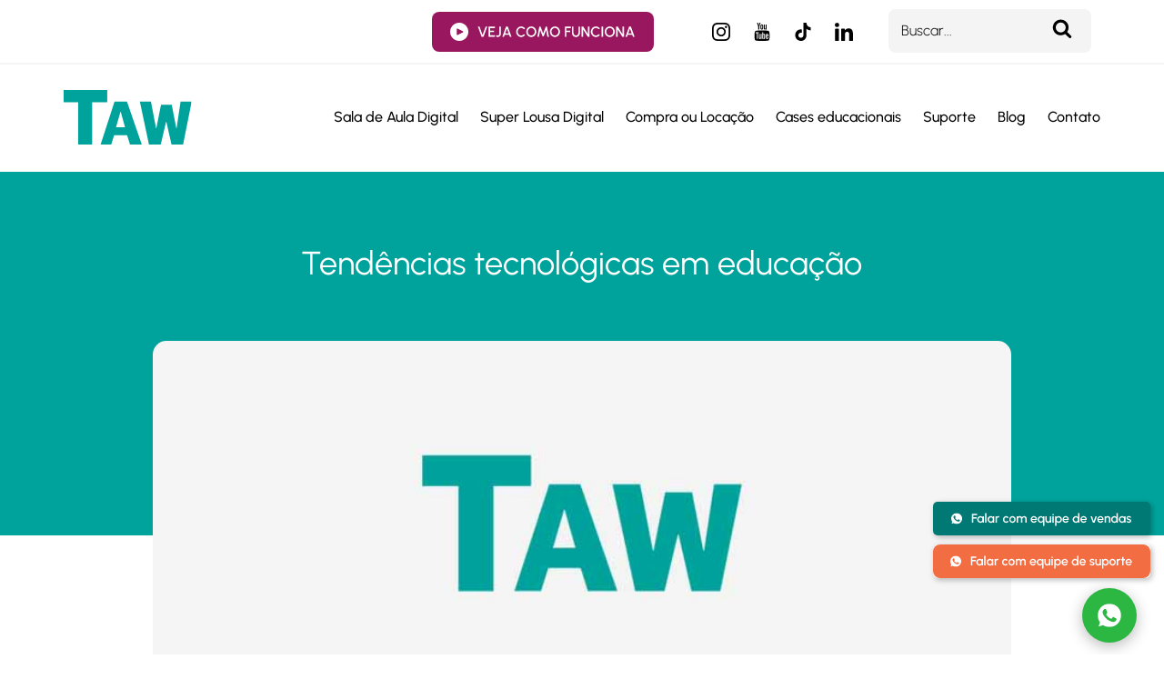

--- FILE ---
content_type: text/html; charset=UTF-8
request_url: https://tawitech.com/tendencias-tecnologicas-em-educacao/
body_size: 45229
content:
<!DOCTYPE html>
<html lang="pt-BR">

<head>
	<meta charset=UTF-8 />
	<meta content="IE=edge" http-equiv="X-UA-Compatible">
	<meta content="chrome=1" http-equiv="X-UA-Compatible">
	<meta content="width=device-width,initial-scale=1.0" name="viewport">
	<meta content="origin" name="referrer">
	<meta name=author content="Elton Disner">
	<meta name=designer content="Elton Disner">

	<!--Development and programming by | Elton Disner-->
	<meta name='robots' content='index, follow, max-image-preview:large, max-snippet:-1, max-video-preview:-1' />
	<style>img:is([sizes="auto" i], [sizes^="auto," i]) { contain-intrinsic-size: 3000px 1500px }</style>
	
	<!-- This site is optimized with the Yoast SEO plugin v26.4 - https://yoast.com/wordpress/plugins/seo/ -->
	<title>Tendências tecnológicas em educação - TAW: A Super Lousa Digital</title>
	<link rel="canonical" href="https://tawitech.com/tendencias-tecnologicas-em-educacao/" />
	<meta property="og:locale" content="pt_BR" />
	<meta property="og:type" content="article" />
	<meta property="og:title" content="Tendências tecnológicas em educação - TAW: A Super Lousa Digital" />
	<meta property="og:description" content="Se pensarmos que praticamente todo profissional de tecnologia já foi um aluno nos primeiros passos acadêmicos, é de se espantar o quanto a educação patinou em adotar novas ferramentas para auxiliar na jornada em busca do conhecimento. Mas agora há um despertar, e a tecnologia começa a mostrar suas imensas contribuições, tornando a vida acadêmica [&hellip;]" />
	<meta property="og:url" content="https://tawitech.com/tendencias-tecnologicas-em-educacao/" />
	<meta property="og:site_name" content="TAW: A Super Lousa Digital" />
	<meta property="article:published_time" content="2015-01-08T19:01:22+00:00" />
	<meta name="author" content="TAW" />
	<meta name="twitter:card" content="summary_large_image" />
	<meta name="twitter:label1" content="Escrito por" />
	<meta name="twitter:data1" content="TAW" />
	<meta name="twitter:label2" content="Est. tempo de leitura" />
	<meta name="twitter:data2" content="3 minutos" />
	<script type="application/ld+json" class="yoast-schema-graph">{"@context":"https://schema.org","@graph":[{"@type":"WebPage","@id":"https://tawitech.com/tendencias-tecnologicas-em-educacao/","url":"https://tawitech.com/tendencias-tecnologicas-em-educacao/","name":"Tendências tecnológicas em educação - TAW: A Super Lousa Digital","isPartOf":{"@id":"https://tawitech.com/#website"},"datePublished":"2015-01-08T19:01:22+00:00","author":{"@id":"https://tawitech.com/#/schema/person/6400b33d2d9e152ca7655f4256bb4ccc"},"breadcrumb":{"@id":"https://tawitech.com/tendencias-tecnologicas-em-educacao/#breadcrumb"},"inLanguage":"pt-BR","potentialAction":[{"@type":"ReadAction","target":["https://tawitech.com/tendencias-tecnologicas-em-educacao/"]}]},{"@type":"BreadcrumbList","@id":"https://tawitech.com/tendencias-tecnologicas-em-educacao/#breadcrumb","itemListElement":[{"@type":"ListItem","position":1,"name":"Início","item":"https://tawitech.com/"},{"@type":"ListItem","position":2,"name":"Blog","item":"https://tawitech.com/blog/"},{"@type":"ListItem","position":3,"name":"Tendências tecnológicas em educação"}]},{"@type":"WebSite","@id":"https://tawitech.com/#website","url":"https://tawitech.com/","name":"TAW: A Super Lousa Digital","description":"Salas de aula digitais com lousa digital inovadora","alternateName":"Sala de Aula Digital e Lousa Digital","potentialAction":[{"@type":"SearchAction","target":{"@type":"EntryPoint","urlTemplate":"https://tawitech.com/?s={search_term_string}"},"query-input":{"@type":"PropertyValueSpecification","valueRequired":true,"valueName":"search_term_string"}}],"inLanguage":"pt-BR"},{"@type":"Person","@id":"https://tawitech.com/#/schema/person/6400b33d2d9e152ca7655f4256bb4ccc","name":"TAW","description":"A Super Lousa Digital da TAW é formada por uma película de projeção, uma caneta ótica e uma software que permite a interação com telas de todos os tamanhos."}]}</script>
	<!-- / Yoast SEO plugin. -->


<link media="(min-width: 768px)" rel="preload" as="image" href="?ssl=1"><link  media="(max-width: 767px)" rel="preload" as="image" href="?w=480&ssl=1"><style>@media(min-width:768px){#slideHome,#bg{background-image:url(?ssl=1);}}@media(max-width:767px){#slideHome,#bg{background-image:url(?w=480&ssl=1);}}</style>		<link rel="preload" href="https://tawitech.com/wp-content/themes/taw_2023/fonts/urbanist-v10-latin-regular.woff2" as="font" type="font/woff2" crossorigin="anonymous">
		<link rel="preload" href="https://tawitech.com/wp-content/themes/taw_2023/fonts/urbanist-v10-latin-300.woff2" as="font" type="font/woff2" crossorigin="anonymous">
		<link rel="preload" href="https://tawitech.com/wp-content/themes/taw_2023/fonts/urbanist-v10-latin-500.woff2" as="font" type="font/woff2" crossorigin="anonymous">
		<link rel="preload" href="https://tawitech.com/wp-content/themes/taw_2023/fonts/urbanist-v10-latin-700.woff2" as="font" type="font/woff2" crossorigin="anonymous">
		<link rel="preload" href="https://tawitech.com/wp-content/themes/taw_2023/fonts/urbanist-v10-latin-900.woff2" as="font" type="font/woff2" crossorigin="anonymous">
		<!-- <link rel="preload" href="https://tawitech.com/wp-content/themes/taw_2023/fonts/urbanist-900.woff2" as="font" type="font/woff2" crossorigin="anonymous"> -->
				<link rel="preload" href="https://tawitech.com/wp-content/themes/taw_2023/js/js4.js" as="script">
		<meta property="og:locale" content="pt_BR" />
		<meta name='msapplication-TileColor' content='#000'>
		<meta name='theme-color' content='#000'>
		<link rel='dns-prefetch' href='//i2.wp.com'>
		<link href='https://i3.wp.com' rel='preconnect' crossorigin>
		
    		<link rel="shortcut icon" href="https://i3.wp.com/tawitech.com/wp-content/themes/taw_2023/images/fav/favicon-16x16.png" type="image/x-icon">
		<link rel="icon" href="https://i3.wp.com/tawitech.com/wp-content/themes/taw_2023/images/fav/favicon-16x16.png" type="image/x-icon">
		<link rel="icon" type="image/png" sizes="192x192"  href="https://i3.wp.com/tawitech.com/wp-content/themes/taw_2023/images/fav/android-icon-192x192.png">
		<link rel="icon" type="image/png" sizes="32x32" href="https://i3.wp.com/tawitech.com/wp-content/themes/taw_2023/images/fav/favicon-32x32.png">
		<link rel="icon" type="image/png" sizes="96x96" href="https://i3.wp.com/tawitech.com/wp-content/themes/taw_2023/images/fav/favicon-96x96.png">
		<link rel="icon" type="image/png" sizes="16x16" href="https://i3.wp.com/tawitech.com/wp-content/themes/taw_2023/images/fav/favicon-16x16.png">
		<meta name="msapplication-TileColor" content="#000">
		<meta name="msapplication-TileImage" content="https://i3.wp.com/tawitech.com/wp-content/themes/taw_2023/images/fav/ms-icon-144x144.png">
		<meta name="theme-color" content="#000">
			<style type="text/css" id="wp-custom-css">
			.btn-revenda {
	border: 2px solid #99175E;
    padding: 0px 25px;
    border-radius: 6px;
    color: #99175E !important;
    display: block;
    line-height: 41px;
    margin-top: 0px;
}
.btn-revenda-mobile {
	display:none !important;
}

.btn-revenda-bottom {
border: 1px solid #FFF;
    padding: 0px 25px;
    border-radius: 6px;
    color: #fff !important;
    display: block;
    line-height: 41px;
    margin-top: 0px;
    text-align: center;
    margin-bottom: 15px;
}

/*Mobile*/
@media only screen and (max-width: 780px) {
	.btn-revenda-mobile {
	display:block !important;
}
	
}		</style>
			<!-- Google Tag Manager -->
<script>(function(w,d,s,l,i){w[l]=w[l]||[];w[l].push({'gtm.start':
new Date().getTime(),event:'gtm.js'});var f=d.getElementsByTagName(s)[0],
j=d.createElement(s),dl=l!='dataLayer'?'&l='+l:'';j.async=true;j.src=
'https://www.googletagmanager.com/gtm.js?id='+i+dl;f.parentNode.insertBefore(j,f);
})(window,document,'script','dataLayer','GTM-PCD93Z9');</script>
<!-- End Google Tag Manager --></head>

<body itemscope itemtype="https://schema.org/WebPage" class="wp-singular post-template-default single single-post postid-407 single-format-standard wp-theme-taw_2023 post tendencias-tecnologicas-em-educacao">
	<code id="top"><style>﻿:root{--verde: #00A39C;--laranja: #F26D42;--lilaz: #99175E;--cinza: #9A9A9A;--gray: #F4F4F4;--dark: #000000;--hover: #5e1f41;--fontDefault: "Urbanist", -apple-system, "Segoe UI", Roboto, "Helvetica Neue", "Helvetica", Cantarell, sans-serif;--g2: repeat(2, 1fr);--g3: repeat(3, 1fr);--g4: repeat(4, 1fr);--g84: 66% auto;--g48: auto 66%}@font-face{font-display:swap;font-family:'Urbanist';font-style:normal;font-weight:300;src:url("https://tawitech.com/wp-content/themes/taw_2023/fonts/urbanist-v10-latin-300.woff2") format("woff2"),url("https://tawitech.com/wp-content/themes/taw_2023/fonts/urbanist-v10-latin-300.woff") format("woff")}@font-face{font-display:swap;font-family:'Urbanist';font-style:normal;font-weight:400;src:url("https://tawitech.com/wp-content/themes/taw_2023/fonts/urbanist-v10-latin-regular.woff2") format("woff2"),url("https://tawitech.com/wp-content/themes/taw_2023/fonts/urbanist-v10-latin-regular.woff") format("woff")}@font-face{font-display:swap;font-family:'Urbanist';font-style:normal;font-weight:500;src:url("https://tawitech.com/wp-content/themes/taw_2023/fonts/urbanist-v10-latin-500.woff2") format("woff2"),url("https://tawitech.com/wp-content/themes/taw_2023/fonts/urbanist-v10-latin-500.woff") format("woff")}@font-face{font-display:swap;font-family:'Urbanist';font-style:normal;font-weight:700;src:url("https://tawitech.com/wp-content/themes/taw_2023/fonts/urbanist-v10-latin-700.woff2") format("woff2"),url("https://tawitech.com/wp-content/themes/taw_2023/fonts/urbanist-v10-latin-700.woff") format("woff")}@font-face{font-display:swap;font-family:'Urbanist';font-style:normal;font-weight:900;src:url("https://tawitech.com/wp-content/themes/taw_2023/fonts/urbanist-v10-latin-900.woff2") format("woff2"),url("https://tawitech.com/wp-content/themes/taw_2023/fonts/urbanist-v10-latin-900.woff") format("woff")}html{scroll-behavior:smooth}body *{list-style:none;-webkit-box-sizing:border-box;-moz-box-sizing:border-box;box-sizing:border-box;outline:0;-webkit-font-smoothing:antialiased;text-rendering:optimizelegibility}body,code{padding:0;margin:0;font-size:16px;line-height:1.5;border-radius:0;font-weight:400;color:var(--dark)}body,code,input,textarea,select{font-family:var(--fontDefault)}h1,.h1,h2,.h2,h3,.h3,h4,.h4,h5,.h5,h6,.h6{font-weight:500;line-height:1.15;padding-top:0;margin-top:0;margin-bottom:15px;clear:both}h1,.h1{font-size:36px}h2,.h2{font-size:36px}h3,.h3{font-size:30px}h4,.h4{font-size:24px}h5,.h5{font-size:22px}h6,.h6{font-size:18px}#page{overflow:hidden;display:block}a{text-decoration:none;outline:0;box-shadow:none;color:var(--verde)}a:hover{color:var(--hover)}svg{vertical-align:middle;display:inline-block}ul,li{padding:0;margin:0;list-style:none}.v-table{display:table;table-layout:fixed;width:-moz-calc(100% + 30px);width:-webkit-calc(100% + 30px);width:-o-calc(100% + 30px);width:calc(100% + 30px);margin-left:-15px;margin-right:-15px}.entry-title{font-size:34px;color:var(--verde)}#content{margin:0;-webkit-transition:all 0.35s ease;transition:all 0.35s ease}.row{margin-left:-15px;margin-right:-15px}.v-table-xs>div,.v-table-md>div,.v-table-sm>div,.v-table>div{padding-left:15px;padding-right:15px}.g{display:grid;grid-template-columns:auto;grid-gap:15px;vertical-align:middle;row-gap:0}.g.row-gap{row-gap:15px}.g>div{position:relative;min-height:1px}.g.inline-post{grid-template-columns:auto 105px;gap:0;align-items:center}:root{--verde: #00A39C;--laranja: #F26D42;--lilaz: #99175E;--cinza: #9A9A9A;--gray: #F4F4F4;--dark: #000000;--hover: #5e1f41;--fontDefault: "Urbanist", -apple-system, "Segoe UI", Roboto, "Helvetica Neue", "Helvetica", Cantarell, sans-serif;--g2: repeat(2, 1fr);--g3: repeat(3, 1fr);--g4: repeat(4, 1fr);--g84: 66% auto;--g48: auto 66%}.col25{width:25%}.col50{width:50%}.col75{width:75%}.topbar{background:#fff;color:var(--dark);-webkit-transition:all 0.8s ease;transition:all 0.8s ease;overflow:hidden;max-height:80px;padding:10px 0;line-height:50px;margin-top:-1px;position:relative;text-align:right;z-index:1;box-shadow:0px 0px 0px 2px var(--gray);white-space:nowrap}.topbar a{color:var(--dark)}.topbar ul{display:inline-block}.topbar ul li{display:inline-block;padding:0;margin:0 0 0 15px}.topbar ul li a path{fill:var(--dark)}.topbar ul li a:hover path{fill:var(--verde)}.topbar form.e-search input[type="text"]{background:var(--gray);border-color:var(--gray);border-radius:8px;margin-bottom:0}.site-header{position:sticky;background-color:#fff;top:0;width:100%;max-width:100vw;height:auto;color:var(--dark);padding:0;z-index:9}.site-branding{line-height:44px;padding:30px 0;-webkit-transition:all 0.8s ease;transition:all 0.8s ease}.site-branding .logo-link{display:block;position:relative}.site-branding .logo-link .logo{height:60px;width:auto;max-width:none}.main-navigation{display:inline-block;position:relative}.main-navigation .menu{margin:0;padding:0;width:100%;font-size:16px}.main-navigation .menu li{list-style:none;padding:0;margin:0;display:inline-block;position:relative}.main-navigation .menu li a{display:block;line-height:1.2;padding:0 0 0 20px;font-size:17px;font-weight:500;text-transform:uppercase;color:var(--dark);position:relative}.main-navigation .menu li a::before{content:"";position:absolute;left:20px;width:calc(100% - 20px);bottom:-7px;height:4px;background-color:var(--verde);z-index:0;opacity:0;-webkit-transition:all .6s ease;transition:all .6s ease}.main-navigation .menu li:hover a:before,.main-navigation .menu li.current_page_item a:before,.main-navigation .menu li.current-menu-item a:before{bottom:-10px;opacity:1}.main-navigation .menu li .sub-menu{display:none;opacity:0;visibility:hidden;padding:25px 0 0;position:absolute;width:258px;z-index:999999;top:15px}.main-navigation .menu li .sub-menu li{display:block;padding:0 10px;background-color:var(--dark)}.main-navigation .menu li .sub-menu li a:before{display:none}.main-navigation .menu li .sub-menu li:first-child a{padding-top:15px}.main-navigation .menu li .sub-menu li:last-child a{padding-bottom:15px}.main-navigation .menu li .sub-menu li a{color:#fff;padding:0 0 6px 0}.main-navigation .menu li .sub-menu li a:hover{color:var(--verde)}.main-navigation .menu li:hover>.sub-menu{display:block;opacity:1;visibility:visible;-webkit-animation-name:submenu;-webkit-animation-duration:0.5s;animation-name:submenu;animation-duration:0.5s}.open-menu{display:inline-block;border:0;padding:0;margin:0;margin-left:15px;border-radius:0;outline:0 !important;-webkit-appearance:none;background:none;border:0;position:relative;z-index:9}.open-menu i::before,.open-menu i::after{content:"";position:absolute}.open-menu:hover,.open-menu:focus,.open-menu:active{background:none}.open-menu i::before,.open-menu i::after{content:"";position:absolute}.open-menu i{position:relative;margin-top:8px;margin-bottom:8px;width:30px;height:3px;background-color:var(--dark);display:block;-webkit-transition-duration:0.3s;transition-duration:0.3s;-webkit-transition-property:background-color, -webkit-transform;transition-property:background-color, -webkit-transform;transition-property:background-color, transform;transition-property:background-color, transform, -webkit-transform}.open-menu i::before,.open-menu i::after{width:30px;height:3px;background-color:var(--dark);display:block;-webkit-transition-duration:0.3s;transition-duration:0.3s;-webkit-transition-property:background-color, -webkit-transform;transition-property:background-color, -webkit-transform;transition-property:background-color, transform;transition-property:background-color, transform, -webkit-transform}.open-menu i::before{top:-8px}.open-menu i::after{top:8px}.play-magic:hover svg rect{fill:var(--verde)}.social svg{height:20px;width:auto}:root{--verde: #00A39C;--laranja: #F26D42;--lilaz: #99175E;--cinza: #9A9A9A;--gray: #F4F4F4;--dark: #000000;--hover: #5e1f41;--fontDefault: "Urbanist", -apple-system, "Segoe UI", Roboto, "Helvetica Neue", "Helvetica", Cantarell, sans-serif;--g2: repeat(2, 1fr);--g3: repeat(3, 1fr);--g4: repeat(4, 1fr);--g84: 66% auto;--g48: auto 66%}.slideHome{position:relative;margin:0;z-index:1;width:100%;width:100vw;height:650px;background-color:var(--black)}.slideItem{position:relative;width:100vw !important;height:650px !important;margin:0px;margin-right:0px;overflow:hidden;color:#fff}.slideItem .bg{position:absolute;left:0%;right:0%;top:0;bottom:0;background-position:50% 50%;background-size:cover;background-repeat:no-repeat;transform:none;opacity:0;animation-delay:.4s;z-index:0}.slideText{position:absolute;left:0;right:0;top:50%;-webkit-transition:all 0.8s ease;transition:all 0.8s ease;-webkit-transform:translateY(-50%);transform:translateY(-50%);z-index:2}.slideText h2{font-size:56px;font-weight:300;line-height:1}.slideText h2 strong{display:inline-block;white-space:nowrap;background-image:url("data:image/svg+xml,%0A%3Csvg width='476' height='9' viewBox='0 0 476 9' fill='none' xmlns='http://www.w3.org/2000/svg'%3E%3Cpath d='M3 6C186.546 2.0895 289.454 1.91148 473 6' stroke='%23F26D42' stroke-width='6' stroke-linecap='round'/%3E%3C/svg%3E%0A");background-repeat:no-repeat;background-position:center bottom;background-size:100% auto;line-height:1.32;font-weight:900;padding-left:10px;padding-right:10px}.slideText .btn{background:#fff;border-color:#fff;color:var(--verde);border-color:var(--verde);padding:0px 60px;font-weight:500}.slideText .btn:hover{background:var(--verde);border-color:var(--verde)}.slide-content{width:600px;text-align:center;margin:0 auto;opacity:0;animation-delay:.4s}.active.slideItem .bg,.active.slideItem .slide-content,.swiper-container-horizontal .slideItem .bg,.swiper-container-horizontal .slideItem .slide-content{animation-name:opac;animation-duration:2s;animation-fill-mode:forwards}@keyframes opac{from{opacity:0}to{opacity:1}}#slideHome #videoContainer{position:absolute;left:0;top:0;padding-top:0;padding-bottom:0;height:100%;width:100vw;background:#0000}.video-active #slideHome #videoContainer{opacity:1;background:#000;z-index:3}.video-active #slideHome #videoContainer::before{content:"";position:absolute;left:0;right:0;top:0;bottom:0;z-index:0;z-index:2;cursor:url("data:image/svg+xml,%3Csvg xmlns='http://www.w3.org/2000/svg' width='44' height='44' viewBox='0 0 32 32'%3E%3Cpath d='M10.722 9.969l-0.754 0.754 5.278 5.278-5.253 5.253 0.754 0.754 5.253-5.253 5.253 5.253 0.754-0.754-5.253-5.253 5.278-5.278-0.754-0.754-5.278 5.278z' fill='%23F26D42'/%3E%3C/svg%3E") 44 44,crosshair}.video-active #slideHome #videoContainer::after{content:"";position:absolute;right:0%;top:48px;width:66px;height:66px;-webkit-transform:translate(-50%, -50%);transform:translate(-50%, -50%);border:4px solid var(--laranja);border-radius:50%;z-index:2;background:url('data:image/svg+xml,%3Csvg xmlns="http%3A%2F%2Fwww.w3.org%2F2000%2Fsvg" width="24" height="24" viewBox="0 0 24 24"%3E%3Cpath fill="%23f26d42" fill-rule="evenodd" d="M22 12c0 5.523-4.477 10-10 10S2 17.523 2 12S6.477 2 12 2s10 4.477 10 10ZM8.97 8.97a.75.75 0 0 1 1.06 0L12 10.94l1.97-1.97a.75.75 0 0 1 1.06 1.06L13.06 12l1.97 1.97a.75.75 0 0 1-1.06 1.06L12 13.06l-1.97 1.97a.75.75 0 0 1-1.06-1.06L10.94 12l-1.97-1.97a.75.75 0 0 1 0-1.06Z" clip-rule="evenodd"%2F%3E%3C%2Fsvg%3E') 50% 50%/66px no-repeat;cursor:pointer;opacity:0}.video-active #slideHome #videoContainer:hover:after{opacity:1}.slide-content .playslide{position:relative;z-index:2;display:inline-block}.slide-content .playslide svg{position:relative;z-index:2}.slide-content .playslide:before{content:"";position:absolute;z-index:0;left:50%;top:50%;transform:translateX(-50%) translateY(-50%);display:block;width:70px;height:70px;background:var(--verde);border-radius:50%;animation:pulse-border 2000ms ease-out infinite;z-index:0}.slide-content .playslide:after{content:"";position:absolute;z-index:0;left:50%;top:50%;transform:translateX(-50%) translateY(-50%);display:block;width:90px;height:90px;background:var(--verde);border-radius:50%;animation:pulse-border 2000ms ease-out infinite;z-index:0}@keyframes pulse-border{0%{transform:translateX(-50%) translateY(-50%) translateZ(0) scale(1);opacity:0}40%{transform:translateX(-50%) translateY(-50%) translateZ(0) scale(1);opacity:1}100%{transform:translateX(-50%) translateY(-50%) translateZ(0) scale(1.25);opacity:0}}@media (min-width: 1200px){.container,.inner{width:1170px;margin-left:auto;margin-right:auto}}@media (min-width: 992px){.v-table-md{display:table;table-layout:fixed;width:-moz-calc(100% + 30px);width:-webkit-calc(100% + 30px);width:-o-calc(100% + 30px);width:calc(100% + 30px);margin-left:-15px;margin-right:-15px}.v-table-md>div{display:table-cell;vertical-align:middle;float:none}.g.md2{grid-template-columns:var(--g2)}.g.md3{grid-template-columns:var(--g3)}.g.md4{grid-template-columns:var(--g4)}.g.md5{grid-template-columns:var(--g5)}.g.md84{grid-template-columns:var(--g84)}.g.md84>div:first-child{padding-right:40px}.g.md48{grid-template-columns:var(--g48)}.g.md48>div:last-child{padding-left:40px}.g.mdoff1{width:90%;margin-left:auto;margin-right:auto}.g.mdoff2{width:80%;margin-left:auto;margin-right:auto}}@media (max-width: 991px){.container,.inner{width:100%}.site-branding{padding:10px 0}}@media (min-width: 768px) and (max-width: 991px){ul.hsm{display:none !important}.v-table-sm{display:table;table-layout:fixed;width:-moz-calc(100% + 30px);width:-webkit-calc(100% + 30px);width:-o-calc(100% + 30px);width:calc(100% + 30px);margin-left:-15px;margin-right:-15px}.v-table-sm>div{display:table-cell;vertical-align:middle;float:none}.g.sm2{grid-template-columns:var(--g2)}.g.sm3{grid-template-columns:var(--g3)}.g.sm4{grid-template-columns:var(--g4)}.g.sm84{grid-template-columns:var(--g84)}.g.sm48{grid-template-columns:var(--g48)}.topbar ul.inline li{padding:0}}@media all and (max-width: 767px){.hxs{display:none !important}.v-table-xs{display:table;table-layout:fixed;width:-moz-calc(100% + 30px);width:-webkit-calc(100% + 30px);width:-o-calc(100% + 30px);width:calc(100% + 30px);margin-left:-15px;margin-right:-15px}.v-table-xs>div{display:table-cell;vertical-align:middle;float:none}.site-branding .logo-link .logo{max-width:90px;height:auto}.g.xs2{grid-template-columns:var(--g2)}.g.xs3{grid-template-columns:var(--g3)}.g.xs4{grid-template-columns:var(--g4)}.g.xs84{grid-template-columns:var(--g84)}.g.xs48{grid-template-columns:var(--g48)}.slideText{top:36%}.slideText .slide-content{width:100%}.slideText .slide-content h2{font-size:26px}}:root{--verde: #00A39C;--laranja: #F26D42;--lilaz: #99175E;--cinza: #9A9A9A;--gray: #F4F4F4;--dark: #000000;--hover: #5e1f41;--fontDefault: "Urbanist", -apple-system, "Segoe UI", Roboto, "Helvetica Neue", "Helvetica", Cantarell, sans-serif;--g2: repeat(2, 1fr);--g3: repeat(3, 1fr);--g4: repeat(4, 1fr);--g84: 66% auto;--g48: auto 66%}:root{--verde: #00A39C;--laranja: #F26D42;--lilaz: #99175E;--cinza: #9A9A9A;--gray: #F4F4F4;--dark: #000000;--hover: #5e1f41;--fontDefault: "Urbanist", -apple-system, "Segoe UI", Roboto, "Helvetica Neue", "Helvetica", Cantarell, sans-serif;--g2: repeat(2, 1fr);--g3: repeat(3, 1fr);--g4: repeat(4, 1fr);--g84: 66% auto;--g48: auto 66%}article,aside,details,figcaption,figure,footer,header,hgroup,main,menu,nav,section,summary{display:block}img{display:inline-block;vertical-align:middle;border:0}object,picture,iframe{width:100%;display:block;border:0}.maxnone,.maxnone img,.ab-sub-wrapper{max-width:none}.auto{margin:auto}.text-right{text-align:right}p{margin:0 0 20px;line-height:1.4}table,textarea{width:100%}#content[tabindex="-1"]:focus{outline:0}a:active,a:hover{outline:0}.widget select,.wp-caption,embed,iframe,img,object{max-width:100%}.gallery-item,.wp-caption-text{text-align:center}html{box-sizing:border-box}*,:after,:before{box-sizing:border-box}body{background:#fff}hr{background-color:#ccc;border:0;height:1px;margin:1.5em 0}blockquote{border-left:6px solid var(--verde);padding:25px 0 25px 25px}ol{margin:30px 0;padding:0 0 0 25px}ol li{list-style:decimal}li>ol,li>ul{margin-bottom:0;margin-left:20px}dt{font-weight:700}dd{margin:0 1.5em 1.5em}img{height:auto}figure{margin:1em 0}table{margin:0 0 1.5em}ul.social li,ul.inline li{display:inline-block;padding:0 10px 0 0}.bg{background-position:center;background-size:cover;background-repeat:no-repeat;-webkit-transition:all .68s ease;transition:all .68s ease}.bg[data-bg]{opacity:0}.btn-primary{color:#fff;background-color:var(--verde);border-color:var(--verde)}.bg-primary{background:var(--verde)}.bg-primary.btn:hover{background:var(--hover)}.bg-white{background:#fff}*:focus{outline:0;box-shadow:none}input,select,textarea{width:100%;height:48px;line-height:46px;padding:0px 12px;margin:0 0 15px;color:var(--dark);border:2px solid var(--gray);border-radius:8px;font-size:16px;font-weight:300;-webkit-transition:all .8s ease;transition:all .8s ease;background:var(--gray)}input:focus,select:focus,textarea:focus{border-color:var(--verde)}input:-webkit-autofill{-webkit-box-shadow:0 0 0px 1000px #f2f2f2 inset}::-webkit-input-placeholder{color:var(--dark)}::-moz-placeholder{color:var(--dark)}:-ms-input-placeholder{color:var(--dark)}:-moz-placeholder{color:var(--dark)}:input-placeholder{color:var(--dark)}:placeholder{color:var(--dark)}textarea{padding:7px 15px 0;height:100px;line-height:1}textarea:focus,textarea.form-control:focus{outline:0;padding-top:15px;padding-bottom:10px;box-shadow:none !important}.btn,button,input[type="button"],input[type="reset"],input[type="submit"]{display:inline-flex;margin-bottom:0;font-weight:400;vertical-align:middle;touch-action:manipulation;cursor:pointer;border:0;color:#fff;padding:0px 26px;font-size:16px;line-height:1.25;min-height:44px;border-radius:8px;-webkit-user-select:none;-moz-user-select:none;-ms-user-select:none;user-select:none;white-space:normal;outline:0;background:var(--verde);transition:all 0.35s;position:relative;overflow:hidden;text-transform:none;align-items:center;justify-content:center}.btn.btn-laranja,button.btn-laranja,input[type="button"].btn-laranja,input[type="reset"].btn-laranja,input[type="submit"].btn-laranja{background-color:var(--laranja)}.btn.btn-lilaz,button.btn-lilaz,input[type="button"].btn-lilaz,input[type="reset"].btn-lilaz,input[type="submit"].btn-lilaz{background-color:var(--lilaz)}.btn:hover,button:hover,input[type="button"]:hover,input[type="reset"]:hover,input[type="submit"]:hover{background:var(--hover)}#resposta{max-height:0;overflow:hidden;transition:all 0.5s;padding:0 10px}#resposta.green{background:green;color:white;max-height:50px;margin:0 0 10px}a{color:var(--verde)}a:active,a:focus,a:hover{color:var(--hover)}a:focus{outline:0}.screen-reader-text{border:0;clip:rect(1px, 1px, 1px, 1px);clip-path:inset(50%);height:1px;margin:-1px;overflow:hidden;padding:0;position:absolute !important;width:1px;word-wrap:normal !important}.hentry,.widget{margin:0 0 1.5em}.screen-reader-text:focus{background-color:#f1f1f1;border-radius:4px;box-shadow:0 0 2px 2px rgba(0,0,0,0.6);clip:auto !important;clip-path:none;color:#21759b;display:block;font-size:14px;font-size:0.875rem;font-weight:700;height:auto;left:5px;line-height:normal;padding:15px 23px 14px;text-decoration:none;top:5px;width:auto;z-index:100000}.clear:after,.clear:before{content:"";display:table;table-layout:fixed}.comment-content:after,.comment-content:before{content:"";display:table;table-layout:fixed}.entry-content:after,.entry-content:before{content:"";display:table;table-layout:fixed}.site-content:after,.site-content:before{content:"";display:table;table-layout:fixed}.site-footer:after,.site-footer:before{content:"";display:table;table-layout:fixed}.site-header:after,.site-header:before{content:"";display:table;table-layout:fixed}.clear:after,.comment-content:after,.entry-content:after,.site-content:after,.site-footer:after,.site-header:after{clear:both}.sticky{display:block}.entry-summary,.page-content{margin:1.5em 0 0}.page-links{clear:both;margin:0 0 1.5em}.comment-content a{word-wrap:break-word}.bypostauthor{display:block}.infinite-scroll .posts-navigation,.infinite-scroll.neverending .site-footer{display:none}.infinity-end.neverending .site-footer{display:block}.comment-content .wp-smiley,.entry-content .wp-smiley,.page-content .wp-smiley{border:none;margin-bottom:0;margin-top:0;padding:0}.logo-link{display:inline-block}.wp-caption{margin-bottom:1.5em}.wp-caption img[class*="wp-image-"]{display:block;margin-left:auto;margin-right:auto}.wp-caption .wp-caption-text{margin:0;padding:7px;background:#0000001f}.gallery{margin-bottom:1.5em}.gallery-item{display:inline-block;vertical-align:top;width:100%}.gallery-columns-2 .gallery-item{max-width:50%}.gallery-columns-3 .gallery-item{max-width:33.33%}.gallery-columns-4 .gallery-item{max-width:25%}.gallery-columns-5 .gallery-item{max-width:20%}.gallery-columns-6 .gallery-item{max-width:16.66%}.gallery-columns-7 .gallery-item{max-width:14.28%}.gallery-columns-8 .gallery-item{max-width:12.5%}.gallery-columns-9 .gallery-item{max-width:11.11%}.gallery-caption{display:block}.btn,.btn-danger.active,.btn-danger:active,.btn-default.active,.btn-default:active,.btn-info.active,.btn-info:active,.btn-primary.active,.btn-primary:active,.btn-success.active,.btn-success:active,.btn-warning.active,.btn-warning:active,.form-control,.open>.btn-danger.dropdown-toggle,.open>.btn-default.dropdown-toggle,.open>.btn-info.dropdown-toggle,.open>.btn-primary.dropdown-toggle,.open>.btn-success.dropdown-toggle,.open>.btn-warning.dropdown-toggle{background-image:none}.col1{width:1%}.col2{width:2.5%}.col5{width:5%}.col10{width:10%}.co115{width:15%}.col20{width:20%}.col25{width:25%}.col30{width:30%}.col33{width:33.33%}.col35{width:35%}.col40{width:40%}.col45{width:45%}.col50{width:50%}.col55{width:55%}.col60{width:60%}.col65{width:65%}.col70{width:70%}.col75{width:75%}.col80{width:80%}.col85{width:85%}.col90{width:90%}.col95{width:95%}.col100,main{width:100%}.v-table{display:table;width:calc(100% + 30px)}.v-middle,.v-cell,.v-table>div{display:table-cell;float:none;vertical-align:middle}.v-cell{display:table-cell;vertical-align:middle;float:none !important}.v-bottom{vertical-align:bottom !important}.v-top{vertical-align:top !important}.container-fluid:after,.container-fluid:before,.container:after,.container:before,.inner:after,.inner:before,.row:after,.row:before{display:table;content:" "}.container,.inner,.container-fluid{padding-left:15px;padding-right:15px}.clearfix:after,.container-fluid:after,.container:after,.inner:after,.form-horizontal .form-group:after,.row:after{clear:both}.collg1,.collg10,.collg11,.collg12,.collg2,.collg3,.collg4,.collg5,.collg6,.collg7,.collg8,.collg9,.colmd1,.colmd10,.colmd11,.colmd12,.colmd2,.colmd3,.colmd4,.colmd5,.colmd6,.colmd7,.colmd8,.colmd9,.colsm1,.colsm10,.colsm11,.colsm12,.colsm2,.colsm3,.colsm4,.colsm5,.colsm6,.colsm7,.colsm8,.colsm9,.colxs1,.colxs10,.colxs11,.colxs12,.colxs2,.colxs3,.colxs4,.colxs5,.colxs6,.colxs7,.colxs8,.colxs9{position:relative;min-height:1px;padding-left:15px;padding-right:15px;float:left}fieldset,legend{padding:0;border:0}.colxs1,.colxs10,.colxs11,.colxs12,.colxs2,.colxs3,.colxs4,.colxs5,.colxs6,.colxs7,.colxs8,.colxs9{float:left}.colxs1{width:8.33333%}.colxs2{width:16.66667%}.colxs3{width:25%}.colxs4{width:33.33333%}.colxs5{width:41.66667%}.colxs6{width:50%}.colxs7{width:58.33333%}.colxs8{width:66.66667%}.colxs9{width:75%}.colxs10{width:83.33333%}.colxs11{width:91.66667%}.colxs12{width:100%}.colxspull-0{right:auto}.colxspull-1{right:8.33333%}.colxspull-2{right:16.66667%}.colxspull-3{right:25%}.colxspull-4{right:33.33333%}.colxspull-5{right:41.66667%}.colxspull-6{right:50%}.colxspull-7{right:58.33333%}.colxspull-8{right:66.66667%}.colxspull-9{right:75%}.colxspull-10{right:83.33333%}.colxspull-11{right:91.66667%}.colxspull-12{right:100%}.colxspush-0{left:auto}.colxspush-1{left:8.33333%}.colxspush-2{left:16.66667%}.colxspush-3{left:25%}.colxspush-4{left:33.33333%}.colxspush-5{left:41.66667%}.colxspush-6{left:50%}.colxspush-7{left:58.33333%}.colxspush-8{left:66.66667%}.colxspush-9{left:75%}.colxspush-10{left:83.33333%}.colxspush-11{left:91.66667%}.colxspush-12{left:100%}.colxsoffset0{margin-left:0}.colxsoffset1{margin-left:8.33333%}.colxsoffset2{margin-left:16.66667%}.colxsoffset3{margin-left:25%}.colxsoffset4{margin-left:33.33333%}.colxsoffset5{margin-left:41.66667%}.colxsoffset6{margin-left:50%}.colxsoffset7{margin-left:58.33333%}.colxsoffset8{margin-left:66.66667%}.colxsoffset9{margin-left:75%}.colxsoffset10{margin-left:83.33333%}.colxsoffset11{margin-left:91.66667%}.colxsoffset12{margin-left:100%}@media (min-width: 768px) and (max-width: 991px){.colsm1,.colsm10,.colsm11,.colsm12,.colsm2,.colsm3,.colsm4,.colsm5,.colsm6,.colsm7,.colsm8,.colsm9{float:left}.colsm1{width:8.33333%}.colsm2{width:16.66667%}.colsm3{width:25%}.colsm4{width:33.33333%}.colsm5{width:41.66667%}.colsm6{width:50%}.colsm7{width:58.33333%}.colsm8{width:66.66667%}.colsm9{width:75%}.colsm10{width:83.33333%}.colsm11{width:91.66667%}.colsm12{width:100%}.colsmpull-0{right:auto}.colsmpull-1{right:8.33333%}.colsmpull-2{right:16.66667%}.colsmpull-3{right:25%}.colsmpull-4{right:33.33333%}.colsmpull-5{right:41.66667%}.colsmpull-6{right:50%}.colsmpull-7{right:58.33333%}.colsmpull-8{right:66.66667%}.colsmpull-9{right:75%}.colsmpull-10{right:83.33333%}.colsmpull-11{right:91.66667%}.colsmpull-12{right:100%}.colsmpush-0{left:auto}.colsmpush-1{left:8.33333%}.colsmpush-2{left:16.66667%}.colsmpush-3{left:25%}.colsmpush-4{left:33.33333%}.colsmpush-5{left:41.66667%}.colsmpush-6{left:50%}.colsmpush-7{left:58.33333%}.colsmpush-8{left:66.66667%}.colsmpush-9{left:75%}.colsmpush-10{left:83.33333%}.colsmpush-11{left:91.66667%}.colsmpush-12{left:100%}.colsmoffset0{margin-left:0}.colsmoffset1{margin-left:8.33333%}.colsmoffset2{margin-left:16.66667%}.colsmoffset3{margin-left:25%}.colsmoffset4{margin-left:33.33333%}.colsmoffset5{margin-left:41.66667%}.colsmoffset6{margin-left:50%}.colsmoffset7{margin-left:58.33333%}.colsmoffset8{margin-left:66.66667%}.colsmoffset9{margin-left:75%}.colsmoffset10{margin-left:83.33333%}.colsmoffset11{margin-left:91.66667%}.colsmoffset12{margin-left:100%}}@media (min-width: 992px){.colmd1,.colmd10,.colmd11,.colmd12,.colmd2,.colmd3,.colmd4,.colmd5,.colmd6,.colmd7,.colmd8,.colmd9{float:left}.colmd1{width:8.33333%}.colmd2{width:16.66667%}.colmd3{width:25%}.colmd4{width:33.33333%}.colmd5{width:41.66667%}.colmd6{width:50%}.colmd7{width:58.33333%}.colmd8{width:66.66667%}.colmd9{width:75%}.colmd10{width:83.33333%}.colmd11{width:91.66667%}.colmd12{width:100%}.colmdpull-0{right:auto}.colmdpull-1{right:8.33333%}.colmdpull-2{right:16.66667%}.colmdpull-3{right:25%}.colmdpull-4{right:33.33333%}.colmdpull-5{right:41.66667%}.colmdpull-6{right:50%}.colmdpull-7{right:58.33333%}.colmdpull-8{right:66.66667%}.colmdpull-9{right:75%}.colmdpull-10{right:83.33333%}.colmdpull-11{right:91.66667%}.colmdpull-12{right:100%}.colmdpush-0{left:auto}.colmdpush-1{left:8.33333%}.colmdpush-2{left:16.66667%}.colmdpush-3{left:25%}.colmdpush-4{left:33.33333%}.colmdpush-5{left:41.66667%}.colmdpush-6{left:50%}.colmdpush-7{left:58.33333%}.colmdpush-8{left:66.66667%}.colmdpush-9{left:75%}.colmdpush-10{left:83.33333%}.colmdpush-11{left:91.66667%}.colmdpush-12{left:100%}.colmdoffset0{margin-left:0}.colmdoffset1{margin-left:8.33333%}.colmdoffset2{margin-left:16.66667%}.colmdoffset3{margin-left:25%}.colmdoffset4{margin-left:33.33333%}.colmdoffset5{margin-left:41.66667%}.colmdoffset6{margin-left:50%}.colmdoffset7{margin-left:58.33333%}.colmdoffset8{margin-left:66.66667%}.colmdoffset9{margin-left:75%}.colmdoffset10{margin-left:83.33333%}.colmdoffset11{margin-left:91.66667%}.colmdoffset12{margin-left:100%}}@media (min-width: 1200px){.collg1,.collg10,.collg11,.collg12,.collg2,.collg3,.collg4,.collg5,.collg6,.collg7,.collg8,.collg9{float:left}.collg1{width:8.33333%}.collg2{width:16.66667%}.collg3{width:25%}.collg4{width:33.33333%}.collg5{width:41.66667%}.collg6{width:50%}.collg7{width:58.33333%}.collg8{width:66.66667%}.collg9{width:75%}.collg10{width:83.33333%}.collg11{width:91.66667%}.collg12{width:100%}.collgpull-0{right:auto}.collgpull-1{right:8.33333%}.collgpull-2{right:16.66667%}.collgpull-3{right:25%}.collgpull-4{right:33.33333%}.collgpull-5{right:41.66667%}.collgpull-6{right:50%}.collgpull-7{right:58.33333%}.collgpull-8{right:66.66667%}.collgpull-9{right:75%}.collgpull-10{right:83.33333%}.collgpull-11{right:91.66667%}.collgpull-12{right:100%}.collgpush-0{left:auto}.collgpush-1{left:8.33333%}.collgpush-2{left:16.66667%}.collgpush-3{left:25%}.collgpush-4{left:33.33333%}.collgpush-5{left:41.66667%}.collgpush-6{left:50%}.collgpush-7{left:58.33333%}.collgpush-8{left:66.66667%}.collgpush-9{left:75%}.collgpush-10{left:83.33333%}.collgpush-11{left:91.66667%}.collgpush-12{left:100%}.collgoffset0{margin-left:0}.collgoffset1{margin-left:8.33333%}.collgoffset2{margin-left:16.66667%}.collgoffset3{margin-left:25%}.collgoffset4{margin-left:33.33333%}.collgoffset5{margin-left:41.66667%}.collgoffset6{margin-left:50%}.collgoffset7{margin-left:58.33333%}.collgoffset8{margin-left:66.66667%}.collgoffset9{margin-left:75%}.collgoffset10{margin-left:83.33333%}.collgoffset11{margin-left:91.66667%}.collgoffset12{margin-left:100%}}fieldset{margin:0;min-width:0}legend{display:block;width:100%;margin-bottom:20px;font-size:21px;line-height:inherit;color:var(--dark);border-bottom:1px solid #e5e5e5}label{display:inline-block;max-width:100%;margin-bottom:5px;font-weight:700}input[type="search"]{-webkit-box-sizing:border-box;-moz-box-sizing:border-box;box-sizing:border-box;-webkit-appearance:none}input[type="radio"],input[type="checkbox"]{margin:0 10px 0 0;line-height:normal;width:26px;height:26px;line-height:20px;vertical-align:middle;position:relative}input[type="radio"]:before,input[type="checkbox"]:before{content:"";position:absolute;left:0;top:0;background:#fff;width:26px;height:26px;line-height:24px;border-radius:0px;border:1px solid var(--dark);display:inline-block;cursor:pointer;font-weight:800;font-size:24px;text-align:center;color:var(--verde);-webkit-transition:all .6s ease;transition:all .6s ease}input[type="radio"]:hover:before,input[type="checkbox"]:hover:before{border-color:var(--hover);color:var(--hover)}input[type="radio"]:before{border-radius:50%;line-height:15px;font-size:26px}input[type="checkbox"]:checked:before{content:"✔"}input[type="radio"]:checked:before{content:"●"}input[type="file"]{display:block}input[type="range"]{display:block;width:100%}select[multiple],select[size]{height:auto}input[type="radio"]:focus,input[type="checkbox"]:focus,input[type="file"]:focus{outline:-webkit-focus-ring-color auto 5px;outline-offset:-2px}output{padding-top:7px}.checkbox,.radio{position:relative;display:block;margin-top:10px;margin-bottom:10px}.checkbox label,.radio label{min-height:20px;padding-left:20px;margin-bottom:0;font-weight:400;cursor:pointer}.checkbox input[type="checkbox"],.checkbox-inline input[type="checkbox"],.radio input[type="radio"],.radio-inline input[type="radio"]{position:absolute;margin-left:-20px;margin-top:4px\9}.checkbox+.checkbox,.radio+.radio{margin-top:-5px}.checkbox-inline,.radio-inline{position:relative;display:inline-block;padding-left:20px;margin-bottom:0;vertical-align:middle;font-weight:400;cursor:pointer}.checkbox-inline+.checkbox-inline,.radio-inline+.radio-inline{margin-top:0;margin-left:10px}.checkbox-inline.disabled,.checkbox.disabled label,.radio-inline.disabled,.radio.disabled label,fieldset[disabled] .checkbox label,fieldset[disabled] .checkbox-inline,fieldset[disabled] .radio label,fieldset[disabled] .radio-inline,fieldset[disabled] input[type="radio"],fieldset[disabled] input[type="checkbox"],input[type="radio"].disabled,input[type="radio"][disabled],input[type="checkbox"].disabled,input[type="checkbox"][disabled]{cursor:not-allowed}.btn-block,input[type="submit"].btn-block,input[type="reset"].btn-block,input[type="button"].btn-block{width:100%}.btn,.label{text-align:center;white-space:nowrap}.btn.focus,.btn:focus,.btn:hover{color:#fff;background:var(--hover);text-decoration:none}.btn.active,.btn:active{outline:0;background-image:none;-webkit-box-shadow:inset 0 3px 5px rgba(0,0,0,0.125);box-shadow:inset 0 3px 5px rgba(0,0,0,0.125)}.btn.disabled,.btn[disabled],fieldset[disabled] .btn{cursor:not-allowed;opacity:0.65;filter:alpha(opacity=65);-webkit-box-shadow:none;box-shadow:none}a.btn.disabled,fieldset[disabled] a.btn{pointer-events:none}.btn-default{color:#fff;background-color:var(--gray);border-color:var(--gray)}.btn-default.focus,.btn-default:focus{color:#fff;background-color:var(--dark);border-color:var(--dark)}.btn-default.active,.btn-default:active,.btn-default:hover,.open>.btn-default.dropdown-toggle{color:#fff;background-color:var(--dark);border-color:var(--dark)}.btn-primary{color:#fff;background-color:var(--verde);border-color:var(--verde)}.btn-primary.focus,.btn-primary:focus{color:#fff;background-color:var(--hover);border-color:var(--hover)}.btn-primary.active,.btn-primary:active,.btn-primary:hover,.open>.btn-primary.dropdown-toggle{color:#fff;background-color:var(--hover);border-color:var(--hover)}.btn-primary.active.focus,.btn-primary.active:focus,.btn-primary.active:hover,.btn-primary:active.focus,.btn-primary:active:focus,.btn-primary:active:hover,.open>.btn-primary.dropdown-toggle.focus,.open>.btn-primary.dropdown-toggle:focus,.open>.btn-primary.dropdown-toggle:hover{color:#fff;background-color:var(--hover);border-color:var(--hover)}.btn-primary.disabled.focus,.btn-primary.disabled:focus,.btn-primary.disabled:hover,.btn-primary[disabled].focus,.btn-primary[disabled]:focus,.btn-primary[disabled]:hover,fieldset[disabled] .btn-primary.focus,fieldset[disabled] .btn-primary:focus,fieldset[disabled] .btn-primary:hover{background-color:var(--verde);border-color:var(--verde)}.btn-success{color:#fff;background-color:#5cb85c;border-color:#4cae4c}.btn-success.focus,.btn-success:focus{color:#fff;background-color:#449d44;border-color:#255625}.btn-success.active,.btn-success:active,.btn-success:hover,.open>.btn-success.dropdown-toggle{color:#fff;background-color:#449d44;border-color:#398439}.btn-success.active.focus,.btn-success.active:focus,.btn-success.active:hover,.btn-success:active.focus,.btn-success:active:focus,.btn-success:active:hover,.open>.btn-success.dropdown-toggle.focus,.open>.btn-success.dropdown-toggle:focus,.open>.btn-success.dropdown-toggle:hover{color:#fff;background-color:#398439;border-color:#255625}.btn-success.disabled.focus,.btn-success.disabled:focus,.btn-success.disabled:hover,.btn-success[disabled].focus,.btn-success[disabled]:focus,.btn-success[disabled]:hover,fieldset[disabled] .btn-success.focus,fieldset[disabled] .btn-success:focus,fieldset[disabled] .btn-success:hover{background-color:#5cb85c;border-color:#4cae4c}.btn-info{color:#fff;background-color:#5bc0de;border-color:#46b8da}.btn-info.focus,.btn-info:focus{color:#fff;background-color:#31b0d5;border-color:#1b6d85}.btn-info.active,.btn-info:active,.btn-info:hover,.open>.btn-info.dropdown-toggle{color:#fff;background-color:#31b0d5;border-color:#269abc}.btn-info.active.focus,.btn-info.active:focus,.btn-info.active:hover,.btn-info:active.focus,.btn-info:active:focus,.btn-info:active:hover,.open>.btn-info.dropdown-toggle.focus,.open>.btn-info.dropdown-toggle:focus,.open>.btn-info.dropdown-toggle:hover{color:#fff;background-color:#269abc;border-color:#1b6d85}.btn-info.disabled.focus,.btn-info.disabled:focus,.btn-info.disabled:hover,.btn-info[disabled].focus,.btn-info[disabled]:focus,.btn-info[disabled]:hover,fieldset[disabled] .btn-info.focus,fieldset[disabled] .btn-info:focus,fieldset[disabled] .btn-info:hover{background-color:#5bc0de;border-color:#46b8da}.btn-warning{color:#fff;background-color:#f0ad4e;border-color:#eea236}.btn-warning.focus,.btn-warning:focus{color:#fff;background-color:#ec971f;border-color:#985f0d}.btn-warning.active,.btn-warning:active,.btn-warning:hover,.open>.btn-warning.dropdown-toggle{color:#fff;background-color:#ec971f;border-color:#d58512}.btn-warning.active.focus,.btn-warning.active:focus,.btn-warning.active:hover,.btn-warning:active.focus,.btn-warning:active:focus,.btn-warning:active:hover,.open>.btn-warning.dropdown-toggle.focus,.open>.btn-warning.dropdown-toggle:focus,.open>.btn-warning.dropdown-toggle:hover{color:#fff;background-color:#d58512;border-color:#985f0d}.btn-warning.disabled.focus,.btn-warning.disabled:focus,.btn-warning.disabled:hover,.btn-warning[disabled].focus,.btn-warning[disabled]:focus,.btn-warning[disabled]:hover,fieldset[disabled] .btn-warning.focus,fieldset[disabled] .btn-warning:focus,fieldset[disabled] .btn-warning:hover{background-color:#f0ad4e;border-color:#eea236}.btn-danger{color:#fff;background-color:#d9534f;border-color:#d43f3a}.btn-danger.focus,.btn-danger:focus{color:#fff;background-color:#c9302c;border-color:#761c19}.btn-danger.active,.btn-danger:active,.btn-danger:hover,.open>.btn-danger.dropdown-toggle{color:#fff;background-color:#c9302c;border-color:#ac2925}.btn-danger.active.focus,.btn-danger.active:focus,.btn-danger.active:hover,.btn-danger:active.focus,.btn-danger:active:focus,.btn-danger:active:hover,.open>.btn-danger.dropdown-toggle.focus,.open>.btn-danger.dropdown-toggle:focus,.open>.btn-danger.dropdown-toggle:hover{color:#fff;background-color:#ac2925;border-color:#761c19}.btn-danger.disabled.focus,.btn-danger.disabled:focus,.btn-danger.disabled:hover,.btn-danger[disabled].focus,.btn-danger[disabled]:focus,.btn-danger[disabled]:hover,fieldset[disabled] .btn-danger.focus,fieldset[disabled] .btn-danger:focus,fieldset[disabled] .btn-danger:hover{background-color:#d9534f;border-color:#d43f3a}.btn-link{color:var(--verde);border-radius:0}.btn-link,.btn-link.active,.btn-link:active,.btn-link[disabled],fieldset[disabled] .btn-link{background-color:transparent;-webkit-box-shadow:none;box-shadow:none}.btn-link,.btn-link:active,.btn-link:focus,.btn-link:hover{border-color:transparent}.btn-link:focus,.btn-link:hover{color:#23527c;text-decoration:underline;background-color:transparent}.btn-link[disabled]:focus,.btn-link[disabled]:hover,fieldset[disabled] .btn-link:focus,fieldset[disabled] .btn-link:hover{color:#777;text-decoration:none}.btn-lg{padding:0 55px;font-size:22px;font-weight:900;line-height:68px}.btn-sm{padding:0px 10px;line-height:32px}.btn-xs{padding:0px 10px;line-height:24px}.btn-block{display:block}.btn-block+.btn-block{margin-top:5px}.label{display:inline;padding:0.2em 0.6em 0.3em;font-size:75%;font-weight:700;line-height:1;color:#fff;vertical-align:baseline;border-radius:4px}.label:empty{display:none}.btn .label{position:relative;top:-1px}a.label:focus,a.label:hover{color:#fff;text-decoration:none;cursor:pointer}.embed-responsive{position:relative;display:block;height:0;padding:0;overflow:hidden}.embed-responsive .embed-responsive-item,.embed-responsive embed,.embed-responsive iframe,.embed-responsive object,.embed-responsive video{position:absolute;top:0;left:0;bottom:0;height:100%;width:100%;border:0}.embed-responsive-16by9{padding-bottom:56.25%}.embed-responsive-4by3{padding-bottom:75%}.container-video{position:relative;padding-bottom:56.25%;padding-top:25px;height:0}.container-video iframe{position:absolute;top:0;left:0;width:100%;height:100%}.clearfix:after,.clearfix:before{content:" ";display:table}.center-block{display:block}.pull-right{float:right !important}.pull-left{float:left !important}.hide{display:none !important}.show{display:block !important}.hidden,.visible-lg,.visible-lg-block,.visible-lg-inline,.visible-lg-inline-block,.visible-md,.visible-md-block,.visible-md-inline,.visible-md-inline-block,.visible-sm,.visible-sm-block,.visible-sm-inline,.visible-sm-inline-block,.visible-xs,.visible-xs-block,.visible-xs-inline,.visible-xs-inline-block{display:none !important}.invisible{visibility:hidden}.text-hide{font:0/0 a;color:transparent;text-shadow:none;background-color:transparent;border:0}.text-dark{color:var(--dark)}.text-white,a.backTop{color:#fff !important}@-ms-viewport{width:device-width}@media (max-width: 767px){.visible-xs{display:block !important}table.visible-xs{display:table !important}tr.visible-xs{display:table-row !important}td.visible-xs,th.visible-xs{display:table-cell !important}.visible-xs-block{display:block !important}.visible-xs-inline{display:inline !important}.visible-xs-inline-block{display:inline-block !important}}@media (min-width: 768px) and (max-width: 991px){.visible-sm{display:block !important}table.visible-sm{display:table !important}tr.visible-sm{display:table-row !important}td.visible-sm,th.visible-sm{display:table-cell !important}.visible-sm-block{display:block !important}.visible-sm-inline{display:inline !important}.visible-sm-inline-block{display:inline-block !important}}@media (min-width: 992px) and (max-width: 1199px){.visible-md{display:block !important}table.visible-md{display:table !important}tr.visible-md{display:table-row !important}td.visible-md,th.visible-md{display:table-cell !important}.visible-md-block{display:block !important}.visible-md-inline{display:inline !important}.visible-md-inline-block{display:inline-block !important}}@media (min-width: 1200px){.visible-lg{display:block !important}table.visible-lg{display:table !important}tr.visible-lg{display:table-row !important}td.visible-lg,th.visible-lg{display:table-cell !important}.visible-lg-block{display:block !important}.visible-lg-inline{display:inline !important}.visible-lg-inline-block{display:inline-block !important}.hidden-lg{display:none !important}}@media (max-width: 767px){.hidden-xs{display:none !important}}@media (min-width: 768px) and (max-width: 991px){.hidden-sm{display:none !important}}@media (min-width: 992px){.hidden-md{display:none !important}}.left{text-align:left;left:0}.right{text-align:right;right:0}.center{text-align:center}.justify{text-align:justify}.list-inline li{display:inline-block}.w100{font-weight:100 !important}.w200{font-weight:200 !important}.w300{font-weight:300 !important}.w400{font-weight:400 !important}.w500{font-weight:500 !important}.w600{font-weight:600 !important}.w700{font-weight:700 !important}.w800{font-weight:800 !important}.absolute{position:absolute}.relative{position:relative}.top{top:0}.bottom{bottom:0}img{max-width:100%;height:auto}.e-comments li:before{display:none}img.avatar{width:60px;float:left;padding-right:15px !important}.font-10{font-size:10px}.font-11{font-size:11px}.font-12{font-size:12px}.font-13{font-size:13px}.font-14{font-size:14px}.font-16{font-size:16px}.font-18{font-size:18px}.font-20{font-size:20px}.font-22{font-size:22px}.font-24{font-size:24px}.font-26{font-size:26px}.font-28{font-size:28px}.font-30{font-size:30px}.font-32{font-size:32px}.font-34{font-size:34px}.font-36{font-size:36px}.font-40{font-size:40px}.font-42{font-size:42px}.font-48{font-size:48px}.font-60{font-size:60px}hr{height:1px;border:0;background:rgba(136,136,136,0.28);margin:15px 0}.p0{padding:0 !important}.p5{padding:5px !important}.p10{padding:10px !important}.p15{padding:15px !important}.p20{padding:20px !important}.p25{padding:25px !important}.p30{padding:30px !important}.p40{padding:40px !important}.p50{padding:50px !important}.pl0{padding-left:0 !important}.pl5{padding-left:5px !important}.pl10{padding-left:10px !important}.pl15{padding-left:15px !important}.pl20{padding-left:20px !important}.pl25{padding-left:25px !important}.pl30{padding-left:30px !important}.pl40{padding-left:40px !important}.pl50{padding-left:50px !important}.pl60{padding-left:60px !important}.pl70{padding-left:70px !important}.pl80{padding-left:80px !important}.pl90{padding-left:90px !important}.pl100{padding-left:100px !important}.pr0{padding-right:0 !important}.pr5{padding-right:5px !important}.pr10{padding-right:10px !important}.pr15{padding-right:15px !important}.pr20{padding-right:20px !important}.pr25{padding-right:25px !important}.pr30{padding-right:30px !important}.pr40{padding-right:40px !important}.pr50{padding-right:50px !important}.pr60{padding-right:60px !important}.pr70{padding-right:70px !important}.pr80{padding-right:80px !important}.pr90{padding-right:90px !important}.pr100{padding-right:100px !important}.pt0{padding-top:0 !important}.pt5{padding-top:5px !important}.pt10{padding-top:10px !important}.pt15{padding-top:15px !important}.pt20{padding-top:20px !important}.pt25{padding-top:25px !important}.pt30{padding-top:30px !important}.pt40{padding-top:40px !important}.pt50{padding-top:50px !important}.pt60{padding-top:60px !important}.pt70{padding-top:70px !important}.pt80{padding-top:80px !important}.pt90{padding-top:90px !important}.pt100{padding-top:100px !important}.pb0{padding-bottom:0 !important}.pb5{padding-bottom:5px !important}.pb10{padding-bottom:10px !important}.pb15{padding-bottom:15px !important}.pb20{padding-bottom:20px !important}.pb25{padding-bottom:25px !important}.pb30{padding-bottom:30px !important}.pb40{padding-bottom:40px !important}.pb50{padding-bottom:50px !important}.pb60{padding-bottom:60px !important}.pb70{padding-bottom:70px !important}.pb80{padding-bottom:80px !important}.pb90{padding-bottom:90px !important}.pb100{padding-bottom:100px !important}.p100{padding:100px !important}.m0{margin:0 !important}.m5{margin:5px !important}.m10{margin:10px !important}.m15{margin:15px !important}.m20{margin:20px !important}.m25{margin:25px !important}.m30{margin:30px !important}.m40{margin:40px !important}.m50{margin:50px !important}.ml0{margin-left:0 !important}.ml5{margin-left:5px !important}.ml10{margin-left:10px !important}.ml15{margin-left:15px !important}.ml20{margin-left:20px !important}.ml25{margin-left:25px !important}.ml30{margin-left:30px !important}.ml40{margin-left:40px !important}.ml50{margin-left:50px !important}.ml60{margin-left:60px !important}.ml70{margin-left:70px !important}.ml80{margin-left:80px !important}.ml90{margin-left:90px !important}.ml100{margin-left:100px !important}.mr0{margin-right:0 !important}.mr5{margin-right:5px !important}.mr10{margin-right:10px !important}.mr15{margin-right:15px !important}.mr20{margin-right:20px !important}.mr25{margin-right:25px !important}.mr30{margin-right:30px !important}.mr40{margin-right:40px !important}.mr50{margin-right:50px !important}.mr60{margin-right:60px !important}.mr70{margin-right:70px !important}.mr80{margin-right:80px !important}.mr90{margin-right:90px !important}.mr100{margin-right:100px !important}.mt0{margin-top:0 !important}.mt5{margin-top:5px !important}.mt10{margin-top:10px !important}.mt15{margin-top:15px !important}.mt20{margin-top:20px !important}.mt25{margin-top:25px !important}.mt30{margin-top:30px !important}.mt40{margin-top:40px !important}.mt50{margin-top:50px !important}.mt60{margin-top:60px !important}.mt70{margin-top:70px !important}.mt80{margin-top:80px !important}.mt90{margin-top:90px !important}.mt100{margin-top:100px !important}.mb0{margin-bottom:0 !important}.mb5{margin-bottom:5px !important}.mb10{margin-bottom:10px !important}.mb15{margin-bottom:15px !important}.mb20{margin-bottom:20px !important}.mb25{margin-bottom:25px !important}.mb30{margin-bottom:30px !important}.mb40{margin-bottom:40px !important}.mb50{margin-bottom:50px !important}.mb60{margin-bottom:60px !important}.mb70{margin-bottom:70px !important}.mb80{margin-bottom:80px !important}.mb90{margin-bottom:90px !important}.mb100{margin-bottom:100px !important}main{position:relative;z-index:1}main section{margin:0;padding:80px 0}a.backTop{position:fixed;bottom:20px;right:20px;height:38px;width:38px;line-height:38px;background:#258061;text-align:center;z-index:101;transition:all 0.4s;visibility:hidden;opacity:0}.active a.backTop{visibility:visible !important;opacity:1}#wpadminbar .ab-top-secondary .menupop .ab-sub-wrapper{max-width:none !important}#wpadminbar *{color:#ccc}li#wp-admin-bar-wp-logo,li#wp-admin-bar-comments{display:none !important}.load #content{opacity:1}.alignleft{display:inline;float:left;margin-right:1.5em}.alignright{display:inline;float:right;margin-left:1.5em}.aligncenter{clear:both;display:block;margin-left:auto;margin-right:auto}img{-webkit-transition:all .68s ease;transition:all .68s ease}img.src{opacity:0}.text-center{text-align:center}.bg-gray{background-color:var(--gray)}.bg-dark{background-color:var(--dark)}.bg-hover{background-color:var(--hover)}.text-primary,.text-verde{color:var(--verde)}.text-laranja{color:var(--laranja)}.text-lilaz{color:var(--lilaz)}.text-cinza{color:var(--cinza)}a.text-dark:hover{color:var(--verde)}.bg-verde{background-color:var(--verde)}.bg-laranja{background-color:var(--laranja)}.bg-lilaz{background-color:var(--lilaz)}.bg-cinza{background-color:var(--cinza)}a.absolute{left:0;right:0;top:0;bottom:0;z-index:1}ul{padding:0;margin:0}ul li{list-style:none}svg path,svg rect{-webkit-transition:all .5s ease;transition:all .5s ease}.shadow{box-shadow:0px 0px 8px rgba(0,0,0,0.15)}.entry li{list-style:disc;margin-bottom:10px}.inspect{opacity:0;-webkit-transform:translate3d(0px, 10px, 0px);transform:translate3d(0px, 10px, 0px);-webkit-transition:all 1s cubic-bezier(0.53, 0.46, 0.17, 0.9);transition:all 1s cubic-bezier(0.53, 0.46, 0.17, 0.9)}.inspect.in{opacity:1;-webkit-transform:none;transform:none}.video-container{position:relative;padding-bottom:56.25%;height:0;overflow:hidden}.video-container iframe,.video-container object,.video-container embed{position:absolute;top:0;left:0;width:100%;height:100%;border:0;padding:0;background:var(--dark);-webkit-transition:all .5s ease;transition:all .5s ease}.video-container iframe.iframe,.video-container object.iframe,.video-container embed.iframe{opacity:0}span.play{position:absolute;left:50%;top:50%;-webkit-transform:translate(-50%, -50%);transform:translate(-50%, -50%);width:72px;-webkit-transition:all .4s ease;transition:all .4s ease}span.play:hover svg path{fill:var(--lilaz)}.playtube{cursor:pointer}.radius5{border-radius:5px}.radius10{border-radius:10px}.radius15{border-radius:15px}.radius20{border-radius:20px}.uppercase{text-transform:uppercase}#video-home{position:fixed;top:101%;height:100%;width:100%;left:0;padding:0;background:#000000e0;-webkit-transition:all .46s ease;transition:all .46s ease;opacity:0;visibility:hidden}#video-home:has(.active){top:0;padding-top:20vh;opacity:1;visibility:visible;z-index:11;cursor:crosshair}#video-home:has(.active)::after{content:"";position:absolute;right:0%;top:48px;width:66px;height:66px;-webkit-transform:translate(-50%, -50%);transform:translate(-50%, -50%);border:4px solid var(--laranja);border-radius:50%;z-index:2;background:url('data:image/svg+xml,%3Csvg xmlns="http%3A%2F%2Fwww.w3.org%2F2000%2Fsvg" width="24" height="24" viewBox="0 0 24 24"%3E%3Cpath fill="%23f26d42" fill-rule="evenodd" d="M22 12c0 5.523-4.477 10-10 10S2 17.523 2 12S6.477 2 12 2s10 4.477 10 10ZM8.97 8.97a.75.75 0 0 1 1.06 0L12 10.94l1.97-1.97a.75.75 0 0 1 1.06 1.06L13.06 12l1.97 1.97a.75.75 0 0 1-1.06 1.06L12 13.06l-1.97 1.97a.75.75 0 0 1-1.06-1.06L10.94 12l-1.97-1.97a.75.75 0 0 1 0-1.06Z" clip-rule="evenodd"%2F%3E%3C%2Fsvg%3E') 50% 50%/66px no-repeat;cursor:pointer;opacity:1}section#sobre{font-size:18px}section#sobre h2{font-weight:400;font-size:36px;color:var(--verde)}section#sobre h3{font-weight:300;font-size:22px;line-height:26px;color:var(--cinza)}.img-before{position:relative}.img-before::before{content:"";position:absolute;left:30px;right:-30px;top:30px;bottom:-30px;z-index:1;border:1px solid var(--laranja)}section#clientes .swiper-slide img{max-height:130px;width:auto;max-width:100%}.swiper-depoimento .swiper-slide{padding-left:40px;padding-right:40px;position:relative}.swiper-depoimento img.quote{position:absolute;z-index:2;top:6px;left:-12px;width:80px}h3#nossos{font-style:normal;font-weight:500;font-size:20px;line-height:24px;color:var(--cinza);position:relative}h3#nossos span{position:relative;z-index:1}h3#nossos::before{content:"";position:absolute;left:0;right:0;top:50%;border:1px solid #E7E7E7;z-index:0}.case-img{height:200px}.count img{height:58px;width:auto}.text-count p:first-child{font-weight:400;font-size:36px;margin-top:25px}img#image-quote{position:absolute;top:-58%}.swiper-button-prev.page_cases-button-prev{left:-50px}.swiper-button-next.page_cases-button-next{right:-50px}svg.path-lilaz path{fill:var(--lilaz)}svg.path-lilaz rect{stroke:var(--lilaz)}svg.path-lilaz:hover path{fill:var(--verde)}svg.path-lilaz:hover rect{stroke:var(--verde)}svg.path-laranja path{fill:var(--laranja)}svg.path-laranja rect{stroke:var(--laranja)}svg.path-laranja:hover path{fill:var(--verde)}svg.path-laranja:hover rect{stroke:var(--verde)}.requisito{font-weight:400;font-size:16px;line-height:26px}.requisito p{margin-bottom:0}.requisito p:first-child{font-weight:700;font-size:18px;line-height:22px;letter-spacing:0.2em;margin-bottom:10px}section#acredita .requisito p:first-child{font-weight:400;margin:25px 0 15px}.border-n{width:100px;height:100px;border-radius:100px;border:3px solid var(--laranja);text-align:center;font-weight:500;font-size:36px;color:var(--laranja);line-height:89px;margin-bottom:40px}.border-infor{border:2px solid #E7E7E7;border-radius:20px;padding:40px 60px}.page-id-7 #clientes .swiper-slide,.page-id-5 #clientes .swiper-slide{background:#fff;border-radius:20px;padding:25px 20px;text-align:center}.page-id-7 #clientes .swiper-slide img,.page-id-5 #clientes .swiper-slide img{width:auto;max-height:113px;max-width:100%}img#glogo{position:absolute;right:102%;top:20%}.item-repres{background:#FFFFFF;box-shadow:0px 4px 20px rgba(0,0,0,0.15);border-radius:8px;padding:50px}.gap50{gap:50px}.banner-revenda{display:table;width:100vw}.banner-revenda>div{display:table-cell;vertical-align:middle;height:600px}.banner-revenda h2,.banner-revenda h1{font-size:56px;line-height:67px;font-weight:300}.banner-revenda h2 strong,.banner-revenda h1 strong{font-weight:900}.banner-revenda .content-form{background:#FFFFFF;box-shadow:0px 4px 20px rgba(0,0,0,0.15);border-radius:8px;-webkit-transform:translateY(70px);transform:translateY(70px)}.banner-revenda .content-form .wpcf7-acceptance.optional{margin:10px 0 15px;display:block}.banner-revenda .content-form .wpcf7-acceptance.optional span{font-weight:300}.motivo{padding:0 40px 28px}.motivo img{height:58px;width:auto}#paraquem .g{grid-template-columns:20% 20% 20% 20% 20%;gap:20px}.btn-download{background-image:url("data:image/svg+xml,%0A%3Csvg width='26' height='26' viewBox='0 0 26 26' fill='none' xmlns='http://www.w3.org/2000/svg'%3E%3Cpath d='M13 0C5.82098 0 0 5.82098 0 13C0 20.1802 5.82098 26 13 26C20.1802 26 26 20.1802 26 13C26 5.82098 20.1802 0 13 0ZM13.7658 21.349C13.3437 21.7723 12.6572 21.7723 12.2339 21.349L7.58312 16.6982L9.11515 15.1664L11.9167 17.9675V4.33318H14.0831V17.9681L16.8846 15.1669L18.4166 16.6988L13.7658 21.349Z' fill='white'/%3E%3C/svg%3E%0A");background-repeat:no-repeat;background-position:28px 50%;text-align:left;padding-left:72px;font-weight:700;font-size:18px;text-transform:uppercase;line-height:82px}.btn-download:hover{background-image:url("data:image/svg+xml,%0A%3Csvg width='26' height='26' viewBox='0 0 26 26' fill='none' xmlns='http://www.w3.org/2000/svg'%3E%3Cpath d='M13 0C5.82098 0 0 5.82098 0 13C0 20.1802 5.82098 26 13 26C20.1802 26 26 20.1802 26 13C26 5.82098 20.1802 0 13 0ZM13.7658 21.349C13.3437 21.7723 12.6572 21.7723 12.2339 21.349L7.58312 16.6982L9.11515 15.1664L11.9167 17.9675V4.33318H14.0831V17.9681L16.8846 15.1669L18.4166 16.6988L13.7658 21.349Z' fill='white'/%3E%3C/svg%3E%0A");background-repeat:no-repeat;background-repeat:no-repeat;background-position:28px 50%;background-color:var(--lilaz)}#search-faq{border-radius:8px;border:1px solid var(--cinza);padding:15px 25px}#search-faq input[type="text"]{margin-bottom:0;background:#fff;border:0}#search-faq button{background:transparent}#search-faq button svg{fill:var(--cinza)}#search-faq button:hover svg{fill:var(--verde)}.btn-lg-wa:hover svg rect.bg1{fill:var(--lilaz)}.fat-iten{background:#fff;box-shadow:0px 0px 8px #00000010;line-height:62px;padding:10px 30px;border-radius:8px;margin-bottom:10px;font-weight:700;font-size:18px;position:relative;-webkit-transition:all .6s ease;transition:all .6s ease;cursor:pointer}.fat-iten.link_video{padding-left:62px}.fat-iten.link_video::before{content:"";position:absolute;left:25px;width:24px;top:calc(50% - 12px);height:24px;background-image:url("data:image/svg+xml,%3Csvg width='24' height='24' viewBox='0 0 24 24' fill='none' xmlns='http://www.w3.org/2000/svg'%3E%3Cg clip-path='url(%23clip0_118_47)'%3E%3Cpath d='M12 0C5.37257 0 0 5.37257 0 12C0 18.6274 5.37257 24 12 24C18.6274 24 24 18.6274 24 12C23.9929 5.37554 18.6245 0.00708147 12 0ZM17.0536 12.3823C16.9706 12.549 16.8355 12.6841 16.6688 12.7671V12.7714L9.8117 16.2C9.38822 16.4116 8.87343 16.2399 8.66179 15.8164C8.60162 15.696 8.57064 15.5631 8.57139 15.4286V8.57144C8.57119 8.09804 8.95474 7.71413 9.42815 7.71388C9.56129 7.71383 9.69262 7.74477 9.8117 7.80428L16.6688 11.2329C17.0925 11.444 17.2648 11.9586 17.0536 12.3823Z' fill='%2300A39C'/%3E%3C/g%3E%3Cdefs%3E%3CclipPath id='clip0_118_47'%3E%3Crect width='24' height='24' fill='white'/%3E%3C/clipPath%3E%3C/defs%3E%3C/svg%3E");background-position:50%;background-repeat:no-repeat;z-index:0}.fat-iten::after{content:"";position:absolute;right:30px;top:50%;-webkit-transform:translateY(-50%);transform:translateY(-50%);width:28px;height:28px;background-position:50%;background-repeat:no-repeat;background-size:100%;z-index:0;background-image:url("data:image/svg+xml,%3Csvg width='28' height='14' viewBox='0 0 28 14' fill='none' xmlns='http://www.w3.org/2000/svg'%3E%3Cpath d='M27.6792 6.2259C27.6789 6.22557 27.6786 6.22519 27.6782 6.22486L21.9632 0.537368C21.535 0.111298 20.8425 0.112884 20.4163 0.541086C19.9902 0.969234 19.9918 1.66174 20.42 2.08787L24.2571 5.90636H1.09375C0.489672 5.90636 0 6.39603 0 7.00011C0 7.60418 0.489672 8.09386 1.09375 8.09386H24.257L20.42 11.9123C19.9919 12.3385 19.9902 13.031 20.4164 13.4591C20.8426 13.8874 21.5351 13.8889 21.9632 13.4628L27.6783 7.77536C27.6786 7.77503 27.6789 7.77465 27.6793 7.77432C28.1076 7.34677 28.1063 6.65202 27.6792 6.2259Z' fill='%2300A39C'/%3E%3C/svg%3E")}.fat-iten:hover{background-color:var(--gray)}#files{max-height:100vh;overflow:hidden;-webkit-transition:all .4s ease;transition:all .4s ease}.search-fac-active section#faq{background:#fff}.search-fac-active #files{max-height:0;opacity:1}.col-author{width:92px;padding-right:0}h4.t{color:var(--lilaz);font-size:22px;font-weight:700;text-transform:uppercase}ul.cats li{line-height:64px;border-bottom:1px solid #E7E7E7}form.e-search{position:relative}form.e-search input[type="text"]{background:#fff}form.e-search button{position:absolute;right:0;border:0;background:transparent;height:48px;line-height:48px;text-align:center;top:-2px;right:-5px;margin-bottom:15px}form.search-sidebar input[type="text"]{background:var(--gray);line-height:48px;height:auto;padding-top:5px;padding-bottom:5px}form.search-sidebar button{margin-bottom:0;top:4px}.entry a{font-weight:700}.entry b,.entry strong{font-weight:800}.entry ul{padding-left:28px;margin-bottom:30px}.entry blockquote{font-weight:400;margin-left:5px}.entry blockquote p{line-height:1.2}.thumb-box{width:100%;padding-top:100%}.thumb-post{-webkit-box-orient:vertical;-webkit-box-direction:normal;-ms-flex-direction:column;flex-direction:column;display:-webkit-box;display:-ms-flexbox;display:flex;position:relative;padding-top:56%;overflow:hidden}.thumb-post figure{margin:0;padding:0}.thumb-post figure img{position:absolute;left:0;top:0;bottom:0;right:0;height:100%;width:100%;-o-object-fit:cover;object-fit:cover;-o-object-position:center;object-position:center;-webkit-transition:all 1s cubic-bezier(0.45, 0.45, 0, 1.2);transition:all 1s cubic-bezier(0.45, 0.45, 0, 1.2)}.circle{width:100%;padding-top:100%;border-radius:100%;overflow:hidden;margin:0;position:relative}.e-pager{position:relative;clear:both;margin:20px 0;text-align:center}.e-pager li{display:inline-block;vertical-align:middle}.e-pager a,.e-pager span{width:60px;height:60px;margin:0 3px 6px;border:0;display:inline-block;line-height:56px;color:var(--dark);background:var(--gray);font-weight:800;font-size:16px;border:1px solid var(--gray);border-radius:3px;text-align:center;overflow:hidden}.e-pager a.current,.e-pager span.current{color:#fff;background:var(--verde)}.e-pager a:hover,.e-pager span:hover{color:#fff;background:var(--verde)}.e-pager a.next.page-numbers{color:var(--dark);font-size:0}.e-pager a.next.page-numbers:before{font-size:16px;content:"❯";color:var(--dark)}.e-pager a.next.page-numbers:hover:before{color:#fff}.e-pager a.prev.page-numbers{color:var(--dark);font-size:0}.e-pager a.prev.page-numbers:before{content:"❮";font-size:16px;color:var(--dark)}.e-pager a.prev.page-numbers:hover:before{color:#fff}button.social_share{width:40px;height:40px;line-height:40px;padding:0;margin:4px;background:var(--gray);fill:var(--verde)}button.social_share:hover{background:var(--dark)}.share{position:relative;clear:both;display:block;padding:0;margin:0}.share a{width:40px;height:40px;margin:0 3px 6px;border:0;display:inline-block;line-height:38px;color:#fff;background:var(--verde);font-weight:800;font-size:16px;border:1px solid var(--verde);border-radius:50%;text-align:center;overflow:hidden;transition:all 0.5}.share a path{fill:#fff}.share a svg{width:22px;height:22px}.share a.active{background:#fff}.share a.active path{fill:var(--verde)}.share a:hover{background:#fff}.share a:hover path{fill:var(--verde)}.author-description{font-size:13px;line-height:1.3;margin:4px 0}.post-img{width:100%;height:290px;overflow:hidden;position:relative;margin-bottom:10px}.post-img a{position:absolute;left:0;right:0;top:0;bottom:0}.topbar form.e-search input[type="text"]:focus{border-color:var(--verde)}section{position:relative;width:100%;padding:60px 0}main input,main select,main textarea{border:1px solid #E7E7E7}.comment-navigation .nav-previous,.posts-navigation .nav-previous,.post-navigation .nav-previous{float:left;width:50%}.comment-navigation .nav-next,.posts-navigation .nav-next,.post-navigation .nav-next{float:right;text-align:right;width:50%}#site-headline{padding:80px 0 50px;position:relative}#site-headline::before{content:"";position:absolute;left:0;right:0;top:0;height:400px;background:var(--verde);z-index:0}#site-headline>div{position:relative;z-index:1;color:#fff}#site-headline h1{font-weight:400;font-size:36px}.single-faq #site-headline,.page-id-8 #site-headline,.page-id-11 #site-headline,.page-id-6 #site-headline{display:none}.single-faq #site-headline:before,.page-id-8 #site-headline:before,.page-id-11 #site-headline:before,.page-id-6 #site-headline:before{display:none}body.blog #site-headline h1,body.archive #site-headline h1,body.search #site-headline h1{color:var(--dark)}body.blog #site-headline:before,body.archive #site-headline:before,body.search #site-headline:before{display:none}.page-id-715 #site-headline{display:none}.page-id-10 #site-headline{padding-bottom:30px}.page-id-10 #site-headline h1{display:none}.page-id-12 #site-headline h1,.page-id-3 #site-headline h1,.page-id-13 #site-headline h1{color:var(--dark)}.page-id-12 #site-headline:before,.page-id-3 #site-headline:before,.page-id-13 #site-headline:before{display:none}.text-balance{text-wrap-style:balance}.info-quote{background:#fff;border-radius:10px;padding:25px;font-style:italic;font-size:18px}.info-quote p{margin-bottom:0}.box-porque p:first-child{font-size:22px;font-weight:700;line-height:1.2;text-wrap-style:balance}.page-id-715 .fat-iten{background-color:var(--gray)}.page-id-715 .fat-iten:hover{filter:brightness(0.9)}.page-id-10 main .v-table div{line-height:1.2}.tel-contato{width:72px;padding-right:0}.check ul,ul.check{padding-left:0}.check ul li,ul.check li{margin-bottom:14px;line-height:135%}.check li:before{content:"✔";font-size:14px;width:18px;height:18px;text-align:center;background:var(--verde);border-radius:50%;line-height:20px;display:inline-block;vertical-align:middle;color:#fff;margin-right:10px}.e-message{position:fixed;top:0;left:0;right:0;padding:10px;background:#61cc69;z-index:999999;text-align:center;color:#fff}.e-message a.btn{padding:4px 10px;line-height:100%;height:auto;background:rgba(37,128,97,0.47);border-color:rgba(37,128,97,0.47);margin-left:15px}button.search-submit{position:absolute;right:0;line-height:46px;border:0;background:none;-webkit-appearance:none;border-radius:4px}.sidemenu{display:block !important;position:fixed;right:-101%;top:0;bottom:0;width:100%;height:100% !important;background:#fff;-webkit-transition:all 0.32s cubic-bezier(0.31, 0.62, 0.6, 0.96) 0s;-moz-transition:all 0.32s cubic-bezier(0.31, 0.62, 0.6, 0.96) 0s;transition:all 0.32s cubic-bezier(0.31, 0.62, 0.6, 0.96) 0s;padding:200px 20px 80px;z-index:8;overflow:auto}.sidemenu .menu-menu-container{display:block}.sidemenu a.btn{float:left !important;margin:20px 0;clear:both}.sidemenu h4{text-transform:uppercase}.sidemenu svg{fill:var(--verde)}.sidemenu a:hover svg{fill:var(--hover)}.sidemenu .menu li,.sidemenu .menu a{overflow:hidden;text-overflow:ellipsis;white-space:nowrap;display:block !important;position:relative;text-transform:uppercase}.sidemenu .menu>li{display:block;margin-bottom:3px}.sidemenu .menu>li>a{width:80%;width:calc(100% - 52px)}.sidemenu .menu>li.menu-item-has-children::before{content:"❯";cursor:pointer;display:inline-block;font-size:8px;line-height:35px;position:absolute;right:0;padding-left:10px;top:0;width:35px;-webkit-transform:rotate(90deg);transform:rotate(90deg);font-size:16px;border-bottom:1px solid rgba(0,0,0,0.27)}.sidemenu .menu>li .sub-menu{position:relative;width:95%;padding:0 0 0 5px;top:0;left:0px;margin-left:-25px !important;-webkit-transition:all .6s ease;transition:all .6s ease}.sidemenu .menu>li .sub-menu li{max-height:0;overflow:hidden;-webkit-transition:all 0.5s;transition:all 0.5s;will-change:auto;background:none;padding-left:5px;line-height:22px;border-left:1px solid var(--verde);margin-left:20px;-webkit-transition:all .6s ease;transition:all .6s ease}.sidemenu .menu>li .sub-menu li a{-webkit-transition:all .6s ease;transition:all .6s ease}.sidemenu .menu>li.active .sub-menu{-webkit-animation-name:none;animation-name:none;display:block !important;opacity:1;visibility:visible;transform:none}.sidemenu .menu>li.active .sub-menu li{max-height:50px}.sidemenu .menu>li.active .sub-menu li:first-child{padding-top:10px}.sidemenu .menu>li.active .sub-menu li:last-child{padding-bottom:10px}.sidemenu .menu>li.active .sub-menu li a{padding-bottom:10px}body.active-menu{overflow:hidden}body.active-menu .open-menu i{background-color:transparent !important}body.active-menu .open-menu i::before{-webkit-transform:translateY(8px) rotate(45deg);transform:translateY(8px) rotate(45deg)}body.active-menu .open-menu i::after{-webkit-transform:translateY(-8px) rotate(-45deg);transform:translateY(-8px) rotate(-45deg)}body.active-menu .sidemenu{right:0;visibility:visible;opacity:1}body.active-menu .whatsapp-action{opacity:0;visibility:hidden}.page-id-715 .site-footer,.page-id-8 .site-footer,.page-id-7 .site-footer,.page-id-5 .site-footer,.page-id-2 .site-footer{margin-top:0}.site-footer{background:var(--verde);color:white;margin:60px 0 0;padding:60px 0 0}.site-footer a{color:white}.site-footer a:hover{color:var(--lilaz)}.site-footer a:hover path{fill:var(--lilaz)}.site-footer path{fill:white}.site-footer img,.site-footer svg{vertical-align:middle}.site-footer svg{width:auto;height:20px}.site-footer ul.social{margin:0 0 40px;padding:0}.site-footer ul.social li{display:inline-block;padding-right:15px}.site-footer .copy{margin:60px 0;padding:40px 0}.site-footer .copy p{margin:0}.site-footer a.btn-block:hover img{-webkit-transition:all 1s ease;transition:all 1s ease;opacity:.85;-webkit-filter:invert(1) grayscale(1);filter:invert(1) grayscale(1)}ul#footer-menu li{line-height:26px;list-style:disc;margin-left:10px}.cookieConsentContainer{z-index:999;width:300px;min-height:20px;box-sizing:border-box;padding:20px;background:#fff;overflow:hidden;position:fixed;bottom:20px;right:20px;display:block;opacity:1 !important}.cookieConsentContainer .cookieTitle{color:var(--verde);font-size:18px;line-height:18px;display:block}.cookieConsentContainer .cookieDesc p{margin:10px 0px 0px;padding:0px;color:var(--dark);font-size:12px;line-height:15px;display:block;letter-spacing:-0.2px}.cookieConsentContainer .cookieDesc p a{display:inline-block;color:var(--dark)}.cookieConsentContainer .cookieDesc a{color:#fff;text-decoration:underline}.cookieConsentContainer .cookieButton a{display:block;color:#fff;font-size:14px;font-weight:bold;margin-top:14px;background:var(--verde);box-sizing:border-box;padding:5px 24px;text-align:center;transition:background 0.3s ease 0s}.cookieConsentContainer .cookieButton a:hover{cursor:pointer;background:var(--dark)}@media (max-width: 980px){.cookieConsentContainer{bottom:0px !important;left:0px !important;width:100% !important}}.whatsapp-action{right:15px;bottom:-6px;text-align:center;transition:all 0.5s;display:inline-block;position:fixed;z-index:12}.whatsapp-action a{display:block;text-align:right;width:auto}.whatsapp-action #falar-vendas{margin-bottom:10px;background:#007873}.whatsapp-action #falar-vendas rect{fill:#0000}.whatsapp-action #falar-vendas,.whatsapp-action #falar-suporte{border-radius:5px;overflow:hidden;box-shadow:2px 2px 6px #00000047;max-height:60px;-webkit-transition:all .5s ease;transition:all .5s ease;overflow:hidden}.whatsapp-action #falar-vendas:hover,.whatsapp-action #falar-suporte:hover{background:#000}.whatsapp-action #falar-vendas:hover rect,.whatsapp-action #falar-suporte:hover rect{fill:#0000}.whatsapp-action span{position:absolute;left:0;top:0;width:100%;height:100%}.whatsapp-action.close #falar-vendas,.whatsapp-action.close #falar-suporte{margin-bottom:0;animation-name:hidden-wa;animation-duration:1s;animation-fill-mode:forwards}.scroll-top{font-weight:700;background:var(--verde);width:45px;height:45px;text-align:center;line-height:42px;transition:all 0.5s;display:inline-block;position:fixed;right:108px;bottom:0;visibility:hidden;opacity:0;z-index:14;border-radius:4px;padding:0}.scroll-top svg{display:inline-block;margin-top:-5px}.load.active .topbar{max-height:0;overflow:hidden;padding:0}.load.active .topbar>div{opacity:0;-webkit-transition:all .6s ease;transition:all .6s ease}.load.active .site-branding{padding-top:8px;padding-bottom:8px;background:#fff;box-shadow:0px 0px 8px rgba(0,0,0,0.15)}.load.active .scroll-top{bottom:15px;visibility:visible;opacity:1 !important}.load.active .scroll-top:hover{background:var(--dark)}@keyframes hidden-wa{0%{opacity:1}40%{max-height:60px;-webkit-transform:translateY(10px);transform:translateY(10px);opacity:0}100%{opacity:0;max-height:0}}aside .dropdown ul li{list-style:none}.single article .entry-content ul{margin:15px 0 30px 15px}.single article .entry-content ul li{list-style:disc;margin:0 0 6px}@media (min-width: 992px){.absolute-md{position:absolute}.secondary{padding-left:40px}}@media (max-width: 991px){html #wpadminbar{height:0;display:none !important}html[lang="pt-BR"]{margin-top:0 !important}h2,.h2{font-size:30px}.font-24,.font-22{font-size:20px}.admin-bar .site-header{margin-top:0}.gap50{gap:15px}.item-repres{padding:30px 15px}.banner-revenda h2,.banner-revenda h1{font-size:38px;line-height:1.2}.banner-revenda .content-form{padding:40px 15px !important}.motivo{padding:0 20px 20px}#paraquem .g{grid-template-columns:33.333% 33.333% 33.333%;gap:10px}.img-before::before{left:14px;right:-14px;top:14px;bottom:-14px}}@media (max-width: 767px){h1,.h1,#site-headline h1,section#sobre h2,.font-36,h2,.h2,.banner-revenda h2,.banner-revenda h1{font-size:26px}h2.text-lilaz{text-align:left}.banner-revenda .content-form{width:calc(100vw - 30px)}.count.pl30.pr30{padding:15px 0 !important}#site-headline::before{height:320px}#paraquem .g{grid-template-columns:calc(50vw - 20px) calc(50vw - 20px);gap:10px}#paraquem .g .font-22{font-size:14px;margin-top:10px !important;padding-bottom:15px}section#deoimento-revendas .swiper-slide{padding:0 15px}img#image-quote{position:absolute;top:-76px;width:74px}.btn-lg{padding:0 5px;font-size:15px;font-weight:700;line-height:68px;display:block;max-width:calc(100vw - 30px);margin-inline:auto}#search-faq button{background:transparent;right:26px;left:auto}.search-fac-active .search-fac-active section#faq{padding:10px 0}.search-fac-active .whatsapp-action{display:none}.fat-iten{line-height:1.2;font-size:16px;font-weight:400}.fat-iten:after{right:8px;width:20px}.fat-iten.link_video::before{left:15px}.btn-download{font-size:14px;line-height:1.2;padding:20px 10px 20px 52px;white-space:normal;background-position:14px 50%}div#super-lousa-digital img{margin:40px auto}a.wa.btn-lg-wa svg{max-width:100%;height:auto}section#acredita img{margin-top:40px}.col90.relative.bg-gray{width:100%}.border-infor{padding:20px 5px;margin:0 2px;width:calc(100% - 4px);font-size:14px}.border-infor .col-ico{padding:0}.swiper-button-next.dp-button-next,.swiper-button-prev.dp-button-prev,.swiper-button-next.depoimento-button-next,.swiper-button-prev.depoimento-button-prev,.swiper-button-prev.clientes-button-prev,.swiper-button-next.clientes-button-next{display:none}.item-repres{padding:30px 10px;width:calc(100vw - 30px)}.item-repres .font-18{font-size:14px}.sidemenu{padding-top:100px}.secondary{padding-top:60px}.site-footer .copy{padding-bottom:70px}.scroll-top{transform:scale(0.7);right:72px}.load.active .scroll-top{bottom:7px}.whatsapp-action a svg{max-width:60vw;height:auto}.whatsapp-action #btn-whatsapp svg{width:64px;margin-right:-10px;cursor:pointer}.share-inner{text-align:left;margin:40px 0 0}button.social_share{width:36px;height:36px;line-height:36px}.site-footer .text-right{text-align:left}.site-footer .text-right [class="data-href"]{margin-top:20px;display:block}.site-footer ul.social{margin-top:40px}ul#footer-menu{margin-left:10px}span.play{zoom:50%}}
</style><!-- Google Tag Manager (noscript) -->
<noscript><iframe src="https://www.googletagmanager.com/ns.html?id=GTM-PCD93Z9"
height="0" width="0" style="display:none;visibility:hidden"></iframe></noscript>
<!-- End Google Tag Manager (noscript) --><script>var T="https://tawitech.com/wp-content/themes/taw_2023";const admin_url = "https://tawitech.com/wp-admin/admin-ajax.php";</script></code>
	<header id="masthead" class="site-header" itemtype="https://schema.org/WPHeader" itemscope="itemscope" itemid="#masthead">
		<div class="topbar hidden-xs">
	<div class="inner">
		<ul class="inline">
						<li>
				<div class="play-magic playtube" data-embed="HUpowqhbivk" data-el="#video-home .video-container"><svg width="244" height="44" viewBox="0 0 244 44" fill="none" xmlns="http://www.w3.org/2000/svg">
<rect width="244" height="44" rx="8" fill="#99175E"/>
<g clip-path="url(#clip0_2103_182)">
<path d="M30 12C24.4771 12 20 16.4771 20 22C20 27.5228 24.4771 32 30 32C35.5228 32 40 27.5228 40 22C39.9941 16.4796 35.5204 12.0059 30 12ZM34.2114 22.3186C34.1421 22.4575 34.0296 22.5701 33.8907 22.6393V22.6428L28.1764 25.5C27.8235 25.6763 27.3945 25.5332 27.2182 25.1803C27.168 25.08 27.1422 24.9693 27.1428 24.8571V19.1429C27.1427 18.7484 27.4623 18.4284 27.8568 18.4282C27.9677 18.4282 28.0772 18.454 28.1764 18.5036L33.8907 21.3607C34.2438 21.5367 34.3874 21.9655 34.2114 22.3186Z" fill="white"/>
</g>
<path d="M54.624 27.5L50.56 16.3H52.32L55.664 25.524L59.024 16.3H60.784L56.72 27.5H54.624ZM62.2256 27.5V16.3H69.1776V17.964H63.8896V20.668H68.1456V22.332H63.8896V25.836H69.1776V27.5H62.2256ZM72.371 27.708C71.9763 27.708 71.5897 27.6413 71.211 27.508C70.8377 27.3747 70.499 27.1773 70.195 26.916L71.259 25.636C71.3923 25.748 71.5523 25.844 71.739 25.924C71.9257 26.004 72.1363 26.044 72.371 26.044C72.691 26.044 72.9817 25.9613 73.243 25.796C73.5097 25.6253 73.723 25.404 73.883 25.132C74.043 24.8547 74.123 24.5587 74.123 24.244V16.3H75.787V24.244C75.787 24.868 75.6323 25.444 75.323 25.972C75.0137 26.4947 74.6003 26.916 74.083 27.236C73.571 27.5507 73.0003 27.708 72.371 27.708ZM81.462 16.3H83.406L87.478 27.5H85.718L84.942 25.372H79.926L79.158 27.5H77.39L81.462 16.3ZM80.542 23.708H84.326L82.43 18.508L80.542 23.708ZM98.1128 27.708C97.3554 27.708 96.6434 27.5587 95.9768 27.26C95.3101 26.956 94.7234 26.54 94.2168 26.012C93.7154 25.4787 93.3208 24.86 93.0328 24.156C92.7501 23.452 92.6088 22.7 92.6088 21.9C92.6088 21.1 92.7501 20.348 93.0328 19.644C93.3208 18.94 93.7154 18.324 94.2168 17.796C94.7234 17.2627 95.3101 16.8467 95.9768 16.548C96.6434 16.244 97.3554 16.092 98.1128 16.092C99.0194 16.092 99.8541 16.3027 100.617 16.724C101.379 17.1453 102.011 17.7053 102.513 18.404L101.033 19.196C100.686 18.7587 100.257 18.4093 99.7448 18.148C99.2328 17.8867 98.6888 17.756 98.1128 17.756C97.5794 17.756 97.0808 17.8653 96.6168 18.084C96.1528 18.3027 95.7448 18.6013 95.3928 18.98C95.0408 19.3587 94.7661 19.7987 94.5688 20.3C94.3714 20.8013 94.2728 21.3347 94.2728 21.9C94.2728 22.4707 94.3714 23.0067 94.5688 23.508C94.7661 24.004 95.0408 24.444 95.3928 24.828C95.7501 25.2067 96.1608 25.5053 96.6248 25.724C97.0888 25.9373 97.5848 26.044 98.1128 26.044C98.6994 26.044 99.2461 25.9133 99.7528 25.652C100.265 25.3853 100.691 25.0333 101.033 24.596L102.513 25.404C102.011 26.1027 101.379 26.6627 100.617 27.084C99.8541 27.5 99.0194 27.708 98.1128 27.708ZM109.223 27.708C108.465 27.708 107.753 27.5587 107.087 27.26C106.42 26.956 105.833 26.5373 105.327 26.004C104.82 25.4707 104.423 24.8547 104.135 24.156C103.847 23.452 103.703 22.7 103.703 21.9C103.703 21.1 103.847 20.3507 104.135 19.652C104.423 18.948 104.82 18.3293 105.327 17.796C105.833 17.2627 106.42 16.8467 107.087 16.548C107.753 16.244 108.465 16.092 109.223 16.092C109.985 16.092 110.7 16.244 111.367 16.548C112.033 16.8467 112.62 17.2627 113.127 17.796C113.633 18.3293 114.028 18.948 114.311 19.652C114.599 20.3507 114.743 21.1 114.743 21.9C114.743 22.7 114.599 23.452 114.311 24.156C114.028 24.8547 113.633 25.4707 113.127 26.004C112.62 26.5373 112.033 26.956 111.367 27.26C110.7 27.5587 109.985 27.708 109.223 27.708ZM109.223 26.044C109.756 26.044 110.255 25.9347 110.719 25.716C111.183 25.4973 111.591 25.1987 111.943 24.82C112.3 24.436 112.577 23.996 112.775 23.5C112.977 22.9987 113.079 22.4653 113.079 21.9C113.079 21.3347 112.977 20.8013 112.775 20.3C112.577 19.7987 112.3 19.3587 111.943 18.98C111.591 18.596 111.183 18.2973 110.719 18.084C110.255 17.8653 109.756 17.756 109.223 17.756C108.689 17.756 108.191 17.8653 107.727 18.084C107.263 18.3027 106.852 18.604 106.495 18.988C106.143 19.3667 105.865 19.8067 105.663 20.308C105.465 20.804 105.367 21.3347 105.367 21.9C105.367 22.4707 105.465 23.0067 105.663 23.508C105.865 24.004 106.143 24.444 106.495 24.828C106.852 25.2067 107.263 25.5053 107.727 25.724C108.191 25.9373 108.689 26.044 109.223 26.044ZM115.898 27.5L118.066 16.3H119.41L122.282 23.844L125.138 16.3H126.482L128.658 27.5H126.962L125.514 20.004L122.834 27.076H121.714L119.042 20.004L117.594 27.5H115.898ZM135.254 27.708C134.496 27.708 133.784 27.5587 133.118 27.26C132.451 26.956 131.864 26.5373 131.358 26.004C130.851 25.4707 130.454 24.8547 130.166 24.156C129.878 23.452 129.734 22.7 129.734 21.9C129.734 21.1 129.878 20.3507 130.166 19.652C130.454 18.948 130.851 18.3293 131.358 17.796C131.864 17.2627 132.451 16.8467 133.118 16.548C133.784 16.244 134.496 16.092 135.254 16.092C136.016 16.092 136.731 16.244 137.398 16.548C138.064 16.8467 138.651 17.2627 139.158 17.796C139.664 18.3293 140.059 18.948 140.342 19.652C140.63 20.3507 140.774 21.1 140.774 21.9C140.774 22.7 140.63 23.452 140.342 24.156C140.059 24.8547 139.664 25.4707 139.158 26.004C138.651 26.5373 138.064 26.956 137.398 27.26C136.731 27.5587 136.016 27.708 135.254 27.708ZM135.254 26.044C135.787 26.044 136.286 25.9347 136.75 25.716C137.214 25.4973 137.622 25.1987 137.974 24.82C138.331 24.436 138.608 23.996 138.806 23.5C139.008 22.9987 139.11 22.4653 139.11 21.9C139.11 21.3347 139.008 20.8013 138.806 20.3C138.608 19.7987 138.331 19.3587 137.974 18.98C137.622 18.596 137.214 18.2973 136.75 18.084C136.286 17.8653 135.787 17.756 135.254 17.756C134.72 17.756 134.222 17.8653 133.758 18.084C133.294 18.3027 132.883 18.604 132.526 18.988C132.174 19.3667 131.896 19.8067 131.694 20.308C131.496 20.804 131.398 21.3347 131.398 21.9C131.398 22.4707 131.496 23.0067 131.694 23.508C131.896 24.004 132.174 24.444 132.526 24.828C132.883 25.2067 133.294 25.5053 133.758 25.724C134.222 25.9373 134.72 26.044 135.254 26.044ZM146.21 27.5V16.3H152.81V17.964H147.874V20.668H152.042V22.332H147.874V27.5H146.21ZM158.361 27.708C157.465 27.708 156.683 27.4893 156.017 27.052C155.355 26.6147 154.841 26.028 154.473 25.292C154.11 24.5507 153.929 23.7293 153.929 22.828V16.3H155.593V22.828C155.593 23.4147 155.699 23.9533 155.913 24.444C156.131 24.9293 156.446 25.3187 156.857 25.612C157.273 25.9 157.774 26.044 158.361 26.044C158.963 26.044 159.47 25.9 159.881 25.612C160.291 25.3187 160.601 24.9293 160.809 24.444C161.022 23.9533 161.129 23.4147 161.129 22.828V16.3H162.793V22.828C162.793 23.5053 162.689 24.14 162.481 24.732C162.273 25.3187 161.974 25.836 161.585 26.284C161.195 26.732 160.729 27.0813 160.185 27.332C159.641 27.5827 159.033 27.708 158.361 27.708ZM164.569 27.5V16.3H166.369L171.513 24.492V16.3H173.177V27.5H171.377L166.233 19.308V27.5H164.569ZM180.285 27.708C179.527 27.708 178.815 27.5587 178.149 27.26C177.482 26.956 176.895 26.54 176.389 26.012C175.887 25.4787 175.493 24.86 175.205 24.156C174.922 23.452 174.781 22.7 174.781 21.9C174.781 21.1 174.922 20.348 175.205 19.644C175.493 18.94 175.887 18.324 176.389 17.796C176.895 17.2627 177.482 16.8467 178.149 16.548C178.815 16.244 179.527 16.092 180.285 16.092C181.191 16.092 182.026 16.3027 182.789 16.724C183.551 17.1453 184.183 17.7053 184.685 18.404L183.205 19.196C182.858 18.7587 182.429 18.4093 181.917 18.148C181.405 17.8867 180.861 17.756 180.285 17.756C179.751 17.756 179.253 17.8653 178.789 18.084C178.325 18.3027 177.917 18.6013 177.565 18.98C177.213 19.3587 176.938 19.7987 176.741 20.3C176.543 20.8013 176.445 21.3347 176.445 21.9C176.445 22.4707 176.543 23.0067 176.741 23.508C176.938 24.004 177.213 24.444 177.565 24.828C177.922 25.2067 178.333 25.5053 178.797 25.724C179.261 25.9373 179.757 26.044 180.285 26.044C180.871 26.044 181.418 25.9133 181.925 25.652C182.437 25.3853 182.863 25.0333 183.205 24.596L184.685 25.404C184.183 26.1027 183.551 26.6627 182.789 27.084C182.026 27.5 181.191 27.708 180.285 27.708ZM186.497 27.5V16.3H188.161V27.5H186.497ZM195.519 27.708C194.762 27.708 194.05 27.5587 193.383 27.26C192.717 26.956 192.13 26.5373 191.623 26.004C191.117 25.4707 190.719 24.8547 190.431 24.156C190.143 23.452 189.999 22.7 189.999 21.9C189.999 21.1 190.143 20.3507 190.431 19.652C190.719 18.948 191.117 18.3293 191.623 17.796C192.13 17.2627 192.717 16.8467 193.383 16.548C194.05 16.244 194.762 16.092 195.519 16.092C196.282 16.092 196.997 16.244 197.663 16.548C198.33 16.8467 198.917 17.2627 199.423 17.796C199.93 18.3293 200.325 18.948 200.607 19.652C200.895 20.3507 201.039 21.1 201.039 21.9C201.039 22.7 200.895 23.452 200.607 24.156C200.325 24.8547 199.93 25.4707 199.423 26.004C198.917 26.5373 198.33 26.956 197.663 27.26C196.997 27.5587 196.282 27.708 195.519 27.708ZM195.519 26.044C196.053 26.044 196.551 25.9347 197.015 25.716C197.479 25.4973 197.887 25.1987 198.239 24.82C198.597 24.436 198.874 23.996 199.071 23.5C199.274 22.9987 199.375 22.4653 199.375 21.9C199.375 21.3347 199.274 20.8013 199.071 20.3C198.874 19.7987 198.597 19.3587 198.239 18.98C197.887 18.596 197.479 18.2973 197.015 18.084C196.551 17.8653 196.053 17.756 195.519 17.756C194.986 17.756 194.487 17.8653 194.023 18.084C193.559 18.3027 193.149 18.604 192.791 18.988C192.439 19.3667 192.162 19.8067 191.959 20.308C191.762 20.804 191.663 21.3347 191.663 21.9C191.663 22.4707 191.762 23.0067 191.959 23.508C192.162 24.004 192.439 24.444 192.791 24.828C193.149 25.2067 193.559 25.5053 194.023 25.724C194.487 25.9373 194.986 26.044 195.519 26.044ZM202.538 27.5V16.3H204.338L209.482 24.492V16.3H211.146V27.5H209.346L204.202 19.308V27.5H202.538ZM216.821 16.3H218.765L222.837 27.5H221.077L220.301 25.372H215.285L214.517 27.5H212.749L216.821 16.3ZM215.901 23.708H219.685L217.789 18.508L215.901 23.708Z" fill="white"/>
<defs>
<clipPath id="clip0_2103_182">
<rect width="20" height="20" fill="white" transform="translate(20 12)"/>
</clipPath>
</defs>
</svg>
</div>
			</li>
			<li><ul class="inline social"><li><a href="https://www.instagram.com/tawsuperlousa/" rel="noopener" target="_blank"><svg class="svg" width="22" height="22" viewBox="0 0 27.739 27.738"><g transform="translate(0 0)"><path d="M146.493,141.869a4.624,4.624,0,1,0-1.354,3.269A4.454,4.454,0,0,0,146.493,141.869Zm2.492,0a7.091,7.091,0,1,1-2.077-5.038A6.861,6.861,0,0,1,148.985,141.869Zm1.95-7.4a1.665,1.665,0,1,1-.488-1.174A1.6,1.6,0,0,1,150.935,134.465Zm-9.066-3.973-1.382-.009q-1.255-.009-1.905,0t-1.743.054a14.312,14.312,0,0,0-1.86.181,7.242,7.242,0,0,0-1.291.334,4.729,4.729,0,0,0-2.637,2.637,7.242,7.242,0,0,0-.334,1.291,14.318,14.318,0,0,0-.181,1.86q-.045,1.093-.054,1.743t0,1.905q.009,1.255.009,1.382t-.009,1.382q-.009,1.255,0,1.905t.054,1.743a14.318,14.318,0,0,0,.181,1.86,7.239,7.239,0,0,0,.334,1.291,4.729,4.729,0,0,0,2.637,2.637,7.244,7.244,0,0,0,1.291.334,14.319,14.319,0,0,0,1.86.181q1.093.045,1.743.054t1.905,0l1.382-.009,1.382.009q1.255.009,1.905,0t1.743-.054a14.32,14.32,0,0,0,1.86-.181,7.243,7.243,0,0,0,1.291-.334,4.728,4.728,0,0,0,2.637-2.637,7.239,7.239,0,0,0,.334-1.291,14.312,14.312,0,0,0,.181-1.86q.045-1.093.054-1.743t0-1.905q-.009-1.255-.009-1.382t.009-1.382q.009-1.255,0-1.905t-.054-1.743a14.312,14.312,0,0,0-.181-1.86,7.241,7.241,0,0,0-.334-1.291,4.728,4.728,0,0,0-2.637-2.637,7.241,7.241,0,0,0-1.291-.334,14.312,14.312,0,0,0-1.86-.181q-1.093-.045-1.743-.054t-1.905,0Zm13.87,11.377q0,4.136-.09,5.725a7.679,7.679,0,0,1-8.054,8.054q-1.589.09-5.725.09t-5.725-.09a7.678,7.678,0,0,1-8.054-8.054Q128,146,128,141.869t.09-5.725a7.678,7.678,0,0,1,8.054-8.054q1.589-.09,5.725-.09t5.725.09a7.679,7.679,0,0,1,8.054,8.054Q155.739,137.734,155.739,141.869Z" transform="translate(-128 -128)"/></g></svg></a></li><li><a href="https://www.youtube.com/user/tawboard" rel="noopener" target="_blank"><svg width="22" height="22" viewBox="0 0 1792 1792" class="svg"><path d="M1099 1244v211q0 67-39 67-23 0-45-22v-301q22-22 45-22 39 0 39 67zm338 1v46h-90v-46q0-68 45-68t45 68zm-966-218h107v-94h-312v94h105v569h100v-569zm288 569h89v-494h-89v378q-30 42-57 42-18 0-21-21-1-3-1-35v-364h-89v391q0 49 8 73 12 37 58 37 48 0 102-61v54zm429-148v-197q0-73-9-99-17-56-71-56-50 0-93 54v-217h-89v663h89v-48q45 55 93 55 54 0 71-55 9-27 9-100zm338-10v-13h-91q0 51-2 61-7 36-40 36-46 0-46-69v-87h179v-103q0-79-27-116-39-51-106-51-68 0-107 51-28 37-28 116v173q0 79 29 116 39 51 108 51 72 0 108-53 18-27 21-54 2-9 2-58zm-608-913v-210q0-69-43-69t-43 69v210q0 70 43 70t43-70zm719 751q0 234-26 350-14 59-58 99t-102 46q-184 21-555 21t-555-21q-58-6-102.5-46t-57.5-99q-26-112-26-350 0-234 26-350 14-59 58-99t103-47q183-20 554-20t555 20q58 7 102.5 47t57.5 99q26 112 26 350zm-998-1276h102l-121 399v271h-100v-271q-14-74-61-212-37-103-65-187h106l71 263zm370 333v175q0 81-28 118-38 51-106 51-67 0-105-51-28-38-28-118v-175q0-80 28-117 38-51 105-51 68 0 106 51 28 37 28 117zm335-162v499h-91v-55q-53 62-103 62-46 0-59-37-8-24-8-75v-394h91v367q0 33 1 35 3 22 21 22 27 0 57-43v-381h91z"/></svg></a></li><li><a href="https://www.tiktok.com/@superlousataw" rel="noopener" target="_blank"><svg width="24" height="24" viewBox="0 0 24 24" fill="none" xmlns="http://www.w3.org/2000/svg">
<g clip-path="url(#clip0_2_54)">
<path fill-rule="evenodd" clip-rule="evenodd" d="M16.5926 0.0201562C16.594 0.38625 16.7008 5.67703 22.2532 6.00703C22.2532 7.53281 22.2551 8.63906 22.2551 10.095C21.8346 10.1194 18.5997 9.88453 16.5865 8.08875L16.5804 16.0472C16.6568 21.5709 12.5918 24.9323 7.2785 23.7712C-1.88369 21.0305 1.16084 7.44141 10.3605 8.89594C10.3605 13.283 10.3629 8.89453 10.3629 13.283C6.56225 12.7238 5.291 15.8855 6.30115 18.1491C7.2199 20.2102 11.0041 20.6569 12.3241 17.7492C12.4737 17.1802 12.5482 16.5314 12.5482 15.803V0L16.5926 0.0201562Z" />
</g>
<defs>
<clipPath id="clip0_2_54">
<rect width="24" height="24" fill="white" transform="translate(0.000244141)"/>
</clipPath>
</defs>
</svg>
</a></li><li><a href="https://www.linkedin.com/company/tawitech-taw-super-lousa/" rel="noopener" target="_blank"><svg class="svg" width="22" height="22" viewBox="0 0 27.946 27.836"><g transform="translate(-915.583 -1796.814)"><g transform="translate(915.583 1796.815)"><path d="M1207.456,2037.847a7.8,7.8,0,0,1,8.737-2.3,5.894,5.894,0,0,1,2.935,3.17,11.867,11.867,0,0,1,.72,4.188c.023,3.455.023,6.91.09,10.364.015.789-.247.977-.98.95l-4.112,0c-.633,0-.847-.153-.838-.822.037-2.934.013-5.867.016-8.8a9.6,9.6,0,0,0-.167-1.962,2.548,2.548,0,0,0-2.236-2.286c-1.977-.256-2.911.386-3.489,1.7a4.948,4.948,0,0,0-.374,1.759c-.162,3.151-.1,6.3-.063,9.457.01.764-.214.986-.969.953-1.756,0-2.661-.006-4.194-.006-.531.011-.716-.16-.715-.7q.023-8.6,0-17.192c0-.569.17-.757.752-.757h4.195c.545,0,.7.207.7.716C1207.463,2036.738,1207.456,2037.2,1207.456,2037.847Z" transform="translate(-1191.993 -2026.391)"/><path d="M1092.923,2050.326c0-2.8.02-5.6-.015-8.392-.009-.7.15-.946.908-.946l4.03,0c.808,0,.951.276.946.989-.026,4.031-.015,8.063-.011,12.094,0,1.59,0,3.181.03,4.771.012.594-.166.827-.8.808h-4.36c-.589.014-.747-.2-.743-.766C1092.935,2056.03,1092.923,2053.178,1092.923,2050.326Z" transform="translate(-1092.461 -2031.822)"/><path d="M1094.489,1937.963a3.294,3.294,0,0,1-3.385,3.361,3.386,3.386,0,1,1,.039-6.773A3.314,3.314,0,0,1,1094.489,1937.963Z" transform="translate(-1087.717 -1934.552)"/></g></g></svg></a></li></ul></li>
			<li>
				<form class="e-search" method="get" name="searchform" action="https://tawitech.com/">
					<input id="get-search" name="s" type="text" placeholder="Buscar..." value="" />
					<button type="submit"><svg width="22" height="22" viewBox="0 0 1792 1792" class="search-svg"><path d="M1216 832q0-185-131.5-316.5t-316.5-131.5-316.5 131.5-131.5 316.5 131.5 316.5 316.5 131.5 316.5-131.5 131.5-316.5zm512 832q0 52-38 90t-90 38q-54 0-90-38l-343-342q-179 124-399 124-143 0-273.5-55.5t-225-150-150-225-55.5-273.5 55.5-273.5 150-225 225-150 273.5-55.5 273.5 55.5 225 150 150 225 55.5 273.5q0 220-124 399l343 343q37 37 37 90z"/></svg></button>
				</form>
			</li>
		</ul>
	</div>
</div>
<div class="site-branding">
	<div class="inner">
		<div class="v-table">
			<div class="col20" itemtype="https://schema.org/Organization" itemscope="itemscope">
				<a href="https://tawitech.com/" class="logo-link" rel="home" itemprop="url">
					<span itemprop="name" class="hidden">TAW: A Super Lousa Digital</span>
					<img width="153" height="65" itemprop="logo" class="logo" alt="TAW: A Super Lousa Digital" src="https://tawitech.com/wp-content/themes/taw_2023/images/logo.svg">
				</a>
			</div>
			<div class="col80 text-right">
				<nav id="site-navigation" class="main-navigation hidden-sm hidden-xs" aria-label="Site Navigation" itemtype="https://schema.org/SiteNavigationElement" itemscope="itemscope">
					<div class="menu-menu-container"><ul id="primary-menu" class="menu"><li id="menu-item-743" class="menu-item menu-item-type-post_type menu-item-object-page menu-item-743"><a href="https://tawitech.com/sala-de-aula-digital/">Sala de Aula Digital</a></li>
<li id="menu-item-27" class="menu-item menu-item-type-post_type menu-item-object-page menu-item-27"><a href="https://tawitech.com/lousa-digital-interativa-taw/">Super Lousa Digital</a></li>
<li id="menu-item-26" class="menu-item menu-item-type-post_type menu-item-object-page menu-item-26"><a href="https://tawitech.com/comprar-lousa-digital/">Compra ou Locação</a></li>
<li id="menu-item-25" class="menu-item menu-item-type-post_type menu-item-object-page menu-item-25"><a href="https://tawitech.com/cases-educacionais/">Cases educacionais</a></li>
<li id="menu-item-24" class="menu-item menu-item-type-post_type menu-item-object-page menu-item-24"><a href="https://tawitech.com/suporte/">Suporte</a></li>
<li id="menu-item-28" class="menu-item menu-item-type-post_type menu-item-object-page current_page_parent menu-item-28"><a href="https://tawitech.com/blog/">Blog</a></li>
<li id="menu-item-23" class="menu-item menu-item-type-post_type menu-item-object-page menu-item-23"><a href="https://tawitech.com/contato/">Contato</a></li>
<li id="menu-item-512" class="btn-revenda-mobile menu-item menu-item-type-custom menu-item-object-custom menu-item-512"><a href="https://tawitech.com/portal/">Revenda</a></li>
</ul></div>				</nav>
				<button id="open-menu" class="open-menu hidden-md" aria-label="Menu mobile"><i class="burger-icon"><i></i></i></button>
			</div>
		</div>
	</div>
</div>
<style>@media(min-width:992px){.main-navigation .menu li a{font-size: 16px;text-transform: unset;}}</style>	</header>
	<div id="page" class="">
		<div id="content" class="site-content">
			<div id="site-headline">
	<div class="inner text-center">
		<div class="row">
			<div class="colmd10 colsm12 colxs12 colmdoffset1">
				<h1 itemprop="headline">Tendências tecnológicas em educação</h1>			</div>
		</div>
	</div>
</div>
<style>.page h1 {text-wrap-style: balance;}</style><div id="primary" class="content-area">
	<main id="main" class="site-main">
		<div class="inner">
					<div class="row v-table-md v-table-sm">
				<div class="colmd10 colsm12 colxs12">
					<article id="post-407" class="post-407 post-407 post type-post status-publish format-standard hentry category-dicas" role="article" itemprop="hasPart" itemscope="" itemtype="http://schema.org/Article">
	<meta itemscope='itemscope' itemprop='mainEntityOfPage' itemType='https://schema.org/WebPage' />

	<!-- 3. Thumbnail Start -->
	<div class="mb40 bg-gray bg inspect" data-delay=".1" data-bg="https://i3.wp.com/tawitech.com/wp-content/themes/taw_2023/images/default.jpg" style="padding-top: 400px;border-radius: 15px;"></div>	<!-- 3. Thumbnail End -->
	<meta itemprop="dateModified" content="2015-01-08T17:01:22-02:00" />

	<div id="article-body" itemprop="articleBody" class="entry" itemid="post-407"><p>Se pensarmos que praticamente todo profissional de tecnologia já foi um aluno nos primeiros passos acadêmicos, é de se espantar o quanto a educação patinou em adotar novas ferramentas para auxiliar na jornada em busca do conhecimento.</p>
<p>Mas agora há um despertar, e a tecnologia começa a mostrar suas imensas contribuições, tornando a vida acadêmica mais fácil, rica e abrangente em seu alcance.</p>
<p>É claro que ainda há espaço para os meios tradicionais de estudo, uma vez que carregam em si conceitos essenciais para o desenvolvimento humano. Mas pouco a pouco, o que parecia ser insubstituível começa a dar lugar a novas perspectivas. Por isso, é importante ficar por dentro das novas tecnologias. Conheça algumas delas.</p>
<p><strong>Tendências tecnológicas em educação</strong></p>
<p>Dispositivos móveis para uma experiência completa<br />
Sai o caderno com folhas de papel e possibilidades limitadas em seu uso e entra o tablete, com superfície para o toque intuitivo e inúmeras funções e atrativos. Não há mais desperdício de papel e nem as rasuras por se refazer uma tarefa à caneta, mas sim a possibilidade de interagir com a lição dada, com gráficos coloridos, sons e conectividade direta entre instituição e aluno.<br />
A correção é imediata e as tarefas passam a ser divertidas e amplas. Aliás, um celular guarda hoje mais capacidade de processamento do que todos os computadores de mesa de alguns anos atrás, trazendo à experiência do saber fantásticas possibilidades.</p>
<p><strong>Acessibilidade a longas distâncias com classes virtuais</strong><br />
Chega de deslocamentos em longas distâncias. As salas virtuais já permitem que grupos inteiros de estudo se reúnam de forma remota para trocar informações com agilidade incrível. A economia em transporte, alimentação e tempo é gigantesca, sem comprometer o aprendizado e garantindo mais conforto. Teleconferências de casa substituem as aulas presenciais e atrasos.</p>
<p><strong>Autonomia do estudo direcionado</strong><br />
A aprendizagem auto-direcionad, centra no aluno a responsabilidade e a liberdade de se avaliar, garantindo maior consciência de metas a serem atingidas e deficiências a serem corrigidas. Essa metodologia diminui muito a dependência de terceiros por parte do estudante na hora de traçar um programa de acordo com a própria necessidade. Os aplicativos do mercado, bem como dispositivos, estão cada vez mais preparados para personalizar a experiência do aluno em diversas disciplinas.</p>
<p><strong>A lousa inteligente e as inúmeras vantagens</strong><br />
O giz e o quadro negro ainda são charmosos símbolos de tradição, mas não tem como não se impressionar com as lousas digitais e as canetas óticas, que permitem ao professor apresentar um conteúdo muito mais atrativo e de forma completa.<br />
Prepara-se as aulas em casa com o tempo disponível e em classe somente será necessário o descarregamento de dados e a projeção interativa dessa lousa sem limites. Gráficos, animações, filmes e um mundo de possibilidades se descortinam em frente aos olhos dos alunos, com a vantagem de transformá-los em participantes dessa experiência cativante.</p>
<p><strong>A interface homem-máquina e o progresso da educação</strong><br />
Engana-se quem pensa que a tecnologia rouba o lugar dos profissionais de educação; pelo contrário, ele pode ser o agente central na estrutura montada para modernizar o processo acadêmico.</p>
<p>Com melhor capacidade de comunicação, professores e gestores do setor podem manter atualizados os dados fundamentais para os alunos, transformando o dia a dia em uma saudável e lúdica descoberta, atraindo mais os estudantes e ajudando-os a terem uma visão mais orgânica do assunto abordado.</p>
<p>O futuro já chegou em games e outras formas de entretenimento, que duelam pela atenção dos indivíduos diariamente. As escolas e instituições que não perceberem o quão importante é o preparo para oferecer alternativas parecidas em suas grades de disciplinas estão fadadas a perderem espaço.</p>
<p><strong>Você já adota algum tipo de tecnologia em sala de aula? Qual? Divida sua experiência com a gente nos comentários!</strong></p>
</div>

</article>
					<div class="font-16 w700 text-cinza uppercase mt30 pb30">8 de janeiro de 2015</div>
					<div class="row v-table-md v-table-sm">
						<div class="colmd7 colsm7 colxs12"><div class="author-info" itemscope itemtype="https://schema.org/Person">
			<div class="row v-table-md v-table-sm">
				<div class="col-author pt10 pb10"><div class="circle bg" data-bg="https://tawitech.com/wp-content/uploads/2023/03/tawitech4662.jpg"></div></div><div class="colmd10 colsm10 colxs12"><a href="https://tawitech.com/author/taw/" rel="author" class="w700 text-dark">TAW</a><div itemprop="description" class="author-bio">A Super Lousa Digital da TAW é formada por uma película de projeção, uma caneta ótica e uma software que permite a interação com telas de todos os tamanhos.</div></div>
			</div>
		</div></div>
						<div class="colmd7 colsm7 colxs12 text-right share-inner">
							<ul class="inline">
								<li class="w700 pr20">Compartilhar:</li>
								<li><button class="social_share" data-url="https://tawitech.com/tendencias-tecnologicas-em-educacao/" data-type="facebook"><svg class="svg" width="22" height="22" viewBox="0 0 14.123 27.738"><path d="M619.559,356.04v12.629h-5.112v-12.5h-4.161V351.2l4.018-.269c.259-3.117-.606-6.514,2.337-8.768,2.327-1.782,5-1.142,7.768-1.035v3.962c-1.522.452-3.454.485-4.392,1.467-.8.842-.467,2.77-.66,4.432l4.965.239-.591,4.811Z" transform="translate(-610.286 -340.931)"/></svg></button><button class="social_share" data-url="https://tawitech.com/tendencias-tecnologicas-em-educacao/" data-type="twitter"><svg width="22" height="22" viewBox="0 0 1792 1792" class="svg"><path d="M1684 408q-67 98-162 167 1 14 1 42 0 130-38 259.5t-115.5 248.5-184.5 210.5-258 146-323 54.5q-271 0-496-145 35 4 78 4 225 0 401-138-105-2-188-64.5t-114-159.5q33 5 61 5 43 0 85-11-112-23-185.5-111.5t-73.5-205.5v-4q68 38 146 41-66-44-105-115t-39-154q0-88 44-163 121 149 294.5 238.5t371.5 99.5q-8-38-8-74 0-134 94.5-228.5t228.5-94.5q140 0 236 102 109-21 205-78-37 115-142 178 93-10 186-50z"/></svg></button><button class="social_share" data-url="https://tawitech.com/tendencias-tecnologicas-em-educacao/" data-type="whatsapp"><svg width="22" height="22" viewBox="0 0 1792 1792" class="svg"><path d="M1113 974q13 0 97.5 44t89.5 53q2 5 2 15 0 33-17 76-16 39-71 65.5t-102 26.5q-57 0-190-62-98-45-170-118t-148-185q-72-107-71-194v-8q3-91 74-158 24-22 52-22 6 0 18 1.5t19 1.5q19 0 26.5 6.5t15.5 27.5q8 20 33 88t25 75q0 21-34.5 57.5t-34.5 46.5q0 7 5 15 34 73 102 137 56 53 151 101 12 7 22 7 15 0 54-48.5t52-48.5zm-203 530q127 0 243.5-50t200.5-134 134-200.5 50-243.5-50-243.5-134-200.5-200.5-134-243.5-50-243.5 50-200.5 134-134 200.5-50 243.5q0 203 120 368l-79 233 242-77q158 104 345 104zm0-1382q153 0 292.5 60t240.5 161 161 240.5 60 292.5-60 292.5-161 240.5-240.5 161-292.5 60q-195 0-365-94l-417 134 136-405q-108-178-108-389 0-153 60-292.5t161-240.5 240.5-161 292.5-60z"/></svg></button><button class="social_share" data-url="https://tawitech.com/tendencias-tecnologicas-em-educacao/" data-type="telegram"><svg width="22" height="22" viewBox="0 0 1792 1792" xmlns="http://www.w3.org/2000/svg"><path d="M1189 1307l147-693q9-44-10.5-63t-51.5-7l-864 333q-29 11-39.5 25t-2.5 26.5 32 19.5l221 69 513-323q21-14 32-6 7 5-4 15l-415 375-16 228q23 0 45-22l108-104 224 165q64 36 81-38zm603-411q0 182-71 348t-191 286-286 191-348 71-348-71-286-191-191-286-71-348 71-348 191-286 286-191 348-71 348 71 286 191 191 286 71 348z"/></svg></button><button class="social_share" data-url="https://tawitech.com/tendencias-tecnologicas-em-educacao/" data-type="linkedin"><svg class="svg" width="22" height="22" viewBox="0 0 27.946 27.836"><g transform="translate(-915.583 -1796.814)"><g transform="translate(915.583 1796.815)"><path d="M1207.456,2037.847a7.8,7.8,0,0,1,8.737-2.3,5.894,5.894,0,0,1,2.935,3.17,11.867,11.867,0,0,1,.72,4.188c.023,3.455.023,6.91.09,10.364.015.789-.247.977-.98.95l-4.112,0c-.633,0-.847-.153-.838-.822.037-2.934.013-5.867.016-8.8a9.6,9.6,0,0,0-.167-1.962,2.548,2.548,0,0,0-2.236-2.286c-1.977-.256-2.911.386-3.489,1.7a4.948,4.948,0,0,0-.374,1.759c-.162,3.151-.1,6.3-.063,9.457.01.764-.214.986-.969.953-1.756,0-2.661-.006-4.194-.006-.531.011-.716-.16-.715-.7q.023-8.6,0-17.192c0-.569.17-.757.752-.757h4.195c.545,0,.7.207.7.716C1207.463,2036.738,1207.456,2037.2,1207.456,2037.847Z" transform="translate(-1191.993 -2026.391)"/><path d="M1092.923,2050.326c0-2.8.02-5.6-.015-8.392-.009-.7.15-.946.908-.946l4.03,0c.808,0,.951.276.946.989-.026,4.031-.015,8.063-.011,12.094,0,1.59,0,3.181.03,4.771.012.594-.166.827-.8.808h-4.36c-.589.014-.747-.2-.743-.766C1092.935,2056.03,1092.923,2053.178,1092.923,2050.326Z" transform="translate(-1092.461 -2031.822)"/><path d="M1094.489,1937.963a3.294,3.294,0,0,1-3.385,3.361,3.386,3.386,0,1,1,.039-6.773A3.314,3.314,0,0,1,1094.489,1937.963Z" transform="translate(-1087.717 -1934.552)"/></g></g></svg></button><button class="social_share" data-url="https://tawitech.com/tendencias-tecnologicas-em-educacao/" data-type="email"><svg width="22" height="22" viewBox="0 0 1792 1792" class="svg"><path d="M1664 1504v-768q-32 36-69 66-268 206-426 338-51 43-83 67t-86.5 48.5-102.5 24.5h-2q-48 0-102.5-24.5t-86.5-48.5-83-67q-158-132-426-338-37-30-69-66v768q0 13 9.5 22.5t22.5 9.5h1472q13 0 22.5-9.5t9.5-22.5zm0-1051v-24.5l-.5-13-3-12.5-5.5-9-9-7.5-14-2.5h-1472q-13 0-22.5 9.5t-9.5 22.5q0 168 147 284 193 152 401 317 6 5 35 29.5t46 37.5 44.5 31.5 50.5 27.5 43 9h2q20 0 43-9t50.5-27.5 44.5-31.5 46-37.5 35-29.5q208-165 401-317 54-43 100.5-115.5t46.5-131.5zm128-37v1088q0 66-47 113t-113 47h-1472q-66 0-113-47t-47-113v-1088q0-66 47-113t113-47h1472q66 0 113 47t47 113z"/></svg></button></li>
							</ul>
						</div>
					</div>
				</div>
			</div>
					</div>
	</main>
</div>
</div> <!-- #content -->
<footer id="colophon" class="site-footer" itemscope="itemscope" itemtype="https://schema.org/WPFooter">
	<div class="inner">

		<div class="row v-table-md">
			<div class="colmd5 colsm8 colxs12 v-top">
				<div class="mb10 w700"><span class="mr10 pull-left mb40"><svg width="20" height="20" viewBox="0 0 20 20" fill="none" xmlns="http://www.w3.org/2000/svg">
<path d="M10 0C5.86375 0 2.5 3.36375 2.5 7.5C2.5 12.6987 9.27 19.5287 9.5575 19.8175C9.68 19.9387 9.84 20 10 20C10.16 20 10.32 19.9387 10.4425 19.8175C10.73 19.5287 17.5 12.6987 17.5 7.5C17.5 3.36375 14.1362 0 10 0ZM10 11.25C7.9325 11.25 6.25 9.5675 6.25 7.5C6.25 5.4325 7.9325 3.75 10 3.75C12.0675 3.75 13.75 5.4325 13.75 7.5C13.75 9.5675 12.0675 11.25 10 11.25Z" fill="white"/>
</svg>
</span>Endereço</div>
				<div class="endereco">Rod. José Carlos Daux, 3854 - Salão 01 e 02 - Saco Grande, Florianópolis - SC, 88032-005</div>


				<div class="mb10 w700 mt40"><span class="mr10 pull-left mb40"><svg width="20" height="20" viewBox="0 0 20 20" fill="none" xmlns="http://www.w3.org/2000/svg">
<path d="M19.9905 15.7839C20.0328 16.1088 19.9339 16.3912 19.6941 16.6313L16.8781 19.4278C16.7511 19.5691 16.5852 19.6892 16.3806 19.788C16.1759 19.8869 15.9748 19.9505 15.7773 19.9787C15.7631 19.9787 15.7207 19.9823 15.6501 19.9894C15.5796 19.9964 15.4879 20 15.3749 20C15.1067 20 14.6726 19.9541 14.0727 19.8623C13.4728 19.7704 12.7389 19.5444 11.8709 19.1843C11.0027 18.8241 10.0182 18.2838 8.91723 17.5635C7.81629 16.8433 6.6447 15.8545 5.40258 14.5974C4.41452 13.6229 3.59585 12.6907 2.94656 11.8009C2.29726 10.911 1.775 10.0883 1.37978 9.33261C0.984526 8.57696 0.68811 7.89194 0.490499 7.27753C0.292888 6.66312 0.158795 6.13346 0.0882192 5.68855C0.0176438 5.24363 -0.0105863 4.89406 0.00352877 4.63982C0.0176438 4.38559 0.0247014 4.24434 0.0247014 4.21609C0.0529315 4.01835 0.116449 3.81708 0.215255 3.61228C0.31406 3.40748 0.434038 3.24152 0.575189 3.1144L3.39115 0.29661C3.58876 0.0988699 3.8146 -2.22849e-10 4.06867 -2.22849e-10C4.25217 -2.22849e-10 4.41449 0.052966 4.55564 0.158898C4.69679 0.26483 4.81677 0.39548 4.91557 0.550847L7.18104 4.85169C7.30808 5.07767 7.34337 5.32485 7.28691 5.59321C7.23044 5.86157 7.11047 6.08756 6.92697 6.27118L5.88951 7.30931C5.86128 7.33756 5.83658 7.38346 5.81541 7.44702C5.79424 7.51058 5.78365 7.56355 5.78365 7.60592C5.84011 7.90253 5.96715 8.24151 6.16476 8.62287C6.33414 8.96185 6.59527 9.37498 6.94814 9.86227C7.30102 10.3496 7.8021 10.911 8.4514 11.5466C9.08658 12.1963 9.65118 12.7012 10.1452 13.0615C10.6391 13.4215 11.0521 13.6864 11.3838 13.8559C11.7155 14.0254 11.9696 14.1278 12.146 14.163L12.4106 14.216C12.4388 14.216 12.4848 14.2054 12.5483 14.1842C12.6118 14.163 12.6577 14.1383 12.6859 14.11L13.8927 12.8812C14.1469 12.6553 14.4432 12.5423 14.782 12.5423C15.022 12.5423 15.2125 12.5846 15.3536 12.6694H15.3748L19.4611 15.0847C19.7576 15.2684 19.934 15.5014 19.9905 15.7839Z" fill="white"/>
</svg>
</span><a href="tel:4830240003" target="_blank">(48) 3024-0003</a> <!--| <a href="https://linkwhats.whatsapp.com/send?phone=+554830240003&text=" class="wa whatsapp-link" target="_blank">(48) 3024-0003</a>--></div>

				<div class="mb10 w700 mt40"><span class="mr10 pull-left mb40"><svg width="20" height="20" viewBox="0 0 20 20" fill="none" xmlns="http://www.w3.org/2000/svg">
<g clip-path="url(#clip0_5_208)">
<path d="M9.99983 0C4.47714 0 0 4.47727 0 9.99983C0 15.5224 4.47714 20 9.99983 20C15.5225 20 20 15.5224 20 9.99983C20 4.47727 15.5225 0 9.99983 0ZM14.323 11.9018H10.0835C10.0692 11.9018 10.0558 11.8983 10.0416 11.8978C10.0274 11.8985 10.0142 11.9018 9.99977 11.9018C9.61783 11.9018 9.30816 11.5921 9.30816 11.2102V4.15C9.30816 3.76806 9.61783 3.45839 9.99977 3.45839C10.3817 3.45839 10.6914 3.76806 10.6914 4.15V10.5186H14.3228C14.7047 10.5186 15.0144 10.8282 15.0144 11.2102C15.0144 11.5921 14.705 11.9018 14.323 11.9018Z" fill="white"/>
</g>
<defs>
<clipPath id="clip0_5_208">
<rect width="20" height="20" fill="white"/>
</clipPath>
</defs>
</svg>
</span>Horário de funcionamento:</div>
				Segunda a sexta: 9h às 18h			</div>
			<div class="hidden-sm hidden-xs col5"></div>
			<div class="colmd7 colsm12 colxs12 v-top">
				<div class="hidden-md pt50"></div>
				<div class="row">
					<div class="colmd5 colsm5 colxs12">
					<a class="btn-revenda-bottom" href="https://tawitech.com/seja-uma-revenda-da-taw-super-lousa-digital/" target="_blank">SEJA UM REVENDEDOR</a>
					<a class="btn-revenda-bottom" href="https://tawitech.com/portal/" target="_blank">PORTAL DO REVENDEDOR</a>
					<a target="_blank" class="wa wa-footer btn-block btn-revenda-bottom mb40" href="https://wa.me/554830240003?text="><img width="20" height="20" alt="seja-um-revendedor TAW: A Super Lousa Digital" loading=lazy src="https://tawitech.com/wp-content/themes/taw_2023/images/icons/btn-whatsapp.svg"> WHATSAPP</a></div>
					<div class="colmd4 colsm4 colxs12"><div class="menu-footer-menu-container"><ul id="footer-menu" class="menu"><li id="menu-item-72" class="menu-item menu-item-type-post_type menu-item-object-page menu-item-72"><a href="https://tawitech.com/termos-de-servicos/">Termos de serviços</a></li>
<li id="menu-item-73" class="menu-item menu-item-type-post_type menu-item-object-page menu-item-privacy-policy menu-item-73"><a rel="privacy-policy" href="https://tawitech.com/politica-de-privacidade/">Política de privacidade</a></li>
<li id="menu-item-74" class="menu-item menu-item-type-post_type menu-item-object-page menu-item-74"><a href="https://tawitech.com/suporte/">Suporte</a></li>
<li id="menu-item-75" class="menu-item menu-item-type-post_type menu-item-object-page menu-item-75"><a href="https://tawitech.com/contato/">Contato</a></li>
</ul></div></div>
					<div class="colmd3 colsm3 colxs12 pr0 text-right"><ul class="inline social"><li><a href="https://www.instagram.com/tawsuperlousa/" rel="noopener" target="_blank"><svg class="svg" width="22" height="22" viewBox="0 0 27.739 27.738"><g transform="translate(0 0)"><path d="M146.493,141.869a4.624,4.624,0,1,0-1.354,3.269A4.454,4.454,0,0,0,146.493,141.869Zm2.492,0a7.091,7.091,0,1,1-2.077-5.038A6.861,6.861,0,0,1,148.985,141.869Zm1.95-7.4a1.665,1.665,0,1,1-.488-1.174A1.6,1.6,0,0,1,150.935,134.465Zm-9.066-3.973-1.382-.009q-1.255-.009-1.905,0t-1.743.054a14.312,14.312,0,0,0-1.86.181,7.242,7.242,0,0,0-1.291.334,4.729,4.729,0,0,0-2.637,2.637,7.242,7.242,0,0,0-.334,1.291,14.318,14.318,0,0,0-.181,1.86q-.045,1.093-.054,1.743t0,1.905q.009,1.255.009,1.382t-.009,1.382q-.009,1.255,0,1.905t.054,1.743a14.318,14.318,0,0,0,.181,1.86,7.239,7.239,0,0,0,.334,1.291,4.729,4.729,0,0,0,2.637,2.637,7.244,7.244,0,0,0,1.291.334,14.319,14.319,0,0,0,1.86.181q1.093.045,1.743.054t1.905,0l1.382-.009,1.382.009q1.255.009,1.905,0t1.743-.054a14.32,14.32,0,0,0,1.86-.181,7.243,7.243,0,0,0,1.291-.334,4.728,4.728,0,0,0,2.637-2.637,7.239,7.239,0,0,0,.334-1.291,14.312,14.312,0,0,0,.181-1.86q.045-1.093.054-1.743t0-1.905q-.009-1.255-.009-1.382t.009-1.382q.009-1.255,0-1.905t-.054-1.743a14.312,14.312,0,0,0-.181-1.86,7.241,7.241,0,0,0-.334-1.291,4.728,4.728,0,0,0-2.637-2.637,7.241,7.241,0,0,0-1.291-.334,14.312,14.312,0,0,0-1.86-.181q-1.093-.045-1.743-.054t-1.905,0Zm13.87,11.377q0,4.136-.09,5.725a7.679,7.679,0,0,1-8.054,8.054q-1.589.09-5.725.09t-5.725-.09a7.678,7.678,0,0,1-8.054-8.054Q128,146,128,141.869t.09-5.725a7.678,7.678,0,0,1,8.054-8.054q1.589-.09,5.725-.09t5.725.09a7.679,7.679,0,0,1,8.054,8.054Q155.739,137.734,155.739,141.869Z" transform="translate(-128 -128)"/></g></svg></a></li><li><a href="https://www.youtube.com/user/tawboard" rel="noopener" target="_blank"><svg width="22" height="22" viewBox="0 0 1792 1792" class="svg"><path d="M1099 1244v211q0 67-39 67-23 0-45-22v-301q22-22 45-22 39 0 39 67zm338 1v46h-90v-46q0-68 45-68t45 68zm-966-218h107v-94h-312v94h105v569h100v-569zm288 569h89v-494h-89v378q-30 42-57 42-18 0-21-21-1-3-1-35v-364h-89v391q0 49 8 73 12 37 58 37 48 0 102-61v54zm429-148v-197q0-73-9-99-17-56-71-56-50 0-93 54v-217h-89v663h89v-48q45 55 93 55 54 0 71-55 9-27 9-100zm338-10v-13h-91q0 51-2 61-7 36-40 36-46 0-46-69v-87h179v-103q0-79-27-116-39-51-106-51-68 0-107 51-28 37-28 116v173q0 79 29 116 39 51 108 51 72 0 108-53 18-27 21-54 2-9 2-58zm-608-913v-210q0-69-43-69t-43 69v210q0 70 43 70t43-70zm719 751q0 234-26 350-14 59-58 99t-102 46q-184 21-555 21t-555-21q-58-6-102.5-46t-57.5-99q-26-112-26-350 0-234 26-350 14-59 58-99t103-47q183-20 554-20t555 20q58 7 102.5 47t57.5 99q26 112 26 350zm-998-1276h102l-121 399v271h-100v-271q-14-74-61-212-37-103-65-187h106l71 263zm370 333v175q0 81-28 118-38 51-106 51-67 0-105-51-28-38-28-118v-175q0-80 28-117 38-51 105-51 68 0 106 51 28 37 28 117zm335-162v499h-91v-55q-53 62-103 62-46 0-59-37-8-24-8-75v-394h91v367q0 33 1 35 3 22 21 22 27 0 57-43v-381h91z"/></svg></a></li><li><a href="https://www.tiktok.com/@superlousataw" rel="noopener" target="_blank"><svg width="24" height="24" viewBox="0 0 24 24" fill="none" xmlns="http://www.w3.org/2000/svg">
<g clip-path="url(#clip0_2_54)">
<path fill-rule="evenodd" clip-rule="evenodd" d="M16.5926 0.0201562C16.594 0.38625 16.7008 5.67703 22.2532 6.00703C22.2532 7.53281 22.2551 8.63906 22.2551 10.095C21.8346 10.1194 18.5997 9.88453 16.5865 8.08875L16.5804 16.0472C16.6568 21.5709 12.5918 24.9323 7.2785 23.7712C-1.88369 21.0305 1.16084 7.44141 10.3605 8.89594C10.3605 13.283 10.3629 8.89453 10.3629 13.283C6.56225 12.7238 5.291 15.8855 6.30115 18.1491C7.2199 20.2102 11.0041 20.6569 12.3241 17.7492C12.4737 17.1802 12.5482 16.5314 12.5482 15.803V0L16.5926 0.0201562Z" />
</g>
<defs>
<clipPath id="clip0_2_54">
<rect width="24" height="24" fill="white" transform="translate(0.000244141)"/>
</clipPath>
</defs>
</svg>
</a></li><li><a href="https://www.linkedin.com/company/tawitech-taw-super-lousa/" rel="noopener" target="_blank"><svg class="svg" width="22" height="22" viewBox="0 0 27.946 27.836"><g transform="translate(-915.583 -1796.814)"><g transform="translate(915.583 1796.815)"><path d="M1207.456,2037.847a7.8,7.8,0,0,1,8.737-2.3,5.894,5.894,0,0,1,2.935,3.17,11.867,11.867,0,0,1,.72,4.188c.023,3.455.023,6.91.09,10.364.015.789-.247.977-.98.95l-4.112,0c-.633,0-.847-.153-.838-.822.037-2.934.013-5.867.016-8.8a9.6,9.6,0,0,0-.167-1.962,2.548,2.548,0,0,0-2.236-2.286c-1.977-.256-2.911.386-3.489,1.7a4.948,4.948,0,0,0-.374,1.759c-.162,3.151-.1,6.3-.063,9.457.01.764-.214.986-.969.953-1.756,0-2.661-.006-4.194-.006-.531.011-.716-.16-.715-.7q.023-8.6,0-17.192c0-.569.17-.757.752-.757h4.195c.545,0,.7.207.7.716C1207.463,2036.738,1207.456,2037.2,1207.456,2037.847Z" transform="translate(-1191.993 -2026.391)"/><path d="M1092.923,2050.326c0-2.8.02-5.6-.015-8.392-.009-.7.15-.946.908-.946l4.03,0c.808,0,.951.276.946.989-.026,4.031-.015,8.063-.011,12.094,0,1.59,0,3.181.03,4.771.012.594-.166.827-.8.808h-4.36c-.589.014-.747-.2-.743-.766C1092.935,2056.03,1092.923,2053.178,1092.923,2050.326Z" transform="translate(-1092.461 -2031.822)"/><path d="M1094.489,1937.963a3.294,3.294,0,0,1-3.385,3.361,3.386,3.386,0,1,1,.039-6.773A3.314,3.314,0,0,1,1094.489,1937.963Z" transform="translate(-1087.717 -1934.552)"/></g></g></svg></a></li></ul></div>
				</div>
				<div id="lgpd" class="mt50">
					<p class=""><strong>LGPD - Lei Geral de Proteção de Dados Pessoais</strong></p>
					Tratamos com seriedade, confidencialidade e integridade todos os dados pessoais que se encontram sob a sua responsabilidade. Aqui cuidamos do sigilo das informações dos nossos clientes, colaboradores, prestadores de serviço, fornecedores e revendedores. Requisições relacionadas à Lei Geral de Dados Pessoais (LGPD)? Entre em contato pelo e-mail: contato@tawitech.com.				</div>
			</div>
		</div>

	</div>
	<div class="copy">
		<div class="inner">
			<div class="row v-table-md v-table-sm">
				<div class="colmd6 colsm6 colxs12">2025 &copy; TAW: A Super Lousa Digital - Todos os direitos Reservados
					<!--  | Desenvolvido por <a href="" target="_blank">ED</a> -->
				</div>
				<div class="colmd6 colsm6 colxs12 text-right"><a href="https://esaudemarketing.com.br/" target="_blank" class="data-href" data-href="https://esaudemarketing.com.br/">
						<img width="92" height="32" alt="TAW: A Super Lousa Digital" loading=lazy src="https://i3.wp.com/tawitech.com/wp-content/themes/taw_2023/images/useless/logo-e-saude.png">
					</a></div>
			</div>
		</div>
	</div>
</footer>

<div id="video-home" class="" onclick="closeContainer()">
	<div class="inner">
		<div class="row">
			<div class="colmd10 colsm12 colxs12 colmdoffset1">
				<div class="video-container"></div>
			</div>
		</div>
	</div>
</div>


<div class="sidemenu hidden-md hidden-xl">
	<form class="e-search" method="get" name="searchform" action="https://tawitech.com/">
		<input id="get-search" name="s" type="text" placeholder="Buscar..." value="" />
		<button type="submit"><svg width="22" height="22" viewBox="0 0 1792 1792" class="search-svg"><path d="M1216 832q0-185-131.5-316.5t-316.5-131.5-316.5 131.5-131.5 316.5 131.5 316.5 316.5 131.5 316.5-131.5 131.5-316.5zm512 832q0 52-38 90t-90 38q-54 0-90-38l-343-342q-179 124-399 124-143 0-273.5-55.5t-225-150-150-225-55.5-273.5 55.5-273.5 150-225 225-150 273.5-55.5 273.5 55.5 225 150 150 225 55.5 273.5q0 220-124 399l343 343q37 37 37 90z"/></svg></button>
	</form>
	<nav id="menu"><div class="menu-menu-container"><ul id="mobile-menu" class="menu"><li class="menu-item menu-item-type-post_type menu-item-object-page menu-item-743"><a href="https://tawitech.com/sala-de-aula-digital/">Sala de Aula Digital</a></li>
<li class="menu-item menu-item-type-post_type menu-item-object-page menu-item-27"><a href="https://tawitech.com/lousa-digital-interativa-taw/">Super Lousa Digital</a></li>
<li class="menu-item menu-item-type-post_type menu-item-object-page menu-item-26"><a href="https://tawitech.com/comprar-lousa-digital/">Compra ou Locação</a></li>
<li class="menu-item menu-item-type-post_type menu-item-object-page menu-item-25"><a href="https://tawitech.com/cases-educacionais/">Cases educacionais</a></li>
<li class="menu-item menu-item-type-post_type menu-item-object-page menu-item-24"><a href="https://tawitech.com/suporte/">Suporte</a></li>
<li class="menu-item menu-item-type-post_type menu-item-object-page current_page_parent menu-item-28"><a href="https://tawitech.com/blog/">Blog</a></li>
<li class="menu-item menu-item-type-post_type menu-item-object-page menu-item-23"><a href="https://tawitech.com/contato/">Contato</a></li>
<li class="btn-revenda-mobile menu-item menu-item-type-custom menu-item-object-custom menu-item-512"><a href="https://tawitech.com/portal/">Revenda</a></li>
</ul></div></nav>
	<hr>
	<ul class="inline social"><li><a href="https://www.instagram.com/tawsuperlousa/" rel="noopener" target="_blank"><svg class="svg" width="22" height="22" viewBox="0 0 27.739 27.738"><g transform="translate(0 0)"><path d="M146.493,141.869a4.624,4.624,0,1,0-1.354,3.269A4.454,4.454,0,0,0,146.493,141.869Zm2.492,0a7.091,7.091,0,1,1-2.077-5.038A6.861,6.861,0,0,1,148.985,141.869Zm1.95-7.4a1.665,1.665,0,1,1-.488-1.174A1.6,1.6,0,0,1,150.935,134.465Zm-9.066-3.973-1.382-.009q-1.255-.009-1.905,0t-1.743.054a14.312,14.312,0,0,0-1.86.181,7.242,7.242,0,0,0-1.291.334,4.729,4.729,0,0,0-2.637,2.637,7.242,7.242,0,0,0-.334,1.291,14.318,14.318,0,0,0-.181,1.86q-.045,1.093-.054,1.743t0,1.905q.009,1.255.009,1.382t-.009,1.382q-.009,1.255,0,1.905t.054,1.743a14.318,14.318,0,0,0,.181,1.86,7.239,7.239,0,0,0,.334,1.291,4.729,4.729,0,0,0,2.637,2.637,7.244,7.244,0,0,0,1.291.334,14.319,14.319,0,0,0,1.86.181q1.093.045,1.743.054t1.905,0l1.382-.009,1.382.009q1.255.009,1.905,0t1.743-.054a14.32,14.32,0,0,0,1.86-.181,7.243,7.243,0,0,0,1.291-.334,4.728,4.728,0,0,0,2.637-2.637,7.239,7.239,0,0,0,.334-1.291,14.312,14.312,0,0,0,.181-1.86q.045-1.093.054-1.743t0-1.905q-.009-1.255-.009-1.382t.009-1.382q.009-1.255,0-1.905t-.054-1.743a14.312,14.312,0,0,0-.181-1.86,7.241,7.241,0,0,0-.334-1.291,4.728,4.728,0,0,0-2.637-2.637,7.241,7.241,0,0,0-1.291-.334,14.312,14.312,0,0,0-1.86-.181q-1.093-.045-1.743-.054t-1.905,0Zm13.87,11.377q0,4.136-.09,5.725a7.679,7.679,0,0,1-8.054,8.054q-1.589.09-5.725.09t-5.725-.09a7.678,7.678,0,0,1-8.054-8.054Q128,146,128,141.869t.09-5.725a7.678,7.678,0,0,1,8.054-8.054q1.589-.09,5.725-.09t5.725.09a7.679,7.679,0,0,1,8.054,8.054Q155.739,137.734,155.739,141.869Z" transform="translate(-128 -128)"/></g></svg></a></li><li><a href="https://www.youtube.com/user/tawboard" rel="noopener" target="_blank"><svg width="22" height="22" viewBox="0 0 1792 1792" class="svg"><path d="M1099 1244v211q0 67-39 67-23 0-45-22v-301q22-22 45-22 39 0 39 67zm338 1v46h-90v-46q0-68 45-68t45 68zm-966-218h107v-94h-312v94h105v569h100v-569zm288 569h89v-494h-89v378q-30 42-57 42-18 0-21-21-1-3-1-35v-364h-89v391q0 49 8 73 12 37 58 37 48 0 102-61v54zm429-148v-197q0-73-9-99-17-56-71-56-50 0-93 54v-217h-89v663h89v-48q45 55 93 55 54 0 71-55 9-27 9-100zm338-10v-13h-91q0 51-2 61-7 36-40 36-46 0-46-69v-87h179v-103q0-79-27-116-39-51-106-51-68 0-107 51-28 37-28 116v173q0 79 29 116 39 51 108 51 72 0 108-53 18-27 21-54 2-9 2-58zm-608-913v-210q0-69-43-69t-43 69v210q0 70 43 70t43-70zm719 751q0 234-26 350-14 59-58 99t-102 46q-184 21-555 21t-555-21q-58-6-102.5-46t-57.5-99q-26-112-26-350 0-234 26-350 14-59 58-99t103-47q183-20 554-20t555 20q58 7 102.5 47t57.5 99q26 112 26 350zm-998-1276h102l-121 399v271h-100v-271q-14-74-61-212-37-103-65-187h106l71 263zm370 333v175q0 81-28 118-38 51-106 51-67 0-105-51-28-38-28-118v-175q0-80 28-117 38-51 105-51 68 0 106 51 28 37 28 117zm335-162v499h-91v-55q-53 62-103 62-46 0-59-37-8-24-8-75v-394h91v367q0 33 1 35 3 22 21 22 27 0 57-43v-381h91z"/></svg></a></li><li><a href="https://www.tiktok.com/@superlousataw" rel="noopener" target="_blank"><svg width="24" height="24" viewBox="0 0 24 24" fill="none" xmlns="http://www.w3.org/2000/svg">
<g clip-path="url(#clip0_2_54)">
<path fill-rule="evenodd" clip-rule="evenodd" d="M16.5926 0.0201562C16.594 0.38625 16.7008 5.67703 22.2532 6.00703C22.2532 7.53281 22.2551 8.63906 22.2551 10.095C21.8346 10.1194 18.5997 9.88453 16.5865 8.08875L16.5804 16.0472C16.6568 21.5709 12.5918 24.9323 7.2785 23.7712C-1.88369 21.0305 1.16084 7.44141 10.3605 8.89594C10.3605 13.283 10.3629 8.89453 10.3629 13.283C6.56225 12.7238 5.291 15.8855 6.30115 18.1491C7.2199 20.2102 11.0041 20.6569 12.3241 17.7492C12.4737 17.1802 12.5482 16.5314 12.5482 15.803V0L16.5926 0.0201562Z" />
</g>
<defs>
<clipPath id="clip0_2_54">
<rect width="24" height="24" fill="white" transform="translate(0.000244141)"/>
</clipPath>
</defs>
</svg>
</a></li><li><a href="https://www.linkedin.com/company/tawitech-taw-super-lousa/" rel="noopener" target="_blank"><svg class="svg" width="22" height="22" viewBox="0 0 27.946 27.836"><g transform="translate(-915.583 -1796.814)"><g transform="translate(915.583 1796.815)"><path d="M1207.456,2037.847a7.8,7.8,0,0,1,8.737-2.3,5.894,5.894,0,0,1,2.935,3.17,11.867,11.867,0,0,1,.72,4.188c.023,3.455.023,6.91.09,10.364.015.789-.247.977-.98.95l-4.112,0c-.633,0-.847-.153-.838-.822.037-2.934.013-5.867.016-8.8a9.6,9.6,0,0,0-.167-1.962,2.548,2.548,0,0,0-2.236-2.286c-1.977-.256-2.911.386-3.489,1.7a4.948,4.948,0,0,0-.374,1.759c-.162,3.151-.1,6.3-.063,9.457.01.764-.214.986-.969.953-1.756,0-2.661-.006-4.194-.006-.531.011-.716-.16-.715-.7q.023-8.6,0-17.192c0-.569.17-.757.752-.757h4.195c.545,0,.7.207.7.716C1207.463,2036.738,1207.456,2037.2,1207.456,2037.847Z" transform="translate(-1191.993 -2026.391)"/><path d="M1092.923,2050.326c0-2.8.02-5.6-.015-8.392-.009-.7.15-.946.908-.946l4.03,0c.808,0,.951.276.946.989-.026,4.031-.015,8.063-.011,12.094,0,1.59,0,3.181.03,4.771.012.594-.166.827-.8.808h-4.36c-.589.014-.747-.2-.743-.766C1092.935,2056.03,1092.923,2053.178,1092.923,2050.326Z" transform="translate(-1092.461 -2031.822)"/><path d="M1094.489,1937.963a3.294,3.294,0,0,1-3.385,3.361,3.386,3.386,0,1,1,.039-6.773A3.314,3.314,0,0,1,1094.489,1937.963Z" transform="translate(-1087.717 -1934.552)"/></g></g></svg></a></li></ul></div>
<a href="#top" class="scroll-top" style="opacity:0" aria-label="Voltar ao topo"><svg width="18.09" height="10.681" viewBox="0 0 18.09 10.681"><g transform="translate(-362.683 -203.319)" style="isolation:isolate"><rect width="12.913" height="2.193" rx="1.096" transform="translate(371.642 203.319) rotate(45)" fill="#fff"/><rect width="12.365" height="2.193" rx="1.096" transform="translate(362.683 212.306) rotate(-45)" fill="#fff"/></g></svg></a>
<div id="whatsapp-action" class="whatsapp-action">
	<!--<a id="falar-vendas" href="https://linkwhats.whatsapp.com/send?phone=+554830240003&text=" class="wa whatsapp-link" target="_blank"><svg width="239" height="37" viewBox="0 0 239 37" fill="none" xmlns="http://www.w3.org/2000/svg">
<rect width="239" height="37" rx="8" fill="#00A39C"/>
<g clip-path="url(#clip0_12_26)">
<path d="M26.0015 12.5H25.9985C22.6903 12.5 20 15.191 20 18.5C20 19.8125 20.423 21.029 21.1423 22.0168L20.3945 24.2458L22.7008 23.5085C23.6495 24.137 24.7812 24.5 26.0015 24.5C29.3097 24.5 32 21.8082 32 18.5C32 15.1918 29.3097 12.5 26.0015 12.5ZM29.4928 20.9727C29.348 21.3815 28.7735 21.7205 28.3153 21.8195C28.0017 21.8862 27.5922 21.9395 26.2137 21.368C24.4505 20.6375 23.315 18.8457 23.2265 18.7295C23.1418 18.6132 22.514 17.7808 22.514 16.9198C22.514 16.0588 22.9513 15.6395 23.1275 15.4595C23.2723 15.3118 23.5115 15.2442 23.741 15.2442C23.8152 15.2442 23.882 15.248 23.942 15.251C24.1182 15.2585 24.2067 15.269 24.323 15.5473C24.4678 15.896 24.8203 16.757 24.8622 16.8455C24.905 16.934 24.9478 17.054 24.8878 17.1702C24.8315 17.2903 24.782 17.3435 24.6935 17.4455C24.605 17.5475 24.521 17.6255 24.4325 17.735C24.3515 17.8302 24.26 17.9323 24.362 18.1085C24.464 18.281 24.8165 18.8562 25.3355 19.3182C26.0052 19.9145 26.5482 20.105 26.7425 20.186C26.8872 20.246 27.0598 20.2318 27.1655 20.1193C27.2997 19.9745 27.4655 19.7345 27.6342 19.4983C27.7543 19.3288 27.9058 19.3077 28.0648 19.3677C28.2268 19.424 29.084 19.8477 29.2603 19.9355C29.4365 20.024 29.5527 20.066 29.5955 20.1403C29.6375 20.2145 29.6375 20.5632 29.4928 20.9727Z" fill="white"/>
</g>
<path d="M42.84 23V13.2H48.615V14.656H44.296V17.022H47.943V18.478H44.296V23H42.84ZM54.4657 16H55.9217V23H54.4587L54.4027 21.985C54.1974 22.3443 53.9197 22.6337 53.5697 22.853C53.2197 23.0723 52.8067 23.182 52.3307 23.182C51.8174 23.182 51.3344 23.0863 50.8817 22.895C50.429 22.699 50.03 22.4283 49.6847 22.083C49.344 21.7377 49.078 21.341 48.8867 20.893C48.6954 20.4403 48.5997 19.955 48.5997 19.437C48.5997 18.9377 48.693 18.4687 48.8797 18.03C49.0664 17.5867 49.3254 17.1993 49.6567 16.868C49.988 16.5367 50.3707 16.2777 50.8047 16.091C51.2434 15.8997 51.7124 15.804 52.2117 15.804C52.7204 15.804 53.1684 15.9207 53.5557 16.154C53.9477 16.3827 54.272 16.6767 54.5287 17.036L54.4657 16ZM52.2957 21.775C52.7064 21.775 53.0657 21.6747 53.3737 21.474C53.6817 21.2687 53.9197 20.9933 54.0877 20.648C54.2604 20.3027 54.3467 19.92 54.3467 19.5C54.3467 19.0753 54.2604 18.6903 54.0877 18.345C53.915 17.9997 53.6747 17.7267 53.3667 17.526C53.0634 17.3207 52.7064 17.218 52.2957 17.218C51.8897 17.218 51.5187 17.3207 51.1827 17.526C50.8467 17.7313 50.5807 18.0067 50.3847 18.352C50.1887 18.6973 50.0907 19.08 50.0907 19.5C50.0907 19.9247 50.191 20.3097 50.3917 20.655C50.597 20.9957 50.8654 21.2687 51.1967 21.474C51.5327 21.6747 51.899 21.775 52.2957 21.775ZM57.3732 23V12.5H58.8292V23H57.3732ZM65.8544 16H67.3104V23H65.8474L65.7914 21.985C65.586 22.3443 65.3084 22.6337 64.9584 22.853C64.6084 23.0723 64.1954 23.182 63.7194 23.182C63.206 23.182 62.723 23.0863 62.2704 22.895C61.8177 22.699 61.4187 22.4283 61.0734 22.083C60.7327 21.7377 60.4667 21.341 60.2754 20.893C60.084 20.4403 59.9884 19.955 59.9884 19.437C59.9884 18.9377 60.0817 18.4687 60.2684 18.03C60.455 17.5867 60.714 17.1993 61.0454 16.868C61.3767 16.5367 61.7594 16.2777 62.1934 16.091C62.632 15.8997 63.101 15.804 63.6004 15.804C64.109 15.804 64.557 15.9207 64.9444 16.154C65.3364 16.3827 65.6607 16.6767 65.9174 17.036L65.8544 16ZM63.6844 21.775C64.095 21.775 64.4544 21.6747 64.7624 21.474C65.0704 21.2687 65.3084 20.9933 65.4764 20.648C65.649 20.3027 65.7354 19.92 65.7354 19.5C65.7354 19.0753 65.649 18.6903 65.4764 18.345C65.3037 17.9997 65.0634 17.7267 64.7554 17.526C64.452 17.3207 64.095 17.218 63.6844 17.218C63.2784 17.218 62.9074 17.3207 62.5714 17.526C62.2354 17.7313 61.9694 18.0067 61.7734 18.352C61.5774 18.6973 61.4794 19.08 61.4794 19.5C61.4794 19.9247 61.5797 20.3097 61.7804 20.655C61.9857 20.9957 62.254 21.2687 62.5854 21.474C62.9214 21.6747 63.2877 21.775 63.6844 21.775ZM68.7072 23V16H70.1632V16.742C70.4059 16.4527 70.7045 16.224 71.0592 16.056C71.4139 15.888 71.7965 15.804 72.2072 15.804C72.4685 15.804 72.7275 15.839 72.9842 15.909L72.4032 17.379C72.2212 17.309 72.0392 17.274 71.8572 17.274C71.5492 17.274 71.2669 17.351 71.0102 17.505C70.7535 17.6543 70.5482 17.8573 70.3942 18.114C70.2402 18.3707 70.1632 18.6553 70.1632 18.968V23H68.7072ZM81.9051 21.012L83.2071 21.719C82.8898 22.1623 82.4861 22.517 81.9961 22.783C81.5108 23.049 80.9835 23.182 80.4141 23.182C79.7701 23.182 79.1821 23.0163 78.6501 22.685C78.1228 22.3537 77.7005 21.9103 77.3831 21.355C77.0705 20.795 76.9141 20.1767 76.9141 19.5C76.9141 18.9867 77.0051 18.5083 77.1871 18.065C77.3691 17.617 77.6188 17.225 77.9361 16.889C78.2581 16.5483 78.6315 16.2823 79.0561 16.091C79.4808 15.8997 79.9335 15.804 80.4141 15.804C80.9835 15.804 81.5108 15.937 81.9961 16.203C82.4861 16.469 82.8898 16.826 83.2071 17.274L81.9051 17.981C81.7091 17.7477 81.4805 17.5703 81.2191 17.449C80.9578 17.323 80.6895 17.26 80.4141 17.26C80.0315 17.26 79.6838 17.365 79.3711 17.575C79.0631 17.7803 78.8181 18.0533 78.6361 18.394C78.4588 18.73 78.3701 19.0987 78.3701 19.5C78.3701 19.8967 78.4611 20.2653 78.6431 20.606C78.8251 20.942 79.0701 21.2127 79.3781 21.418C79.6908 21.6233 80.0361 21.726 80.4141 21.726C80.7035 21.726 80.9788 21.6607 81.2401 21.53C81.5015 21.3993 81.7231 21.2267 81.9051 21.012ZM87.3731 23.182C86.7291 23.182 86.1411 23.0163 85.6091 22.685C85.0818 22.3537 84.6595 21.9103 84.3421 21.355C84.0295 20.795 83.8731 20.1767 83.8731 19.5C83.8731 18.9867 83.9641 18.5083 84.1461 18.065C84.3281 17.617 84.5778 17.225 84.8951 16.889C85.2171 16.5483 85.5905 16.2823 86.0151 16.091C86.4398 15.8997 86.8925 15.804 87.3731 15.804C88.0171 15.804 88.6028 15.9697 89.1301 16.301C89.6621 16.6323 90.0845 17.078 90.3971 17.638C90.7145 18.198 90.8731 18.8187 90.8731 19.5C90.8731 20.0087 90.7821 20.4847 90.6001 20.928C90.4181 21.3713 90.1661 21.7633 89.8441 22.104C89.5268 22.44 89.1558 22.7037 88.7311 22.895C88.3111 23.0863 87.8585 23.182 87.3731 23.182ZM87.3731 21.726C87.7605 21.726 88.1081 21.6233 88.4161 21.418C88.7241 21.2127 88.9668 20.942 89.1441 20.606C89.3261 20.2653 89.4171 19.8967 89.4171 19.5C89.4171 19.094 89.3238 18.7207 89.1371 18.38C88.9551 18.0393 88.7101 17.7687 88.4021 17.568C88.0941 17.3627 87.7511 17.26 87.3731 17.26C86.9905 17.26 86.6428 17.3627 86.3301 17.568C86.0221 17.7733 85.7771 18.0463 85.5951 18.387C85.4178 18.7277 85.3291 19.0987 85.3291 19.5C85.3291 19.9153 85.4225 20.291 85.6091 20.627C85.7958 20.963 86.0431 21.2313 86.3511 21.432C86.6638 21.628 87.0045 21.726 87.3731 21.726ZM92.0041 23V16H93.4601V16.742C93.7027 16.4527 93.9991 16.224 94.3491 16.056C94.7037 15.888 95.0864 15.804 95.4971 15.804C95.9964 15.804 96.4561 15.9253 96.8761 16.168C97.2961 16.406 97.6297 16.7233 97.8771 17.12C98.1244 16.7233 98.4534 16.406 98.8641 16.168C99.2794 15.9253 99.7367 15.804 100.236 15.804C100.754 15.804 101.225 15.93 101.65 16.182C102.075 16.434 102.413 16.7723 102.665 17.197C102.917 17.6217 103.043 18.093 103.043 18.611V23H101.587V18.982C101.587 18.674 101.512 18.3917 101.363 18.135C101.214 17.8783 101.013 17.6707 100.761 17.512C100.509 17.3533 100.229 17.274 99.9211 17.274C99.6131 17.274 99.3331 17.3487 99.0811 17.498C98.8291 17.6473 98.6284 17.8503 98.4791 18.107C98.3297 18.3637 98.2551 18.6553 98.2551 18.982V23H96.7991V18.982C96.7991 18.6553 96.7244 18.3637 96.5751 18.107C96.4257 17.8503 96.2227 17.6473 95.9661 17.498C95.7141 17.3487 95.4341 17.274 95.1261 17.274C94.8227 17.274 94.5427 17.3533 94.2861 17.512C94.0341 17.6707 93.8334 17.8783 93.6841 18.135C93.5347 18.3917 93.4601 18.674 93.4601 18.982V23H92.0041ZM110.889 23.182C110.245 23.182 109.657 23.0163 109.125 22.685C108.597 22.3537 108.175 21.9103 107.858 21.355C107.545 20.795 107.389 20.1767 107.389 19.5C107.389 18.9867 107.48 18.5083 107.662 18.065C107.844 17.617 108.093 17.225 108.411 16.889C108.733 16.5483 109.106 16.2823 109.531 16.091C109.955 15.8997 110.408 15.804 110.889 15.804C111.425 15.804 111.918 15.916 112.366 16.14C112.814 16.3593 113.196 16.665 113.514 17.057C113.831 17.4443 114.064 17.8923 114.214 18.401C114.363 18.905 114.407 19.4417 114.347 20.011H108.95C109.01 20.333 109.127 20.6247 109.3 20.886C109.477 21.1427 109.701 21.3457 109.972 21.495C110.247 21.6443 110.553 21.7213 110.889 21.726C111.243 21.726 111.565 21.6373 111.855 21.46C112.149 21.2827 112.389 21.0377 112.576 20.725L114.053 21.068C113.773 21.6887 113.35 22.1973 112.786 22.594C112.221 22.986 111.589 23.182 110.889 23.182ZM108.901 18.898H112.877C112.83 18.562 112.711 18.2587 112.52 17.988C112.333 17.7127 112.097 17.4957 111.813 17.337C111.533 17.1737 111.225 17.092 110.889 17.092C110.557 17.092 110.249 17.1713 109.965 17.33C109.685 17.4887 109.451 17.7057 109.265 17.981C109.083 18.2517 108.961 18.5573 108.901 18.898ZM118.754 23.196C118.078 23.196 117.459 23.0303 116.899 22.699C116.344 22.3677 115.901 21.922 115.569 21.362C115.238 20.802 115.072 20.1813 115.072 19.5C115.072 18.9913 115.168 18.5153 115.359 18.072C115.551 17.6287 115.814 17.239 116.15 16.903C116.491 16.5623 116.883 16.2963 117.326 16.105C117.77 15.9137 118.246 15.818 118.754 15.818C119.249 15.818 119.678 15.93 120.042 16.154C120.406 16.378 120.705 16.6697 120.938 17.029V16H122.394V26.5H120.938V21.985C120.705 22.3397 120.406 22.6313 120.042 22.86C119.678 23.084 119.249 23.196 118.754 23.196ZM118.768 17.225C118.362 17.225 117.991 17.3277 117.655 17.533C117.319 17.7383 117.053 18.0137 116.857 18.359C116.661 18.7043 116.563 19.0847 116.563 19.5C116.563 19.9247 116.664 20.3097 116.864 20.655C117.065 21.0003 117.331 21.2757 117.662 21.481C117.998 21.6817 118.367 21.782 118.768 21.782C119.179 21.782 119.538 21.6793 119.846 21.474C120.154 21.2687 120.392 20.9933 120.56 20.648C120.728 20.3027 120.812 19.92 120.812 19.5C120.812 19.08 120.726 18.6997 120.553 18.359C120.385 18.0137 120.147 17.7383 119.839 17.533C119.536 17.3277 119.179 17.225 118.768 17.225ZM123.621 20.375V16H125.077V20.018C125.077 20.3307 125.154 20.6153 125.308 20.872C125.462 21.1287 125.667 21.334 125.924 21.488C126.18 21.6373 126.463 21.712 126.771 21.712C127.083 21.712 127.366 21.6373 127.618 21.488C127.874 21.334 128.077 21.1287 128.227 20.872C128.381 20.6153 128.458 20.3307 128.458 20.018V16H129.914L129.921 23H128.465L128.458 22.244C128.22 22.5333 127.923 22.762 127.569 22.93C127.214 23.098 126.834 23.182 126.428 23.182C125.91 23.182 125.438 23.056 125.014 22.804C124.589 22.552 124.251 22.2137 123.999 21.789C123.747 21.3643 123.621 20.893 123.621 20.375ZM131.324 16H132.78V23H131.324V16ZM132.066 14.985C131.842 14.985 131.656 14.9127 131.506 14.768C131.357 14.6233 131.282 14.4413 131.282 14.222C131.282 14.0073 131.357 13.8277 131.506 13.683C131.656 13.5337 131.84 13.459 132.059 13.459C132.274 13.459 132.456 13.5337 132.605 13.683C132.755 13.8277 132.829 14.0073 132.829 14.222C132.829 14.4413 132.755 14.6233 132.605 14.768C132.461 14.9127 132.281 14.985 132.066 14.985ZM135.816 26.5H134.36V16H135.816V17.029C136.049 16.6697 136.348 16.378 136.712 16.154C137.076 15.93 137.505 15.818 138 15.818C138.508 15.818 138.984 15.9137 139.428 16.105C139.876 16.2963 140.268 16.5623 140.604 16.903C140.94 17.239 141.203 17.6287 141.395 18.072C141.586 18.5153 141.682 18.9913 141.682 19.5C141.682 20.0087 141.586 20.487 141.395 20.935C141.203 21.383 140.94 21.7773 140.604 22.118C140.268 22.454 139.876 22.7177 139.428 22.909C138.984 23.1003 138.508 23.196 138 23.196C137.505 23.196 137.076 23.084 136.712 22.86C136.348 22.6313 136.049 22.3397 135.816 21.985V26.5ZM137.986 17.225C137.58 17.225 137.223 17.3277 136.915 17.533C136.607 17.7383 136.366 18.0137 136.194 18.359C136.021 18.6997 135.935 19.08 135.935 19.5C135.935 19.92 136.021 20.3027 136.194 20.648C136.366 20.9933 136.607 21.2687 136.915 21.474C137.223 21.6793 137.58 21.782 137.986 21.782C138.387 21.782 138.756 21.6817 139.092 21.481C139.428 21.2757 139.696 21.0003 139.897 20.655C140.097 20.3097 140.198 19.9247 140.198 19.5C140.198 19.0847 140.097 18.7043 139.897 18.359C139.701 18.0137 139.435 17.7383 139.099 17.533C138.763 17.3277 138.392 17.225 137.986 17.225ZM145.889 23.182C145.245 23.182 144.657 23.0163 144.125 22.685C143.597 22.3537 143.175 21.9103 142.858 21.355C142.545 20.795 142.389 20.1767 142.389 19.5C142.389 18.9867 142.48 18.5083 142.662 18.065C142.844 17.617 143.093 17.225 143.411 16.889C143.733 16.5483 144.106 16.2823 144.531 16.091C144.955 15.8997 145.408 15.804 145.889 15.804C146.425 15.804 146.918 15.916 147.366 16.14C147.814 16.3593 148.196 16.665 148.514 17.057C148.831 17.4443 149.064 17.8923 149.214 18.401C149.363 18.905 149.407 19.4417 149.347 20.011H143.95C144.01 20.333 144.127 20.6247 144.3 20.886C144.477 21.1427 144.701 21.3457 144.972 21.495C145.247 21.6443 145.553 21.7213 145.889 21.726C146.243 21.726 146.565 21.6373 146.855 21.46C147.149 21.2827 147.389 21.0377 147.576 20.725L149.053 21.068C148.773 21.6887 148.35 22.1973 147.786 22.594C147.221 22.986 146.589 23.182 145.889 23.182ZM143.901 18.898H147.877C147.83 18.562 147.711 18.2587 147.52 17.988C147.333 17.7127 147.097 17.4957 146.813 17.337C146.533 17.1737 146.225 17.092 145.889 17.092C145.557 17.092 145.249 17.1713 144.965 17.33C144.685 17.4887 144.451 17.7057 144.265 17.981C144.083 18.2517 143.961 18.5573 143.901 18.898ZM159.445 12.5H160.901V23H159.445V21.971C159.217 22.335 158.918 22.629 158.549 22.853C158.181 23.0723 157.749 23.182 157.254 23.182C156.746 23.182 156.27 23.0863 155.826 22.895C155.383 22.7037 154.991 22.44 154.65 22.104C154.314 21.7633 154.051 21.3713 153.859 20.928C153.668 20.4847 153.572 20.0087 153.572 19.5C153.572 18.9913 153.668 18.5153 153.859 18.072C154.051 17.624 154.314 17.232 154.65 16.896C154.991 16.5553 155.383 16.2893 155.826 16.098C156.27 15.9067 156.746 15.811 157.254 15.811C157.749 15.811 158.181 15.923 158.549 16.147C158.918 16.3663 159.217 16.6557 159.445 17.015V12.5ZM157.268 21.775C157.679 21.775 158.038 21.6747 158.346 21.474C158.654 21.2687 158.892 20.9933 159.06 20.648C159.233 20.3027 159.319 19.92 159.319 19.5C159.319 19.0753 159.233 18.6903 159.06 18.345C158.888 17.9997 158.647 17.7267 158.339 17.526C158.036 17.3207 157.679 17.218 157.268 17.218C156.862 17.218 156.491 17.3207 156.155 17.526C155.824 17.7313 155.558 18.0067 155.357 18.352C155.161 18.6973 155.063 19.08 155.063 19.5C155.063 19.9247 155.164 20.3097 155.364 20.655C155.57 20.9957 155.838 21.2687 156.169 21.474C156.505 21.6747 156.872 21.775 157.268 21.775ZM165.563 23.182C164.919 23.182 164.331 23.0163 163.799 22.685C163.271 22.3537 162.849 21.9103 162.532 21.355C162.219 20.795 162.063 20.1767 162.063 19.5C162.063 18.9867 162.154 18.5083 162.336 18.065C162.518 17.617 162.767 17.225 163.085 16.889C163.407 16.5483 163.78 16.2823 164.205 16.091C164.629 15.8997 165.082 15.804 165.563 15.804C166.099 15.804 166.592 15.916 167.04 16.14C167.488 16.3593 167.87 16.665 168.188 17.057C168.505 17.4443 168.738 17.8923 168.888 18.401C169.037 18.905 169.081 19.4417 169.021 20.011H163.624C163.684 20.333 163.801 20.6247 163.974 20.886C164.151 21.1427 164.375 21.3457 164.646 21.495C164.921 21.6443 165.227 21.7213 165.563 21.726C165.917 21.726 166.239 21.6373 166.529 21.46C166.823 21.2827 167.063 21.0377 167.25 20.725L168.727 21.068C168.447 21.6887 168.024 22.1973 167.46 22.594C166.895 22.986 166.263 23.182 165.563 23.182ZM163.575 18.898H167.551C167.504 18.562 167.385 18.2587 167.194 17.988C167.007 17.7127 166.771 17.4957 166.487 17.337C166.207 17.1737 165.899 17.092 165.563 17.092C165.231 17.092 164.923 17.1713 164.639 17.33C164.359 17.4887 164.125 17.7057 163.939 17.981C163.757 18.2517 163.635 18.5573 163.575 18.898ZM177.67 23H175.801L173.246 15.986H174.8L176.732 21.32L178.671 15.986H180.218L177.67 23ZM184.102 23.182C183.458 23.182 182.87 23.0163 182.338 22.685C181.81 22.3537 181.388 21.9103 181.071 21.355C180.758 20.795 180.602 20.1767 180.602 19.5C180.602 18.9867 180.693 18.5083 180.875 18.065C181.057 17.617 181.306 17.225 181.624 16.889C181.946 16.5483 182.319 16.2823 182.744 16.091C183.168 15.8997 183.621 15.804 184.102 15.804C184.638 15.804 185.131 15.916 185.579 16.14C186.027 16.3593 186.409 16.665 186.727 17.057C187.044 17.4443 187.277 17.8923 187.427 18.401C187.576 18.905 187.62 19.4417 187.56 20.011H182.163C182.223 20.333 182.34 20.6247 182.513 20.886C182.69 21.1427 182.914 21.3457 183.185 21.495C183.46 21.6443 183.766 21.7213 184.102 21.726C184.456 21.726 184.778 21.6373 185.068 21.46C185.362 21.2827 185.602 21.0377 185.789 20.725L187.266 21.068C186.986 21.6887 186.563 22.1973 185.999 22.594C185.434 22.986 184.802 23.182 184.102 23.182ZM182.114 18.898H186.09C186.043 18.562 185.924 18.2587 185.733 17.988C185.546 17.7127 185.31 17.4957 185.026 17.337C184.746 17.1737 184.438 17.092 184.102 17.092C183.77 17.092 183.462 17.1713 183.178 17.33C182.898 17.4887 182.664 17.7057 182.478 17.981C182.296 18.2517 182.174 18.5573 182.114 18.898ZM195.019 18.611V23H193.563V18.968C193.563 18.6553 193.486 18.3707 193.332 18.114C193.183 17.8573 192.98 17.6543 192.723 17.505C192.471 17.351 192.186 17.274 191.869 17.274C191.561 17.274 191.279 17.351 191.022 17.505C190.765 17.6543 190.56 17.8573 190.406 18.114C190.252 18.3707 190.175 18.6553 190.175 18.968V23H188.719V16H190.175V16.742C190.418 16.4527 190.716 16.224 191.071 16.056C191.426 15.888 191.808 15.804 192.219 15.804C192.737 15.804 193.208 15.93 193.633 16.182C194.058 16.434 194.394 16.7723 194.641 17.197C194.893 17.6217 195.019 18.093 195.019 18.611ZM201.732 12.5H203.188V23H201.732V21.971C201.504 22.335 201.205 22.629 200.836 22.853C200.468 23.0723 200.036 23.182 199.541 23.182C199.033 23.182 198.557 23.0863 198.113 22.895C197.67 22.7037 197.278 22.44 196.937 22.104C196.601 21.7633 196.338 21.3713 196.146 20.928C195.955 20.4847 195.859 20.0087 195.859 19.5C195.859 18.9913 195.955 18.5153 196.146 18.072C196.338 17.624 196.601 17.232 196.937 16.896C197.278 16.5553 197.67 16.2893 198.113 16.098C198.557 15.9067 199.033 15.811 199.541 15.811C200.036 15.811 200.468 15.923 200.836 16.147C201.205 16.3663 201.504 16.6557 201.732 17.015V12.5ZM199.555 21.775C199.966 21.775 200.325 21.6747 200.633 21.474C200.941 21.2687 201.179 20.9933 201.347 20.648C201.52 20.3027 201.606 19.92 201.606 19.5C201.606 19.0753 201.52 18.6903 201.347 18.345C201.175 17.9997 200.934 17.7267 200.626 17.526C200.323 17.3207 199.966 17.218 199.555 17.218C199.149 17.218 198.778 17.3207 198.442 17.526C198.111 17.7313 197.845 18.0067 197.644 18.352C197.448 18.6973 197.35 19.08 197.35 19.5C197.35 19.9247 197.451 20.3097 197.651 20.655C197.857 20.9957 198.125 21.2687 198.456 21.474C198.792 21.6747 199.159 21.775 199.555 21.775ZM210.216 16H211.672V23H210.209L210.153 21.985C209.947 22.3443 209.67 22.6337 209.32 22.853C208.97 23.0723 208.557 23.182 208.081 23.182C207.567 23.182 207.084 23.0863 206.632 22.895C206.179 22.699 205.78 22.4283 205.435 22.083C205.094 21.7377 204.828 21.341 204.637 20.893C204.445 20.4403 204.35 19.955 204.35 19.437C204.35 18.9377 204.443 18.4687 204.63 18.03C204.816 17.5867 205.075 17.1993 205.407 16.868C205.738 16.5367 206.121 16.2777 206.555 16.091C206.993 15.8997 207.462 15.804 207.962 15.804C208.47 15.804 208.918 15.9207 209.306 16.154C209.698 16.3827 210.022 16.6767 210.279 17.036L210.216 16ZM208.046 21.775C208.456 21.775 208.816 21.6747 209.124 21.474C209.432 21.2687 209.67 20.9933 209.838 20.648C210.01 20.3027 210.097 19.92 210.097 19.5C210.097 19.0753 210.01 18.6903 209.838 18.345C209.665 17.9997 209.425 17.7267 209.117 17.526C208.813 17.3207 208.456 17.218 208.046 17.218C207.64 17.218 207.269 17.3207 206.933 17.526C206.597 17.7313 206.331 18.0067 206.135 18.352C205.939 18.6973 205.841 19.08 205.841 19.5C205.841 19.9247 205.941 20.3097 206.142 20.655C206.347 20.9957 206.615 21.2687 206.947 21.474C207.283 21.6747 207.649 21.775 208.046 21.775ZM215.169 23.133C214.8 23.1097 214.441 23.035 214.091 22.909C213.741 22.783 213.433 22.6127 213.167 22.398C212.905 22.1787 212.709 21.922 212.579 21.628L213.818 21.096C213.878 21.222 213.983 21.3457 214.133 21.467C214.287 21.5883 214.466 21.6887 214.672 21.768C214.877 21.8427 215.092 21.88 215.316 21.88C215.535 21.88 215.738 21.8497 215.925 21.789C216.116 21.7237 216.272 21.6257 216.394 21.495C216.515 21.3643 216.576 21.208 216.576 21.026C216.576 20.8207 216.506 20.662 216.366 20.55C216.23 20.4333 216.06 20.3447 215.855 20.284C215.649 20.2233 215.444 20.165 215.239 20.109C214.781 20.0063 214.361 19.8663 213.979 19.689C213.601 19.507 213.3 19.276 213.076 18.996C212.852 18.7113 212.74 18.3637 212.74 17.953C212.74 17.505 212.861 17.1177 213.104 16.791C213.346 16.4597 213.664 16.2053 214.056 16.028C214.452 15.8507 214.875 15.762 215.323 15.762C215.883 15.762 216.396 15.881 216.863 16.119C217.329 16.357 217.686 16.6837 217.934 17.099L216.779 17.785C216.709 17.645 216.604 17.519 216.464 17.407C216.324 17.295 216.165 17.2063 215.988 17.141C215.81 17.071 215.626 17.0313 215.435 17.022C215.197 17.0127 214.975 17.0407 214.77 17.106C214.569 17.1667 214.408 17.2647 214.287 17.4C214.165 17.5353 214.105 17.708 214.105 17.918C214.105 18.1233 214.177 18.2773 214.322 18.38C214.466 18.478 214.648 18.5573 214.868 18.618C215.092 18.6787 215.32 18.7463 215.554 18.821C215.969 18.9517 216.359 19.1127 216.723 19.304C217.087 19.4907 217.381 19.7217 217.605 19.997C217.829 20.2723 217.936 20.6083 217.927 21.005C217.927 21.4437 217.794 21.8287 217.528 22.16C217.266 22.4913 216.926 22.7433 216.506 22.916C216.086 23.0887 215.64 23.161 215.169 23.133Z" fill="white"/>
<defs>
<clipPath id="clip0_12_26">
<rect width="12" height="12" fill="white" transform="translate(20 12.5)"/>
</clipPath>
</defs>
</svg>
 </a>-->
	<a id="falar-vendas" href="https://wa.me/554830240003?text=" class="wa whatsapp-link" target="_blank"><svg width="239" height="37" viewBox="0 0 239 37" fill="none" xmlns="http://www.w3.org/2000/svg">
<rect width="239" height="37" rx="8" fill="#00A39C"/>
<g clip-path="url(#clip0_12_26)">
<path d="M26.0015 12.5H25.9985C22.6903 12.5 20 15.191 20 18.5C20 19.8125 20.423 21.029 21.1423 22.0168L20.3945 24.2458L22.7008 23.5085C23.6495 24.137 24.7812 24.5 26.0015 24.5C29.3097 24.5 32 21.8082 32 18.5C32 15.1918 29.3097 12.5 26.0015 12.5ZM29.4928 20.9727C29.348 21.3815 28.7735 21.7205 28.3153 21.8195C28.0017 21.8862 27.5922 21.9395 26.2137 21.368C24.4505 20.6375 23.315 18.8457 23.2265 18.7295C23.1418 18.6132 22.514 17.7808 22.514 16.9198C22.514 16.0588 22.9513 15.6395 23.1275 15.4595C23.2723 15.3118 23.5115 15.2442 23.741 15.2442C23.8152 15.2442 23.882 15.248 23.942 15.251C24.1182 15.2585 24.2067 15.269 24.323 15.5473C24.4678 15.896 24.8203 16.757 24.8622 16.8455C24.905 16.934 24.9478 17.054 24.8878 17.1702C24.8315 17.2903 24.782 17.3435 24.6935 17.4455C24.605 17.5475 24.521 17.6255 24.4325 17.735C24.3515 17.8302 24.26 17.9323 24.362 18.1085C24.464 18.281 24.8165 18.8562 25.3355 19.3182C26.0052 19.9145 26.5482 20.105 26.7425 20.186C26.8872 20.246 27.0598 20.2318 27.1655 20.1193C27.2997 19.9745 27.4655 19.7345 27.6342 19.4983C27.7543 19.3288 27.9058 19.3077 28.0648 19.3677C28.2268 19.424 29.084 19.8477 29.2603 19.9355C29.4365 20.024 29.5527 20.066 29.5955 20.1403C29.6375 20.2145 29.6375 20.5632 29.4928 20.9727Z" fill="white"/>
</g>
<path d="M42.84 23V13.2H48.615V14.656H44.296V17.022H47.943V18.478H44.296V23H42.84ZM54.4657 16H55.9217V23H54.4587L54.4027 21.985C54.1974 22.3443 53.9197 22.6337 53.5697 22.853C53.2197 23.0723 52.8067 23.182 52.3307 23.182C51.8174 23.182 51.3344 23.0863 50.8817 22.895C50.429 22.699 50.03 22.4283 49.6847 22.083C49.344 21.7377 49.078 21.341 48.8867 20.893C48.6954 20.4403 48.5997 19.955 48.5997 19.437C48.5997 18.9377 48.693 18.4687 48.8797 18.03C49.0664 17.5867 49.3254 17.1993 49.6567 16.868C49.988 16.5367 50.3707 16.2777 50.8047 16.091C51.2434 15.8997 51.7124 15.804 52.2117 15.804C52.7204 15.804 53.1684 15.9207 53.5557 16.154C53.9477 16.3827 54.272 16.6767 54.5287 17.036L54.4657 16ZM52.2957 21.775C52.7064 21.775 53.0657 21.6747 53.3737 21.474C53.6817 21.2687 53.9197 20.9933 54.0877 20.648C54.2604 20.3027 54.3467 19.92 54.3467 19.5C54.3467 19.0753 54.2604 18.6903 54.0877 18.345C53.915 17.9997 53.6747 17.7267 53.3667 17.526C53.0634 17.3207 52.7064 17.218 52.2957 17.218C51.8897 17.218 51.5187 17.3207 51.1827 17.526C50.8467 17.7313 50.5807 18.0067 50.3847 18.352C50.1887 18.6973 50.0907 19.08 50.0907 19.5C50.0907 19.9247 50.191 20.3097 50.3917 20.655C50.597 20.9957 50.8654 21.2687 51.1967 21.474C51.5327 21.6747 51.899 21.775 52.2957 21.775ZM57.3732 23V12.5H58.8292V23H57.3732ZM65.8544 16H67.3104V23H65.8474L65.7914 21.985C65.586 22.3443 65.3084 22.6337 64.9584 22.853C64.6084 23.0723 64.1954 23.182 63.7194 23.182C63.206 23.182 62.723 23.0863 62.2704 22.895C61.8177 22.699 61.4187 22.4283 61.0734 22.083C60.7327 21.7377 60.4667 21.341 60.2754 20.893C60.084 20.4403 59.9884 19.955 59.9884 19.437C59.9884 18.9377 60.0817 18.4687 60.2684 18.03C60.455 17.5867 60.714 17.1993 61.0454 16.868C61.3767 16.5367 61.7594 16.2777 62.1934 16.091C62.632 15.8997 63.101 15.804 63.6004 15.804C64.109 15.804 64.557 15.9207 64.9444 16.154C65.3364 16.3827 65.6607 16.6767 65.9174 17.036L65.8544 16ZM63.6844 21.775C64.095 21.775 64.4544 21.6747 64.7624 21.474C65.0704 21.2687 65.3084 20.9933 65.4764 20.648C65.649 20.3027 65.7354 19.92 65.7354 19.5C65.7354 19.0753 65.649 18.6903 65.4764 18.345C65.3037 17.9997 65.0634 17.7267 64.7554 17.526C64.452 17.3207 64.095 17.218 63.6844 17.218C63.2784 17.218 62.9074 17.3207 62.5714 17.526C62.2354 17.7313 61.9694 18.0067 61.7734 18.352C61.5774 18.6973 61.4794 19.08 61.4794 19.5C61.4794 19.9247 61.5797 20.3097 61.7804 20.655C61.9857 20.9957 62.254 21.2687 62.5854 21.474C62.9214 21.6747 63.2877 21.775 63.6844 21.775ZM68.7072 23V16H70.1632V16.742C70.4059 16.4527 70.7045 16.224 71.0592 16.056C71.4139 15.888 71.7965 15.804 72.2072 15.804C72.4685 15.804 72.7275 15.839 72.9842 15.909L72.4032 17.379C72.2212 17.309 72.0392 17.274 71.8572 17.274C71.5492 17.274 71.2669 17.351 71.0102 17.505C70.7535 17.6543 70.5482 17.8573 70.3942 18.114C70.2402 18.3707 70.1632 18.6553 70.1632 18.968V23H68.7072ZM81.9051 21.012L83.2071 21.719C82.8898 22.1623 82.4861 22.517 81.9961 22.783C81.5108 23.049 80.9835 23.182 80.4141 23.182C79.7701 23.182 79.1821 23.0163 78.6501 22.685C78.1228 22.3537 77.7005 21.9103 77.3831 21.355C77.0705 20.795 76.9141 20.1767 76.9141 19.5C76.9141 18.9867 77.0051 18.5083 77.1871 18.065C77.3691 17.617 77.6188 17.225 77.9361 16.889C78.2581 16.5483 78.6315 16.2823 79.0561 16.091C79.4808 15.8997 79.9335 15.804 80.4141 15.804C80.9835 15.804 81.5108 15.937 81.9961 16.203C82.4861 16.469 82.8898 16.826 83.2071 17.274L81.9051 17.981C81.7091 17.7477 81.4805 17.5703 81.2191 17.449C80.9578 17.323 80.6895 17.26 80.4141 17.26C80.0315 17.26 79.6838 17.365 79.3711 17.575C79.0631 17.7803 78.8181 18.0533 78.6361 18.394C78.4588 18.73 78.3701 19.0987 78.3701 19.5C78.3701 19.8967 78.4611 20.2653 78.6431 20.606C78.8251 20.942 79.0701 21.2127 79.3781 21.418C79.6908 21.6233 80.0361 21.726 80.4141 21.726C80.7035 21.726 80.9788 21.6607 81.2401 21.53C81.5015 21.3993 81.7231 21.2267 81.9051 21.012ZM87.3731 23.182C86.7291 23.182 86.1411 23.0163 85.6091 22.685C85.0818 22.3537 84.6595 21.9103 84.3421 21.355C84.0295 20.795 83.8731 20.1767 83.8731 19.5C83.8731 18.9867 83.9641 18.5083 84.1461 18.065C84.3281 17.617 84.5778 17.225 84.8951 16.889C85.2171 16.5483 85.5905 16.2823 86.0151 16.091C86.4398 15.8997 86.8925 15.804 87.3731 15.804C88.0171 15.804 88.6028 15.9697 89.1301 16.301C89.6621 16.6323 90.0845 17.078 90.3971 17.638C90.7145 18.198 90.8731 18.8187 90.8731 19.5C90.8731 20.0087 90.7821 20.4847 90.6001 20.928C90.4181 21.3713 90.1661 21.7633 89.8441 22.104C89.5268 22.44 89.1558 22.7037 88.7311 22.895C88.3111 23.0863 87.8585 23.182 87.3731 23.182ZM87.3731 21.726C87.7605 21.726 88.1081 21.6233 88.4161 21.418C88.7241 21.2127 88.9668 20.942 89.1441 20.606C89.3261 20.2653 89.4171 19.8967 89.4171 19.5C89.4171 19.094 89.3238 18.7207 89.1371 18.38C88.9551 18.0393 88.7101 17.7687 88.4021 17.568C88.0941 17.3627 87.7511 17.26 87.3731 17.26C86.9905 17.26 86.6428 17.3627 86.3301 17.568C86.0221 17.7733 85.7771 18.0463 85.5951 18.387C85.4178 18.7277 85.3291 19.0987 85.3291 19.5C85.3291 19.9153 85.4225 20.291 85.6091 20.627C85.7958 20.963 86.0431 21.2313 86.3511 21.432C86.6638 21.628 87.0045 21.726 87.3731 21.726ZM92.0041 23V16H93.4601V16.742C93.7027 16.4527 93.9991 16.224 94.3491 16.056C94.7037 15.888 95.0864 15.804 95.4971 15.804C95.9964 15.804 96.4561 15.9253 96.8761 16.168C97.2961 16.406 97.6297 16.7233 97.8771 17.12C98.1244 16.7233 98.4534 16.406 98.8641 16.168C99.2794 15.9253 99.7367 15.804 100.236 15.804C100.754 15.804 101.225 15.93 101.65 16.182C102.075 16.434 102.413 16.7723 102.665 17.197C102.917 17.6217 103.043 18.093 103.043 18.611V23H101.587V18.982C101.587 18.674 101.512 18.3917 101.363 18.135C101.214 17.8783 101.013 17.6707 100.761 17.512C100.509 17.3533 100.229 17.274 99.9211 17.274C99.6131 17.274 99.3331 17.3487 99.0811 17.498C98.8291 17.6473 98.6284 17.8503 98.4791 18.107C98.3297 18.3637 98.2551 18.6553 98.2551 18.982V23H96.7991V18.982C96.7991 18.6553 96.7244 18.3637 96.5751 18.107C96.4257 17.8503 96.2227 17.6473 95.9661 17.498C95.7141 17.3487 95.4341 17.274 95.1261 17.274C94.8227 17.274 94.5427 17.3533 94.2861 17.512C94.0341 17.6707 93.8334 17.8783 93.6841 18.135C93.5347 18.3917 93.4601 18.674 93.4601 18.982V23H92.0041ZM110.889 23.182C110.245 23.182 109.657 23.0163 109.125 22.685C108.597 22.3537 108.175 21.9103 107.858 21.355C107.545 20.795 107.389 20.1767 107.389 19.5C107.389 18.9867 107.48 18.5083 107.662 18.065C107.844 17.617 108.093 17.225 108.411 16.889C108.733 16.5483 109.106 16.2823 109.531 16.091C109.955 15.8997 110.408 15.804 110.889 15.804C111.425 15.804 111.918 15.916 112.366 16.14C112.814 16.3593 113.196 16.665 113.514 17.057C113.831 17.4443 114.064 17.8923 114.214 18.401C114.363 18.905 114.407 19.4417 114.347 20.011H108.95C109.01 20.333 109.127 20.6247 109.3 20.886C109.477 21.1427 109.701 21.3457 109.972 21.495C110.247 21.6443 110.553 21.7213 110.889 21.726C111.243 21.726 111.565 21.6373 111.855 21.46C112.149 21.2827 112.389 21.0377 112.576 20.725L114.053 21.068C113.773 21.6887 113.35 22.1973 112.786 22.594C112.221 22.986 111.589 23.182 110.889 23.182ZM108.901 18.898H112.877C112.83 18.562 112.711 18.2587 112.52 17.988C112.333 17.7127 112.097 17.4957 111.813 17.337C111.533 17.1737 111.225 17.092 110.889 17.092C110.557 17.092 110.249 17.1713 109.965 17.33C109.685 17.4887 109.451 17.7057 109.265 17.981C109.083 18.2517 108.961 18.5573 108.901 18.898ZM118.754 23.196C118.078 23.196 117.459 23.0303 116.899 22.699C116.344 22.3677 115.901 21.922 115.569 21.362C115.238 20.802 115.072 20.1813 115.072 19.5C115.072 18.9913 115.168 18.5153 115.359 18.072C115.551 17.6287 115.814 17.239 116.15 16.903C116.491 16.5623 116.883 16.2963 117.326 16.105C117.77 15.9137 118.246 15.818 118.754 15.818C119.249 15.818 119.678 15.93 120.042 16.154C120.406 16.378 120.705 16.6697 120.938 17.029V16H122.394V26.5H120.938V21.985C120.705 22.3397 120.406 22.6313 120.042 22.86C119.678 23.084 119.249 23.196 118.754 23.196ZM118.768 17.225C118.362 17.225 117.991 17.3277 117.655 17.533C117.319 17.7383 117.053 18.0137 116.857 18.359C116.661 18.7043 116.563 19.0847 116.563 19.5C116.563 19.9247 116.664 20.3097 116.864 20.655C117.065 21.0003 117.331 21.2757 117.662 21.481C117.998 21.6817 118.367 21.782 118.768 21.782C119.179 21.782 119.538 21.6793 119.846 21.474C120.154 21.2687 120.392 20.9933 120.56 20.648C120.728 20.3027 120.812 19.92 120.812 19.5C120.812 19.08 120.726 18.6997 120.553 18.359C120.385 18.0137 120.147 17.7383 119.839 17.533C119.536 17.3277 119.179 17.225 118.768 17.225ZM123.621 20.375V16H125.077V20.018C125.077 20.3307 125.154 20.6153 125.308 20.872C125.462 21.1287 125.667 21.334 125.924 21.488C126.18 21.6373 126.463 21.712 126.771 21.712C127.083 21.712 127.366 21.6373 127.618 21.488C127.874 21.334 128.077 21.1287 128.227 20.872C128.381 20.6153 128.458 20.3307 128.458 20.018V16H129.914L129.921 23H128.465L128.458 22.244C128.22 22.5333 127.923 22.762 127.569 22.93C127.214 23.098 126.834 23.182 126.428 23.182C125.91 23.182 125.438 23.056 125.014 22.804C124.589 22.552 124.251 22.2137 123.999 21.789C123.747 21.3643 123.621 20.893 123.621 20.375ZM131.324 16H132.78V23H131.324V16ZM132.066 14.985C131.842 14.985 131.656 14.9127 131.506 14.768C131.357 14.6233 131.282 14.4413 131.282 14.222C131.282 14.0073 131.357 13.8277 131.506 13.683C131.656 13.5337 131.84 13.459 132.059 13.459C132.274 13.459 132.456 13.5337 132.605 13.683C132.755 13.8277 132.829 14.0073 132.829 14.222C132.829 14.4413 132.755 14.6233 132.605 14.768C132.461 14.9127 132.281 14.985 132.066 14.985ZM135.816 26.5H134.36V16H135.816V17.029C136.049 16.6697 136.348 16.378 136.712 16.154C137.076 15.93 137.505 15.818 138 15.818C138.508 15.818 138.984 15.9137 139.428 16.105C139.876 16.2963 140.268 16.5623 140.604 16.903C140.94 17.239 141.203 17.6287 141.395 18.072C141.586 18.5153 141.682 18.9913 141.682 19.5C141.682 20.0087 141.586 20.487 141.395 20.935C141.203 21.383 140.94 21.7773 140.604 22.118C140.268 22.454 139.876 22.7177 139.428 22.909C138.984 23.1003 138.508 23.196 138 23.196C137.505 23.196 137.076 23.084 136.712 22.86C136.348 22.6313 136.049 22.3397 135.816 21.985V26.5ZM137.986 17.225C137.58 17.225 137.223 17.3277 136.915 17.533C136.607 17.7383 136.366 18.0137 136.194 18.359C136.021 18.6997 135.935 19.08 135.935 19.5C135.935 19.92 136.021 20.3027 136.194 20.648C136.366 20.9933 136.607 21.2687 136.915 21.474C137.223 21.6793 137.58 21.782 137.986 21.782C138.387 21.782 138.756 21.6817 139.092 21.481C139.428 21.2757 139.696 21.0003 139.897 20.655C140.097 20.3097 140.198 19.9247 140.198 19.5C140.198 19.0847 140.097 18.7043 139.897 18.359C139.701 18.0137 139.435 17.7383 139.099 17.533C138.763 17.3277 138.392 17.225 137.986 17.225ZM145.889 23.182C145.245 23.182 144.657 23.0163 144.125 22.685C143.597 22.3537 143.175 21.9103 142.858 21.355C142.545 20.795 142.389 20.1767 142.389 19.5C142.389 18.9867 142.48 18.5083 142.662 18.065C142.844 17.617 143.093 17.225 143.411 16.889C143.733 16.5483 144.106 16.2823 144.531 16.091C144.955 15.8997 145.408 15.804 145.889 15.804C146.425 15.804 146.918 15.916 147.366 16.14C147.814 16.3593 148.196 16.665 148.514 17.057C148.831 17.4443 149.064 17.8923 149.214 18.401C149.363 18.905 149.407 19.4417 149.347 20.011H143.95C144.01 20.333 144.127 20.6247 144.3 20.886C144.477 21.1427 144.701 21.3457 144.972 21.495C145.247 21.6443 145.553 21.7213 145.889 21.726C146.243 21.726 146.565 21.6373 146.855 21.46C147.149 21.2827 147.389 21.0377 147.576 20.725L149.053 21.068C148.773 21.6887 148.35 22.1973 147.786 22.594C147.221 22.986 146.589 23.182 145.889 23.182ZM143.901 18.898H147.877C147.83 18.562 147.711 18.2587 147.52 17.988C147.333 17.7127 147.097 17.4957 146.813 17.337C146.533 17.1737 146.225 17.092 145.889 17.092C145.557 17.092 145.249 17.1713 144.965 17.33C144.685 17.4887 144.451 17.7057 144.265 17.981C144.083 18.2517 143.961 18.5573 143.901 18.898ZM159.445 12.5H160.901V23H159.445V21.971C159.217 22.335 158.918 22.629 158.549 22.853C158.181 23.0723 157.749 23.182 157.254 23.182C156.746 23.182 156.27 23.0863 155.826 22.895C155.383 22.7037 154.991 22.44 154.65 22.104C154.314 21.7633 154.051 21.3713 153.859 20.928C153.668 20.4847 153.572 20.0087 153.572 19.5C153.572 18.9913 153.668 18.5153 153.859 18.072C154.051 17.624 154.314 17.232 154.65 16.896C154.991 16.5553 155.383 16.2893 155.826 16.098C156.27 15.9067 156.746 15.811 157.254 15.811C157.749 15.811 158.181 15.923 158.549 16.147C158.918 16.3663 159.217 16.6557 159.445 17.015V12.5ZM157.268 21.775C157.679 21.775 158.038 21.6747 158.346 21.474C158.654 21.2687 158.892 20.9933 159.06 20.648C159.233 20.3027 159.319 19.92 159.319 19.5C159.319 19.0753 159.233 18.6903 159.06 18.345C158.888 17.9997 158.647 17.7267 158.339 17.526C158.036 17.3207 157.679 17.218 157.268 17.218C156.862 17.218 156.491 17.3207 156.155 17.526C155.824 17.7313 155.558 18.0067 155.357 18.352C155.161 18.6973 155.063 19.08 155.063 19.5C155.063 19.9247 155.164 20.3097 155.364 20.655C155.57 20.9957 155.838 21.2687 156.169 21.474C156.505 21.6747 156.872 21.775 157.268 21.775ZM165.563 23.182C164.919 23.182 164.331 23.0163 163.799 22.685C163.271 22.3537 162.849 21.9103 162.532 21.355C162.219 20.795 162.063 20.1767 162.063 19.5C162.063 18.9867 162.154 18.5083 162.336 18.065C162.518 17.617 162.767 17.225 163.085 16.889C163.407 16.5483 163.78 16.2823 164.205 16.091C164.629 15.8997 165.082 15.804 165.563 15.804C166.099 15.804 166.592 15.916 167.04 16.14C167.488 16.3593 167.87 16.665 168.188 17.057C168.505 17.4443 168.738 17.8923 168.888 18.401C169.037 18.905 169.081 19.4417 169.021 20.011H163.624C163.684 20.333 163.801 20.6247 163.974 20.886C164.151 21.1427 164.375 21.3457 164.646 21.495C164.921 21.6443 165.227 21.7213 165.563 21.726C165.917 21.726 166.239 21.6373 166.529 21.46C166.823 21.2827 167.063 21.0377 167.25 20.725L168.727 21.068C168.447 21.6887 168.024 22.1973 167.46 22.594C166.895 22.986 166.263 23.182 165.563 23.182ZM163.575 18.898H167.551C167.504 18.562 167.385 18.2587 167.194 17.988C167.007 17.7127 166.771 17.4957 166.487 17.337C166.207 17.1737 165.899 17.092 165.563 17.092C165.231 17.092 164.923 17.1713 164.639 17.33C164.359 17.4887 164.125 17.7057 163.939 17.981C163.757 18.2517 163.635 18.5573 163.575 18.898ZM177.67 23H175.801L173.246 15.986H174.8L176.732 21.32L178.671 15.986H180.218L177.67 23ZM184.102 23.182C183.458 23.182 182.87 23.0163 182.338 22.685C181.81 22.3537 181.388 21.9103 181.071 21.355C180.758 20.795 180.602 20.1767 180.602 19.5C180.602 18.9867 180.693 18.5083 180.875 18.065C181.057 17.617 181.306 17.225 181.624 16.889C181.946 16.5483 182.319 16.2823 182.744 16.091C183.168 15.8997 183.621 15.804 184.102 15.804C184.638 15.804 185.131 15.916 185.579 16.14C186.027 16.3593 186.409 16.665 186.727 17.057C187.044 17.4443 187.277 17.8923 187.427 18.401C187.576 18.905 187.62 19.4417 187.56 20.011H182.163C182.223 20.333 182.34 20.6247 182.513 20.886C182.69 21.1427 182.914 21.3457 183.185 21.495C183.46 21.6443 183.766 21.7213 184.102 21.726C184.456 21.726 184.778 21.6373 185.068 21.46C185.362 21.2827 185.602 21.0377 185.789 20.725L187.266 21.068C186.986 21.6887 186.563 22.1973 185.999 22.594C185.434 22.986 184.802 23.182 184.102 23.182ZM182.114 18.898H186.09C186.043 18.562 185.924 18.2587 185.733 17.988C185.546 17.7127 185.31 17.4957 185.026 17.337C184.746 17.1737 184.438 17.092 184.102 17.092C183.77 17.092 183.462 17.1713 183.178 17.33C182.898 17.4887 182.664 17.7057 182.478 17.981C182.296 18.2517 182.174 18.5573 182.114 18.898ZM195.019 18.611V23H193.563V18.968C193.563 18.6553 193.486 18.3707 193.332 18.114C193.183 17.8573 192.98 17.6543 192.723 17.505C192.471 17.351 192.186 17.274 191.869 17.274C191.561 17.274 191.279 17.351 191.022 17.505C190.765 17.6543 190.56 17.8573 190.406 18.114C190.252 18.3707 190.175 18.6553 190.175 18.968V23H188.719V16H190.175V16.742C190.418 16.4527 190.716 16.224 191.071 16.056C191.426 15.888 191.808 15.804 192.219 15.804C192.737 15.804 193.208 15.93 193.633 16.182C194.058 16.434 194.394 16.7723 194.641 17.197C194.893 17.6217 195.019 18.093 195.019 18.611ZM201.732 12.5H203.188V23H201.732V21.971C201.504 22.335 201.205 22.629 200.836 22.853C200.468 23.0723 200.036 23.182 199.541 23.182C199.033 23.182 198.557 23.0863 198.113 22.895C197.67 22.7037 197.278 22.44 196.937 22.104C196.601 21.7633 196.338 21.3713 196.146 20.928C195.955 20.4847 195.859 20.0087 195.859 19.5C195.859 18.9913 195.955 18.5153 196.146 18.072C196.338 17.624 196.601 17.232 196.937 16.896C197.278 16.5553 197.67 16.2893 198.113 16.098C198.557 15.9067 199.033 15.811 199.541 15.811C200.036 15.811 200.468 15.923 200.836 16.147C201.205 16.3663 201.504 16.6557 201.732 17.015V12.5ZM199.555 21.775C199.966 21.775 200.325 21.6747 200.633 21.474C200.941 21.2687 201.179 20.9933 201.347 20.648C201.52 20.3027 201.606 19.92 201.606 19.5C201.606 19.0753 201.52 18.6903 201.347 18.345C201.175 17.9997 200.934 17.7267 200.626 17.526C200.323 17.3207 199.966 17.218 199.555 17.218C199.149 17.218 198.778 17.3207 198.442 17.526C198.111 17.7313 197.845 18.0067 197.644 18.352C197.448 18.6973 197.35 19.08 197.35 19.5C197.35 19.9247 197.451 20.3097 197.651 20.655C197.857 20.9957 198.125 21.2687 198.456 21.474C198.792 21.6747 199.159 21.775 199.555 21.775ZM210.216 16H211.672V23H210.209L210.153 21.985C209.947 22.3443 209.67 22.6337 209.32 22.853C208.97 23.0723 208.557 23.182 208.081 23.182C207.567 23.182 207.084 23.0863 206.632 22.895C206.179 22.699 205.78 22.4283 205.435 22.083C205.094 21.7377 204.828 21.341 204.637 20.893C204.445 20.4403 204.35 19.955 204.35 19.437C204.35 18.9377 204.443 18.4687 204.63 18.03C204.816 17.5867 205.075 17.1993 205.407 16.868C205.738 16.5367 206.121 16.2777 206.555 16.091C206.993 15.8997 207.462 15.804 207.962 15.804C208.47 15.804 208.918 15.9207 209.306 16.154C209.698 16.3827 210.022 16.6767 210.279 17.036L210.216 16ZM208.046 21.775C208.456 21.775 208.816 21.6747 209.124 21.474C209.432 21.2687 209.67 20.9933 209.838 20.648C210.01 20.3027 210.097 19.92 210.097 19.5C210.097 19.0753 210.01 18.6903 209.838 18.345C209.665 17.9997 209.425 17.7267 209.117 17.526C208.813 17.3207 208.456 17.218 208.046 17.218C207.64 17.218 207.269 17.3207 206.933 17.526C206.597 17.7313 206.331 18.0067 206.135 18.352C205.939 18.6973 205.841 19.08 205.841 19.5C205.841 19.9247 205.941 20.3097 206.142 20.655C206.347 20.9957 206.615 21.2687 206.947 21.474C207.283 21.6747 207.649 21.775 208.046 21.775ZM215.169 23.133C214.8 23.1097 214.441 23.035 214.091 22.909C213.741 22.783 213.433 22.6127 213.167 22.398C212.905 22.1787 212.709 21.922 212.579 21.628L213.818 21.096C213.878 21.222 213.983 21.3457 214.133 21.467C214.287 21.5883 214.466 21.6887 214.672 21.768C214.877 21.8427 215.092 21.88 215.316 21.88C215.535 21.88 215.738 21.8497 215.925 21.789C216.116 21.7237 216.272 21.6257 216.394 21.495C216.515 21.3643 216.576 21.208 216.576 21.026C216.576 20.8207 216.506 20.662 216.366 20.55C216.23 20.4333 216.06 20.3447 215.855 20.284C215.649 20.2233 215.444 20.165 215.239 20.109C214.781 20.0063 214.361 19.8663 213.979 19.689C213.601 19.507 213.3 19.276 213.076 18.996C212.852 18.7113 212.74 18.3637 212.74 17.953C212.74 17.505 212.861 17.1177 213.104 16.791C213.346 16.4597 213.664 16.2053 214.056 16.028C214.452 15.8507 214.875 15.762 215.323 15.762C215.883 15.762 216.396 15.881 216.863 16.119C217.329 16.357 217.686 16.6837 217.934 17.099L216.779 17.785C216.709 17.645 216.604 17.519 216.464 17.407C216.324 17.295 216.165 17.2063 215.988 17.141C215.81 17.071 215.626 17.0313 215.435 17.022C215.197 17.0127 214.975 17.0407 214.77 17.106C214.569 17.1667 214.408 17.2647 214.287 17.4C214.165 17.5353 214.105 17.708 214.105 17.918C214.105 18.1233 214.177 18.2773 214.322 18.38C214.466 18.478 214.648 18.5573 214.868 18.618C215.092 18.6787 215.32 18.7463 215.554 18.821C215.969 18.9517 216.359 19.1127 216.723 19.304C217.087 19.4907 217.381 19.7217 217.605 19.997C217.829 20.2723 217.936 20.6083 217.927 21.005C217.927 21.4437 217.794 21.8287 217.528 22.16C217.266 22.4913 216.926 22.7433 216.506 22.916C216.086 23.0887 215.64 23.161 215.169 23.133Z" fill="white"/>
<defs>
<clipPath id="clip0_12_26">
<rect width="12" height="12" fill="white" transform="translate(20 12.5)"/>
</clipPath>
</defs>
</svg>
 </a>
	<!--<a id="falar-suporte" href="https://linkwhats.whatsapp.com/send?phone=+554830240003&text=" class="wa whatsapp-link" target="_blank"><svg width="239" height="37" viewBox="0 0 239 37" fill="none" xmlns="http://www.w3.org/2000/svg">
<rect width="239" height="37" rx="8" fill="#F26D42"/>
<g clip-path="url(#clip0_18_19)">
<path d="M25.0015 12.5H24.9985C21.6903 12.5 19 15.191 19 18.5C19 19.8125 19.423 21.029 20.1423 22.0168L19.3945 24.2458L21.7008 23.5085C22.6495 24.137 23.7812 24.5 25.0015 24.5C28.3097 24.5 31 21.8082 31 18.5C31 15.1918 28.3097 12.5 25.0015 12.5ZM28.4928 20.9727C28.348 21.3815 27.7735 21.7205 27.3153 21.8195C27.0017 21.8862 26.5922 21.9395 25.2137 21.368C23.4505 20.6375 22.315 18.8457 22.2265 18.7295C22.1418 18.6132 21.514 17.7808 21.514 16.9198C21.514 16.0588 21.9513 15.6395 22.1275 15.4595C22.2723 15.3118 22.5115 15.2442 22.741 15.2442C22.8152 15.2442 22.882 15.248 22.942 15.251C23.1182 15.2585 23.2067 15.269 23.323 15.5473C23.4678 15.896 23.8203 16.757 23.8622 16.8455C23.905 16.934 23.9478 17.054 23.8878 17.1702C23.8315 17.2903 23.782 17.3435 23.6935 17.4455C23.605 17.5475 23.521 17.6255 23.4325 17.735C23.3515 17.8302 23.26 17.9323 23.362 18.1085C23.464 18.281 23.8165 18.8562 24.3355 19.3182C25.0052 19.9145 25.5482 20.105 25.7425 20.186C25.8872 20.246 26.0598 20.2318 26.1655 20.1193C26.2997 19.9745 26.4655 19.7345 26.6342 19.4983C26.7543 19.3288 26.9058 19.3077 27.0648 19.3677C27.2268 19.424 28.084 19.8477 28.2603 19.9355C28.4365 20.024 28.5527 20.066 28.5955 20.1403C28.6375 20.2145 28.6375 20.5632 28.4928 20.9727Z" fill="white"/>
</g>
<path d="M41.84 23V13.2H47.615V14.656H43.296V17.022H46.943V18.478H43.296V23H41.84ZM53.4657 16H54.9217V23H53.4587L53.4027 21.985C53.1974 22.3443 52.9197 22.6337 52.5697 22.853C52.2197 23.0723 51.8067 23.182 51.3307 23.182C50.8174 23.182 50.3344 23.0863 49.8817 22.895C49.429 22.699 49.03 22.4283 48.6847 22.083C48.344 21.7377 48.078 21.341 47.8867 20.893C47.6954 20.4403 47.5997 19.955 47.5997 19.437C47.5997 18.9377 47.693 18.4687 47.8797 18.03C48.0664 17.5867 48.3254 17.1993 48.6567 16.868C48.988 16.5367 49.3707 16.2777 49.8047 16.091C50.2434 15.8997 50.7124 15.804 51.2117 15.804C51.7204 15.804 52.1684 15.9207 52.5557 16.154C52.9477 16.3827 53.272 16.6767 53.5287 17.036L53.4657 16ZM51.2957 21.775C51.7064 21.775 52.0657 21.6747 52.3737 21.474C52.6817 21.2687 52.9197 20.9933 53.0877 20.648C53.2604 20.3027 53.3467 19.92 53.3467 19.5C53.3467 19.0753 53.2604 18.6903 53.0877 18.345C52.915 17.9997 52.6747 17.7267 52.3667 17.526C52.0634 17.3207 51.7064 17.218 51.2957 17.218C50.8897 17.218 50.5187 17.3207 50.1827 17.526C49.8467 17.7313 49.5807 18.0067 49.3847 18.352C49.1887 18.6973 49.0907 19.08 49.0907 19.5C49.0907 19.9247 49.191 20.3097 49.3917 20.655C49.597 20.9957 49.8654 21.2687 50.1967 21.474C50.5327 21.6747 50.899 21.775 51.2957 21.775ZM56.3732 23V12.5H57.8292V23H56.3732ZM64.8544 16H66.3104V23H64.8474L64.7914 21.985C64.586 22.3443 64.3084 22.6337 63.9584 22.853C63.6084 23.0723 63.1954 23.182 62.7194 23.182C62.206 23.182 61.723 23.0863 61.2704 22.895C60.8177 22.699 60.4187 22.4283 60.0734 22.083C59.7327 21.7377 59.4667 21.341 59.2754 20.893C59.084 20.4403 58.9884 19.955 58.9884 19.437C58.9884 18.9377 59.0817 18.4687 59.2684 18.03C59.455 17.5867 59.714 17.1993 60.0454 16.868C60.3767 16.5367 60.7594 16.2777 61.1934 16.091C61.632 15.8997 62.101 15.804 62.6004 15.804C63.109 15.804 63.557 15.9207 63.9444 16.154C64.3364 16.3827 64.6607 16.6767 64.9174 17.036L64.8544 16ZM62.6844 21.775C63.095 21.775 63.4544 21.6747 63.7624 21.474C64.0704 21.2687 64.3084 20.9933 64.4764 20.648C64.649 20.3027 64.7354 19.92 64.7354 19.5C64.7354 19.0753 64.649 18.6903 64.4764 18.345C64.3037 17.9997 64.0634 17.7267 63.7554 17.526C63.452 17.3207 63.095 17.218 62.6844 17.218C62.2784 17.218 61.9074 17.3207 61.5714 17.526C61.2354 17.7313 60.9694 18.0067 60.7734 18.352C60.5774 18.6973 60.4794 19.08 60.4794 19.5C60.4794 19.9247 60.5797 20.3097 60.7804 20.655C60.9857 20.9957 61.254 21.2687 61.5854 21.474C61.9214 21.6747 62.2877 21.775 62.6844 21.775ZM67.7072 23V16H69.1632V16.742C69.4059 16.4527 69.7045 16.224 70.0592 16.056C70.4139 15.888 70.7965 15.804 71.2072 15.804C71.4685 15.804 71.7275 15.839 71.9842 15.909L71.4032 17.379C71.2212 17.309 71.0392 17.274 70.8572 17.274C70.5492 17.274 70.2669 17.351 70.0102 17.505C69.7535 17.6543 69.5482 17.8573 69.3942 18.114C69.2402 18.3707 69.1632 18.6553 69.1632 18.968V23H67.7072ZM80.9051 21.012L82.2071 21.719C81.8898 22.1623 81.4861 22.517 80.9961 22.783C80.5108 23.049 79.9835 23.182 79.4141 23.182C78.7701 23.182 78.1821 23.0163 77.6501 22.685C77.1228 22.3537 76.7005 21.9103 76.3831 21.355C76.0705 20.795 75.9141 20.1767 75.9141 19.5C75.9141 18.9867 76.0051 18.5083 76.1871 18.065C76.3691 17.617 76.6188 17.225 76.9361 16.889C77.2581 16.5483 77.6315 16.2823 78.0561 16.091C78.4808 15.8997 78.9335 15.804 79.4141 15.804C79.9835 15.804 80.5108 15.937 80.9961 16.203C81.4861 16.469 81.8898 16.826 82.2071 17.274L80.9051 17.981C80.7091 17.7477 80.4805 17.5703 80.2191 17.449C79.9578 17.323 79.6895 17.26 79.4141 17.26C79.0315 17.26 78.6838 17.365 78.3711 17.575C78.0631 17.7803 77.8181 18.0533 77.6361 18.394C77.4588 18.73 77.3701 19.0987 77.3701 19.5C77.3701 19.8967 77.4611 20.2653 77.6431 20.606C77.8251 20.942 78.0701 21.2127 78.3781 21.418C78.6908 21.6233 79.0361 21.726 79.4141 21.726C79.7035 21.726 79.9788 21.6607 80.2401 21.53C80.5015 21.3993 80.7231 21.2267 80.9051 21.012ZM86.3731 23.182C85.7291 23.182 85.1411 23.0163 84.6091 22.685C84.0818 22.3537 83.6595 21.9103 83.3421 21.355C83.0295 20.795 82.8731 20.1767 82.8731 19.5C82.8731 18.9867 82.9641 18.5083 83.1461 18.065C83.3281 17.617 83.5778 17.225 83.8951 16.889C84.2171 16.5483 84.5905 16.2823 85.0151 16.091C85.4398 15.8997 85.8925 15.804 86.3731 15.804C87.0171 15.804 87.6028 15.9697 88.1301 16.301C88.6621 16.6323 89.0845 17.078 89.3971 17.638C89.7145 18.198 89.8731 18.8187 89.8731 19.5C89.8731 20.0087 89.7821 20.4847 89.6001 20.928C89.4181 21.3713 89.1661 21.7633 88.8441 22.104C88.5268 22.44 88.1558 22.7037 87.7311 22.895C87.3111 23.0863 86.8585 23.182 86.3731 23.182ZM86.3731 21.726C86.7605 21.726 87.1081 21.6233 87.4161 21.418C87.7241 21.2127 87.9668 20.942 88.1441 20.606C88.3261 20.2653 88.4171 19.8967 88.4171 19.5C88.4171 19.094 88.3238 18.7207 88.1371 18.38C87.9551 18.0393 87.7101 17.7687 87.4021 17.568C87.0941 17.3627 86.7511 17.26 86.3731 17.26C85.9905 17.26 85.6428 17.3627 85.3301 17.568C85.0221 17.7733 84.7771 18.0463 84.5951 18.387C84.4178 18.7277 84.3291 19.0987 84.3291 19.5C84.3291 19.9153 84.4225 20.291 84.6091 20.627C84.7958 20.963 85.0431 21.2313 85.3511 21.432C85.6638 21.628 86.0045 21.726 86.3731 21.726ZM91.0041 23V16H92.4601V16.742C92.7027 16.4527 92.9991 16.224 93.3491 16.056C93.7037 15.888 94.0864 15.804 94.4971 15.804C94.9964 15.804 95.4561 15.9253 95.8761 16.168C96.2961 16.406 96.6297 16.7233 96.8771 17.12C97.1244 16.7233 97.4534 16.406 97.8641 16.168C98.2794 15.9253 98.7367 15.804 99.2361 15.804C99.7541 15.804 100.225 15.93 100.65 16.182C101.075 16.434 101.413 16.7723 101.665 17.197C101.917 17.6217 102.043 18.093 102.043 18.611V23H100.587V18.982C100.587 18.674 100.512 18.3917 100.363 18.135C100.214 17.8783 100.013 17.6707 99.7611 17.512C99.5091 17.3533 99.2291 17.274 98.9211 17.274C98.6131 17.274 98.3331 17.3487 98.0811 17.498C97.8291 17.6473 97.6284 17.8503 97.4791 18.107C97.3297 18.3637 97.2551 18.6553 97.2551 18.982V23H95.7991V18.982C95.7991 18.6553 95.7244 18.3637 95.5751 18.107C95.4257 17.8503 95.2227 17.6473 94.9661 17.498C94.7141 17.3487 94.4341 17.274 94.1261 17.274C93.8227 17.274 93.5427 17.3533 93.2861 17.512C93.0341 17.6707 92.8334 17.8783 92.6841 18.135C92.5347 18.3917 92.4601 18.674 92.4601 18.982V23H91.0041ZM109.889 23.182C109.245 23.182 108.657 23.0163 108.125 22.685C107.597 22.3537 107.175 21.9103 106.858 21.355C106.545 20.795 106.389 20.1767 106.389 19.5C106.389 18.9867 106.48 18.5083 106.662 18.065C106.844 17.617 107.093 17.225 107.411 16.889C107.733 16.5483 108.106 16.2823 108.531 16.091C108.955 15.8997 109.408 15.804 109.889 15.804C110.425 15.804 110.918 15.916 111.366 16.14C111.814 16.3593 112.196 16.665 112.514 17.057C112.831 17.4443 113.064 17.8923 113.214 18.401C113.363 18.905 113.407 19.4417 113.347 20.011H107.95C108.01 20.333 108.127 20.6247 108.3 20.886C108.477 21.1427 108.701 21.3457 108.972 21.495C109.247 21.6443 109.553 21.7213 109.889 21.726C110.243 21.726 110.565 21.6373 110.855 21.46C111.149 21.2827 111.389 21.0377 111.576 20.725L113.053 21.068C112.773 21.6887 112.35 22.1973 111.786 22.594C111.221 22.986 110.589 23.182 109.889 23.182ZM107.901 18.898H111.877C111.83 18.562 111.711 18.2587 111.52 17.988C111.333 17.7127 111.097 17.4957 110.813 17.337C110.533 17.1737 110.225 17.092 109.889 17.092C109.557 17.092 109.249 17.1713 108.965 17.33C108.685 17.4887 108.451 17.7057 108.265 17.981C108.083 18.2517 107.961 18.5573 107.901 18.898ZM117.754 23.196C117.078 23.196 116.459 23.0303 115.899 22.699C115.344 22.3677 114.901 21.922 114.569 21.362C114.238 20.802 114.072 20.1813 114.072 19.5C114.072 18.9913 114.168 18.5153 114.359 18.072C114.551 17.6287 114.814 17.239 115.15 16.903C115.491 16.5623 115.883 16.2963 116.326 16.105C116.77 15.9137 117.246 15.818 117.754 15.818C118.249 15.818 118.678 15.93 119.042 16.154C119.406 16.378 119.705 16.6697 119.938 17.029V16H121.394V26.5H119.938V21.985C119.705 22.3397 119.406 22.6313 119.042 22.86C118.678 23.084 118.249 23.196 117.754 23.196ZM117.768 17.225C117.362 17.225 116.991 17.3277 116.655 17.533C116.319 17.7383 116.053 18.0137 115.857 18.359C115.661 18.7043 115.563 19.0847 115.563 19.5C115.563 19.9247 115.664 20.3097 115.864 20.655C116.065 21.0003 116.331 21.2757 116.662 21.481C116.998 21.6817 117.367 21.782 117.768 21.782C118.179 21.782 118.538 21.6793 118.846 21.474C119.154 21.2687 119.392 20.9933 119.56 20.648C119.728 20.3027 119.812 19.92 119.812 19.5C119.812 19.08 119.726 18.6997 119.553 18.359C119.385 18.0137 119.147 17.7383 118.839 17.533C118.536 17.3277 118.179 17.225 117.768 17.225ZM122.621 20.375V16H124.077V20.018C124.077 20.3307 124.154 20.6153 124.308 20.872C124.462 21.1287 124.667 21.334 124.924 21.488C125.18 21.6373 125.463 21.712 125.771 21.712C126.083 21.712 126.366 21.6373 126.618 21.488C126.874 21.334 127.077 21.1287 127.227 20.872C127.381 20.6153 127.458 20.3307 127.458 20.018V16H128.914L128.921 23H127.465L127.458 22.244C127.22 22.5333 126.923 22.762 126.569 22.93C126.214 23.098 125.834 23.182 125.428 23.182C124.91 23.182 124.438 23.056 124.014 22.804C123.589 22.552 123.251 22.2137 122.999 21.789C122.747 21.3643 122.621 20.893 122.621 20.375ZM130.324 16H131.78V23H130.324V16ZM131.066 14.985C130.842 14.985 130.656 14.9127 130.506 14.768C130.357 14.6233 130.282 14.4413 130.282 14.222C130.282 14.0073 130.357 13.8277 130.506 13.683C130.656 13.5337 130.84 13.459 131.059 13.459C131.274 13.459 131.456 13.5337 131.605 13.683C131.755 13.8277 131.829 14.0073 131.829 14.222C131.829 14.4413 131.755 14.6233 131.605 14.768C131.461 14.9127 131.281 14.985 131.066 14.985ZM134.816 26.5H133.36V16H134.816V17.029C135.049 16.6697 135.348 16.378 135.712 16.154C136.076 15.93 136.505 15.818 137 15.818C137.508 15.818 137.984 15.9137 138.428 16.105C138.876 16.2963 139.268 16.5623 139.604 16.903C139.94 17.239 140.203 17.6287 140.395 18.072C140.586 18.5153 140.682 18.9913 140.682 19.5C140.682 20.0087 140.586 20.487 140.395 20.935C140.203 21.383 139.94 21.7773 139.604 22.118C139.268 22.454 138.876 22.7177 138.428 22.909C137.984 23.1003 137.508 23.196 137 23.196C136.505 23.196 136.076 23.084 135.712 22.86C135.348 22.6313 135.049 22.3397 134.816 21.985V26.5ZM136.986 17.225C136.58 17.225 136.223 17.3277 135.915 17.533C135.607 17.7383 135.366 18.0137 135.194 18.359C135.021 18.6997 134.935 19.08 134.935 19.5C134.935 19.92 135.021 20.3027 135.194 20.648C135.366 20.9933 135.607 21.2687 135.915 21.474C136.223 21.6793 136.58 21.782 136.986 21.782C137.387 21.782 137.756 21.6817 138.092 21.481C138.428 21.2757 138.696 21.0003 138.897 20.655C139.097 20.3097 139.198 19.9247 139.198 19.5C139.198 19.0847 139.097 18.7043 138.897 18.359C138.701 18.0137 138.435 17.7383 138.099 17.533C137.763 17.3277 137.392 17.225 136.986 17.225ZM144.889 23.182C144.245 23.182 143.657 23.0163 143.125 22.685C142.597 22.3537 142.175 21.9103 141.858 21.355C141.545 20.795 141.389 20.1767 141.389 19.5C141.389 18.9867 141.48 18.5083 141.662 18.065C141.844 17.617 142.093 17.225 142.411 16.889C142.733 16.5483 143.106 16.2823 143.531 16.091C143.955 15.8997 144.408 15.804 144.889 15.804C145.425 15.804 145.918 15.916 146.366 16.14C146.814 16.3593 147.196 16.665 147.514 17.057C147.831 17.4443 148.064 17.8923 148.214 18.401C148.363 18.905 148.407 19.4417 148.347 20.011H142.95C143.01 20.333 143.127 20.6247 143.3 20.886C143.477 21.1427 143.701 21.3457 143.972 21.495C144.247 21.6443 144.553 21.7213 144.889 21.726C145.243 21.726 145.565 21.6373 145.855 21.46C146.149 21.2827 146.389 21.0377 146.576 20.725L148.053 21.068C147.773 21.6887 147.35 22.1973 146.786 22.594C146.221 22.986 145.589 23.182 144.889 23.182ZM142.901 18.898H146.877C146.83 18.562 146.711 18.2587 146.52 17.988C146.333 17.7127 146.097 17.4957 145.813 17.337C145.533 17.1737 145.225 17.092 144.889 17.092C144.557 17.092 144.249 17.1713 143.965 17.33C143.685 17.4887 143.451 17.7057 143.265 17.981C143.083 18.2517 142.961 18.5573 142.901 18.898ZM158.445 12.5H159.901V23H158.445V21.971C158.217 22.335 157.918 22.629 157.549 22.853C157.181 23.0723 156.749 23.182 156.254 23.182C155.746 23.182 155.27 23.0863 154.826 22.895C154.383 22.7037 153.991 22.44 153.65 22.104C153.314 21.7633 153.051 21.3713 152.859 20.928C152.668 20.4847 152.572 20.0087 152.572 19.5C152.572 18.9913 152.668 18.5153 152.859 18.072C153.051 17.624 153.314 17.232 153.65 16.896C153.991 16.5553 154.383 16.2893 154.826 16.098C155.27 15.9067 155.746 15.811 156.254 15.811C156.749 15.811 157.181 15.923 157.549 16.147C157.918 16.3663 158.217 16.6557 158.445 17.015V12.5ZM156.268 21.775C156.679 21.775 157.038 21.6747 157.346 21.474C157.654 21.2687 157.892 20.9933 158.06 20.648C158.233 20.3027 158.319 19.92 158.319 19.5C158.319 19.0753 158.233 18.6903 158.06 18.345C157.888 17.9997 157.647 17.7267 157.339 17.526C157.036 17.3207 156.679 17.218 156.268 17.218C155.862 17.218 155.491 17.3207 155.155 17.526C154.824 17.7313 154.558 18.0067 154.357 18.352C154.161 18.6973 154.063 19.08 154.063 19.5C154.063 19.9247 154.164 20.3097 154.364 20.655C154.57 20.9957 154.838 21.2687 155.169 21.474C155.505 21.6747 155.872 21.775 156.268 21.775ZM164.563 23.182C163.919 23.182 163.331 23.0163 162.799 22.685C162.271 22.3537 161.849 21.9103 161.532 21.355C161.219 20.795 161.063 20.1767 161.063 19.5C161.063 18.9867 161.154 18.5083 161.336 18.065C161.518 17.617 161.767 17.225 162.085 16.889C162.407 16.5483 162.78 16.2823 163.205 16.091C163.629 15.8997 164.082 15.804 164.563 15.804C165.099 15.804 165.592 15.916 166.04 16.14C166.488 16.3593 166.87 16.665 167.188 17.057C167.505 17.4443 167.738 17.8923 167.888 18.401C168.037 18.905 168.081 19.4417 168.021 20.011H162.624C162.684 20.333 162.801 20.6247 162.974 20.886C163.151 21.1427 163.375 21.3457 163.646 21.495C163.921 21.6443 164.227 21.7213 164.563 21.726C164.917 21.726 165.239 21.6373 165.529 21.46C165.823 21.2827 166.063 21.0377 166.25 20.725L167.727 21.068C167.447 21.6887 167.024 22.1973 166.46 22.594C165.895 22.986 165.263 23.182 164.563 23.182ZM162.575 18.898H166.551C166.504 18.562 166.385 18.2587 166.194 17.988C166.007 17.7127 165.771 17.4957 165.487 17.337C165.207 17.1737 164.899 17.092 164.563 17.092C164.231 17.092 163.923 17.1713 163.639 17.33C163.359 17.4887 163.125 17.7057 162.939 17.981C162.757 18.2517 162.635 18.5573 162.575 18.898ZM174.766 23.133C174.398 23.1097 174.038 23.035 173.688 22.909C173.338 22.783 173.03 22.6127 172.764 22.398C172.503 22.1787 172.307 21.922 172.176 21.628L173.415 21.096C173.476 21.222 173.581 21.3457 173.73 21.467C173.884 21.5883 174.064 21.6887 174.269 21.768C174.475 21.8427 174.689 21.88 174.913 21.88C175.133 21.88 175.336 21.8497 175.522 21.789C175.714 21.7237 175.87 21.6257 175.991 21.495C176.113 21.3643 176.173 21.208 176.173 21.026C176.173 20.8207 176.103 20.662 175.963 20.55C175.828 20.4333 175.658 20.3447 175.452 20.284C175.247 20.2233 175.042 20.165 174.836 20.109C174.379 20.0063 173.959 19.8663 173.576 19.689C173.198 19.507 172.897 19.276 172.673 18.996C172.449 18.7113 172.337 18.3637 172.337 17.953C172.337 17.505 172.459 17.1177 172.701 16.791C172.944 16.4597 173.261 16.2053 173.653 16.028C174.05 15.8507 174.472 15.762 174.92 15.762C175.48 15.762 175.994 15.881 176.46 16.119C176.927 16.357 177.284 16.6837 177.531 17.099L176.376 17.785C176.306 17.645 176.201 17.519 176.061 17.407C175.921 17.295 175.763 17.2063 175.585 17.141C175.408 17.071 175.224 17.0313 175.032 17.022C174.794 17.0127 174.573 17.0407 174.367 17.106C174.167 17.1667 174.006 17.2647 173.884 17.4C173.763 17.5353 173.702 17.708 173.702 17.918C173.702 18.1233 173.775 18.2773 173.919 18.38C174.064 18.478 174.246 18.5573 174.465 18.618C174.689 18.6787 174.918 18.7463 175.151 18.821C175.567 18.9517 175.956 19.1127 176.32 19.304C176.684 19.4907 176.978 19.7217 177.202 19.997C177.426 20.2723 177.534 20.6083 177.524 21.005C177.524 21.4437 177.391 21.8287 177.125 22.16C176.864 22.4913 176.523 22.7433 176.103 22.916C175.683 23.0887 175.238 23.161 174.766 23.133ZM178.443 20.375V16H179.899V20.018C179.899 20.3307 179.976 20.6153 180.13 20.872C180.284 21.1287 180.489 21.334 180.746 21.488C181.002 21.6373 181.285 21.712 181.593 21.712C181.905 21.712 182.188 21.6373 182.44 21.488C182.696 21.334 182.899 21.1287 183.049 20.872C183.203 20.6153 183.28 20.3307 183.28 20.018V16H184.736L184.743 23H183.287L183.28 22.244C183.042 22.5333 182.745 22.762 182.391 22.93C182.036 23.098 181.656 23.182 181.25 23.182C180.732 23.182 180.26 23.056 179.836 22.804C179.411 22.552 179.073 22.2137 178.821 21.789C178.569 21.3643 178.443 20.893 178.443 20.375ZM187.343 26.5H185.887V16H187.343V17.029C187.576 16.6697 187.875 16.378 188.239 16.154C188.603 15.93 189.032 15.818 189.527 15.818C190.036 15.818 190.512 15.9137 190.955 16.105C191.403 16.2963 191.795 16.5623 192.131 16.903C192.467 17.239 192.731 17.6287 192.922 18.072C193.113 18.5153 193.209 18.9913 193.209 19.5C193.209 20.0087 193.113 20.487 192.922 20.935C192.731 21.383 192.467 21.7773 192.131 22.118C191.795 22.454 191.403 22.7177 190.955 22.909C190.512 23.1003 190.036 23.196 189.527 23.196C189.032 23.196 188.603 23.084 188.239 22.86C187.875 22.6313 187.576 22.3397 187.343 21.985V26.5ZM189.513 17.225C189.107 17.225 188.75 17.3277 188.442 17.533C188.134 17.7383 187.894 18.0137 187.721 18.359C187.548 18.6997 187.462 19.08 187.462 19.5C187.462 19.92 187.548 20.3027 187.721 20.648C187.894 20.9933 188.134 21.2687 188.442 21.474C188.75 21.6793 189.107 21.782 189.513 21.782C189.914 21.782 190.283 21.6817 190.619 21.481C190.955 21.2757 191.223 21.0003 191.424 20.655C191.625 20.3097 191.725 19.9247 191.725 19.5C191.725 19.0847 191.625 18.7043 191.424 18.359C191.228 18.0137 190.962 17.7383 190.626 17.533C190.29 17.3277 189.919 17.225 189.513 17.225ZM197.416 23.182C196.772 23.182 196.184 23.0163 195.652 22.685C195.125 22.3537 194.702 21.9103 194.385 21.355C194.072 20.795 193.916 20.1767 193.916 19.5C193.916 18.9867 194.007 18.5083 194.189 18.065C194.371 17.617 194.621 17.225 194.938 16.889C195.26 16.5483 195.633 16.2823 196.058 16.091C196.483 15.8997 196.935 15.804 197.416 15.804C198.06 15.804 198.646 15.9697 199.173 16.301C199.705 16.6323 200.127 17.078 200.44 17.638C200.757 18.198 200.916 18.8187 200.916 19.5C200.916 20.0087 200.825 20.4847 200.643 20.928C200.461 21.3713 200.209 21.7633 199.887 22.104C199.57 22.44 199.199 22.7037 198.774 22.895C198.354 23.0863 197.901 23.182 197.416 23.182ZM197.416 21.726C197.803 21.726 198.151 21.6233 198.459 21.418C198.767 21.2127 199.01 20.942 199.187 20.606C199.369 20.2653 199.46 19.8967 199.46 19.5C199.46 19.094 199.367 18.7207 199.18 18.38C198.998 18.0393 198.753 17.7687 198.445 17.568C198.137 17.3627 197.794 17.26 197.416 17.26C197.033 17.26 196.686 17.3627 196.373 17.568C196.065 17.7733 195.82 18.0463 195.638 18.387C195.461 18.7277 195.372 19.0987 195.372 19.5C195.372 19.9153 195.465 20.291 195.652 20.627C195.839 20.963 196.086 21.2313 196.394 21.432C196.707 21.628 197.047 21.726 197.416 21.726ZM202.047 23V16H203.503V16.742C203.746 16.4527 204.044 16.224 204.399 16.056C204.754 15.888 205.136 15.804 205.547 15.804C205.808 15.804 206.067 15.839 206.324 15.909L205.743 17.379C205.561 17.309 205.379 17.274 205.197 17.274C204.889 17.274 204.607 17.351 204.35 17.505C204.093 17.6543 203.888 17.8573 203.734 18.114C203.58 18.3707 203.503 18.6553 203.503 18.968V23H202.047ZM211.007 17.456H209.537L209.53 23H208.074L208.081 17.456H206.968V16H208.081L208.074 13.802H209.53L209.537 16H211.007V17.456ZM215.176 23.182C214.532 23.182 213.944 23.0163 213.412 22.685C212.885 22.3537 212.462 21.9103 212.145 21.355C211.832 20.795 211.676 20.1767 211.676 19.5C211.676 18.9867 211.767 18.5083 211.949 18.065C212.131 17.617 212.381 17.225 212.698 16.889C213.02 16.5483 213.393 16.2823 213.818 16.091C214.243 15.8997 214.695 15.804 215.176 15.804C215.713 15.804 216.205 15.916 216.653 16.14C217.101 16.3593 217.484 16.665 217.801 17.057C218.118 17.4443 218.352 17.8923 218.501 18.401C218.65 18.905 218.695 19.4417 218.634 20.011H213.237C213.298 20.333 213.414 20.6247 213.587 20.886C213.764 21.1427 213.988 21.3457 214.259 21.495C214.534 21.6443 214.84 21.7213 215.176 21.726C215.531 21.726 215.853 21.6373 216.142 21.46C216.436 21.2827 216.676 21.0377 216.863 20.725L218.34 21.068C218.06 21.6887 217.638 22.1973 217.073 22.594C216.508 22.986 215.876 23.182 215.176 23.182ZM213.188 18.898H217.164C217.117 18.562 216.998 18.2587 216.807 17.988C216.62 17.7127 216.385 17.4957 216.1 17.337C215.82 17.1737 215.512 17.092 215.176 17.092C214.845 17.092 214.537 17.1713 214.252 17.33C213.972 17.4887 213.739 17.7057 213.552 17.981C213.37 18.2517 213.249 18.5573 213.188 18.898Z" fill="white"/>
<defs>
<clipPath id="clip0_18_19">
<rect width="12" height="12" fill="white" transform="translate(19 12.5)"/>
</clipPath>
</defs>
</svg>
</a>-->
	<a id="falar-suporte" href="https://wa.me/554830240003?text=" class="wa whatsapp-link" target="_blank"><svg width="239" height="37" viewBox="0 0 239 37" fill="none" xmlns="http://www.w3.org/2000/svg">
<rect width="239" height="37" rx="8" fill="#F26D42"/>
<g clip-path="url(#clip0_18_19)">
<path d="M25.0015 12.5H24.9985C21.6903 12.5 19 15.191 19 18.5C19 19.8125 19.423 21.029 20.1423 22.0168L19.3945 24.2458L21.7008 23.5085C22.6495 24.137 23.7812 24.5 25.0015 24.5C28.3097 24.5 31 21.8082 31 18.5C31 15.1918 28.3097 12.5 25.0015 12.5ZM28.4928 20.9727C28.348 21.3815 27.7735 21.7205 27.3153 21.8195C27.0017 21.8862 26.5922 21.9395 25.2137 21.368C23.4505 20.6375 22.315 18.8457 22.2265 18.7295C22.1418 18.6132 21.514 17.7808 21.514 16.9198C21.514 16.0588 21.9513 15.6395 22.1275 15.4595C22.2723 15.3118 22.5115 15.2442 22.741 15.2442C22.8152 15.2442 22.882 15.248 22.942 15.251C23.1182 15.2585 23.2067 15.269 23.323 15.5473C23.4678 15.896 23.8203 16.757 23.8622 16.8455C23.905 16.934 23.9478 17.054 23.8878 17.1702C23.8315 17.2903 23.782 17.3435 23.6935 17.4455C23.605 17.5475 23.521 17.6255 23.4325 17.735C23.3515 17.8302 23.26 17.9323 23.362 18.1085C23.464 18.281 23.8165 18.8562 24.3355 19.3182C25.0052 19.9145 25.5482 20.105 25.7425 20.186C25.8872 20.246 26.0598 20.2318 26.1655 20.1193C26.2997 19.9745 26.4655 19.7345 26.6342 19.4983C26.7543 19.3288 26.9058 19.3077 27.0648 19.3677C27.2268 19.424 28.084 19.8477 28.2603 19.9355C28.4365 20.024 28.5527 20.066 28.5955 20.1403C28.6375 20.2145 28.6375 20.5632 28.4928 20.9727Z" fill="white"/>
</g>
<path d="M41.84 23V13.2H47.615V14.656H43.296V17.022H46.943V18.478H43.296V23H41.84ZM53.4657 16H54.9217V23H53.4587L53.4027 21.985C53.1974 22.3443 52.9197 22.6337 52.5697 22.853C52.2197 23.0723 51.8067 23.182 51.3307 23.182C50.8174 23.182 50.3344 23.0863 49.8817 22.895C49.429 22.699 49.03 22.4283 48.6847 22.083C48.344 21.7377 48.078 21.341 47.8867 20.893C47.6954 20.4403 47.5997 19.955 47.5997 19.437C47.5997 18.9377 47.693 18.4687 47.8797 18.03C48.0664 17.5867 48.3254 17.1993 48.6567 16.868C48.988 16.5367 49.3707 16.2777 49.8047 16.091C50.2434 15.8997 50.7124 15.804 51.2117 15.804C51.7204 15.804 52.1684 15.9207 52.5557 16.154C52.9477 16.3827 53.272 16.6767 53.5287 17.036L53.4657 16ZM51.2957 21.775C51.7064 21.775 52.0657 21.6747 52.3737 21.474C52.6817 21.2687 52.9197 20.9933 53.0877 20.648C53.2604 20.3027 53.3467 19.92 53.3467 19.5C53.3467 19.0753 53.2604 18.6903 53.0877 18.345C52.915 17.9997 52.6747 17.7267 52.3667 17.526C52.0634 17.3207 51.7064 17.218 51.2957 17.218C50.8897 17.218 50.5187 17.3207 50.1827 17.526C49.8467 17.7313 49.5807 18.0067 49.3847 18.352C49.1887 18.6973 49.0907 19.08 49.0907 19.5C49.0907 19.9247 49.191 20.3097 49.3917 20.655C49.597 20.9957 49.8654 21.2687 50.1967 21.474C50.5327 21.6747 50.899 21.775 51.2957 21.775ZM56.3732 23V12.5H57.8292V23H56.3732ZM64.8544 16H66.3104V23H64.8474L64.7914 21.985C64.586 22.3443 64.3084 22.6337 63.9584 22.853C63.6084 23.0723 63.1954 23.182 62.7194 23.182C62.206 23.182 61.723 23.0863 61.2704 22.895C60.8177 22.699 60.4187 22.4283 60.0734 22.083C59.7327 21.7377 59.4667 21.341 59.2754 20.893C59.084 20.4403 58.9884 19.955 58.9884 19.437C58.9884 18.9377 59.0817 18.4687 59.2684 18.03C59.455 17.5867 59.714 17.1993 60.0454 16.868C60.3767 16.5367 60.7594 16.2777 61.1934 16.091C61.632 15.8997 62.101 15.804 62.6004 15.804C63.109 15.804 63.557 15.9207 63.9444 16.154C64.3364 16.3827 64.6607 16.6767 64.9174 17.036L64.8544 16ZM62.6844 21.775C63.095 21.775 63.4544 21.6747 63.7624 21.474C64.0704 21.2687 64.3084 20.9933 64.4764 20.648C64.649 20.3027 64.7354 19.92 64.7354 19.5C64.7354 19.0753 64.649 18.6903 64.4764 18.345C64.3037 17.9997 64.0634 17.7267 63.7554 17.526C63.452 17.3207 63.095 17.218 62.6844 17.218C62.2784 17.218 61.9074 17.3207 61.5714 17.526C61.2354 17.7313 60.9694 18.0067 60.7734 18.352C60.5774 18.6973 60.4794 19.08 60.4794 19.5C60.4794 19.9247 60.5797 20.3097 60.7804 20.655C60.9857 20.9957 61.254 21.2687 61.5854 21.474C61.9214 21.6747 62.2877 21.775 62.6844 21.775ZM67.7072 23V16H69.1632V16.742C69.4059 16.4527 69.7045 16.224 70.0592 16.056C70.4139 15.888 70.7965 15.804 71.2072 15.804C71.4685 15.804 71.7275 15.839 71.9842 15.909L71.4032 17.379C71.2212 17.309 71.0392 17.274 70.8572 17.274C70.5492 17.274 70.2669 17.351 70.0102 17.505C69.7535 17.6543 69.5482 17.8573 69.3942 18.114C69.2402 18.3707 69.1632 18.6553 69.1632 18.968V23H67.7072ZM80.9051 21.012L82.2071 21.719C81.8898 22.1623 81.4861 22.517 80.9961 22.783C80.5108 23.049 79.9835 23.182 79.4141 23.182C78.7701 23.182 78.1821 23.0163 77.6501 22.685C77.1228 22.3537 76.7005 21.9103 76.3831 21.355C76.0705 20.795 75.9141 20.1767 75.9141 19.5C75.9141 18.9867 76.0051 18.5083 76.1871 18.065C76.3691 17.617 76.6188 17.225 76.9361 16.889C77.2581 16.5483 77.6315 16.2823 78.0561 16.091C78.4808 15.8997 78.9335 15.804 79.4141 15.804C79.9835 15.804 80.5108 15.937 80.9961 16.203C81.4861 16.469 81.8898 16.826 82.2071 17.274L80.9051 17.981C80.7091 17.7477 80.4805 17.5703 80.2191 17.449C79.9578 17.323 79.6895 17.26 79.4141 17.26C79.0315 17.26 78.6838 17.365 78.3711 17.575C78.0631 17.7803 77.8181 18.0533 77.6361 18.394C77.4588 18.73 77.3701 19.0987 77.3701 19.5C77.3701 19.8967 77.4611 20.2653 77.6431 20.606C77.8251 20.942 78.0701 21.2127 78.3781 21.418C78.6908 21.6233 79.0361 21.726 79.4141 21.726C79.7035 21.726 79.9788 21.6607 80.2401 21.53C80.5015 21.3993 80.7231 21.2267 80.9051 21.012ZM86.3731 23.182C85.7291 23.182 85.1411 23.0163 84.6091 22.685C84.0818 22.3537 83.6595 21.9103 83.3421 21.355C83.0295 20.795 82.8731 20.1767 82.8731 19.5C82.8731 18.9867 82.9641 18.5083 83.1461 18.065C83.3281 17.617 83.5778 17.225 83.8951 16.889C84.2171 16.5483 84.5905 16.2823 85.0151 16.091C85.4398 15.8997 85.8925 15.804 86.3731 15.804C87.0171 15.804 87.6028 15.9697 88.1301 16.301C88.6621 16.6323 89.0845 17.078 89.3971 17.638C89.7145 18.198 89.8731 18.8187 89.8731 19.5C89.8731 20.0087 89.7821 20.4847 89.6001 20.928C89.4181 21.3713 89.1661 21.7633 88.8441 22.104C88.5268 22.44 88.1558 22.7037 87.7311 22.895C87.3111 23.0863 86.8585 23.182 86.3731 23.182ZM86.3731 21.726C86.7605 21.726 87.1081 21.6233 87.4161 21.418C87.7241 21.2127 87.9668 20.942 88.1441 20.606C88.3261 20.2653 88.4171 19.8967 88.4171 19.5C88.4171 19.094 88.3238 18.7207 88.1371 18.38C87.9551 18.0393 87.7101 17.7687 87.4021 17.568C87.0941 17.3627 86.7511 17.26 86.3731 17.26C85.9905 17.26 85.6428 17.3627 85.3301 17.568C85.0221 17.7733 84.7771 18.0463 84.5951 18.387C84.4178 18.7277 84.3291 19.0987 84.3291 19.5C84.3291 19.9153 84.4225 20.291 84.6091 20.627C84.7958 20.963 85.0431 21.2313 85.3511 21.432C85.6638 21.628 86.0045 21.726 86.3731 21.726ZM91.0041 23V16H92.4601V16.742C92.7027 16.4527 92.9991 16.224 93.3491 16.056C93.7037 15.888 94.0864 15.804 94.4971 15.804C94.9964 15.804 95.4561 15.9253 95.8761 16.168C96.2961 16.406 96.6297 16.7233 96.8771 17.12C97.1244 16.7233 97.4534 16.406 97.8641 16.168C98.2794 15.9253 98.7367 15.804 99.2361 15.804C99.7541 15.804 100.225 15.93 100.65 16.182C101.075 16.434 101.413 16.7723 101.665 17.197C101.917 17.6217 102.043 18.093 102.043 18.611V23H100.587V18.982C100.587 18.674 100.512 18.3917 100.363 18.135C100.214 17.8783 100.013 17.6707 99.7611 17.512C99.5091 17.3533 99.2291 17.274 98.9211 17.274C98.6131 17.274 98.3331 17.3487 98.0811 17.498C97.8291 17.6473 97.6284 17.8503 97.4791 18.107C97.3297 18.3637 97.2551 18.6553 97.2551 18.982V23H95.7991V18.982C95.7991 18.6553 95.7244 18.3637 95.5751 18.107C95.4257 17.8503 95.2227 17.6473 94.9661 17.498C94.7141 17.3487 94.4341 17.274 94.1261 17.274C93.8227 17.274 93.5427 17.3533 93.2861 17.512C93.0341 17.6707 92.8334 17.8783 92.6841 18.135C92.5347 18.3917 92.4601 18.674 92.4601 18.982V23H91.0041ZM109.889 23.182C109.245 23.182 108.657 23.0163 108.125 22.685C107.597 22.3537 107.175 21.9103 106.858 21.355C106.545 20.795 106.389 20.1767 106.389 19.5C106.389 18.9867 106.48 18.5083 106.662 18.065C106.844 17.617 107.093 17.225 107.411 16.889C107.733 16.5483 108.106 16.2823 108.531 16.091C108.955 15.8997 109.408 15.804 109.889 15.804C110.425 15.804 110.918 15.916 111.366 16.14C111.814 16.3593 112.196 16.665 112.514 17.057C112.831 17.4443 113.064 17.8923 113.214 18.401C113.363 18.905 113.407 19.4417 113.347 20.011H107.95C108.01 20.333 108.127 20.6247 108.3 20.886C108.477 21.1427 108.701 21.3457 108.972 21.495C109.247 21.6443 109.553 21.7213 109.889 21.726C110.243 21.726 110.565 21.6373 110.855 21.46C111.149 21.2827 111.389 21.0377 111.576 20.725L113.053 21.068C112.773 21.6887 112.35 22.1973 111.786 22.594C111.221 22.986 110.589 23.182 109.889 23.182ZM107.901 18.898H111.877C111.83 18.562 111.711 18.2587 111.52 17.988C111.333 17.7127 111.097 17.4957 110.813 17.337C110.533 17.1737 110.225 17.092 109.889 17.092C109.557 17.092 109.249 17.1713 108.965 17.33C108.685 17.4887 108.451 17.7057 108.265 17.981C108.083 18.2517 107.961 18.5573 107.901 18.898ZM117.754 23.196C117.078 23.196 116.459 23.0303 115.899 22.699C115.344 22.3677 114.901 21.922 114.569 21.362C114.238 20.802 114.072 20.1813 114.072 19.5C114.072 18.9913 114.168 18.5153 114.359 18.072C114.551 17.6287 114.814 17.239 115.15 16.903C115.491 16.5623 115.883 16.2963 116.326 16.105C116.77 15.9137 117.246 15.818 117.754 15.818C118.249 15.818 118.678 15.93 119.042 16.154C119.406 16.378 119.705 16.6697 119.938 17.029V16H121.394V26.5H119.938V21.985C119.705 22.3397 119.406 22.6313 119.042 22.86C118.678 23.084 118.249 23.196 117.754 23.196ZM117.768 17.225C117.362 17.225 116.991 17.3277 116.655 17.533C116.319 17.7383 116.053 18.0137 115.857 18.359C115.661 18.7043 115.563 19.0847 115.563 19.5C115.563 19.9247 115.664 20.3097 115.864 20.655C116.065 21.0003 116.331 21.2757 116.662 21.481C116.998 21.6817 117.367 21.782 117.768 21.782C118.179 21.782 118.538 21.6793 118.846 21.474C119.154 21.2687 119.392 20.9933 119.56 20.648C119.728 20.3027 119.812 19.92 119.812 19.5C119.812 19.08 119.726 18.6997 119.553 18.359C119.385 18.0137 119.147 17.7383 118.839 17.533C118.536 17.3277 118.179 17.225 117.768 17.225ZM122.621 20.375V16H124.077V20.018C124.077 20.3307 124.154 20.6153 124.308 20.872C124.462 21.1287 124.667 21.334 124.924 21.488C125.18 21.6373 125.463 21.712 125.771 21.712C126.083 21.712 126.366 21.6373 126.618 21.488C126.874 21.334 127.077 21.1287 127.227 20.872C127.381 20.6153 127.458 20.3307 127.458 20.018V16H128.914L128.921 23H127.465L127.458 22.244C127.22 22.5333 126.923 22.762 126.569 22.93C126.214 23.098 125.834 23.182 125.428 23.182C124.91 23.182 124.438 23.056 124.014 22.804C123.589 22.552 123.251 22.2137 122.999 21.789C122.747 21.3643 122.621 20.893 122.621 20.375ZM130.324 16H131.78V23H130.324V16ZM131.066 14.985C130.842 14.985 130.656 14.9127 130.506 14.768C130.357 14.6233 130.282 14.4413 130.282 14.222C130.282 14.0073 130.357 13.8277 130.506 13.683C130.656 13.5337 130.84 13.459 131.059 13.459C131.274 13.459 131.456 13.5337 131.605 13.683C131.755 13.8277 131.829 14.0073 131.829 14.222C131.829 14.4413 131.755 14.6233 131.605 14.768C131.461 14.9127 131.281 14.985 131.066 14.985ZM134.816 26.5H133.36V16H134.816V17.029C135.049 16.6697 135.348 16.378 135.712 16.154C136.076 15.93 136.505 15.818 137 15.818C137.508 15.818 137.984 15.9137 138.428 16.105C138.876 16.2963 139.268 16.5623 139.604 16.903C139.94 17.239 140.203 17.6287 140.395 18.072C140.586 18.5153 140.682 18.9913 140.682 19.5C140.682 20.0087 140.586 20.487 140.395 20.935C140.203 21.383 139.94 21.7773 139.604 22.118C139.268 22.454 138.876 22.7177 138.428 22.909C137.984 23.1003 137.508 23.196 137 23.196C136.505 23.196 136.076 23.084 135.712 22.86C135.348 22.6313 135.049 22.3397 134.816 21.985V26.5ZM136.986 17.225C136.58 17.225 136.223 17.3277 135.915 17.533C135.607 17.7383 135.366 18.0137 135.194 18.359C135.021 18.6997 134.935 19.08 134.935 19.5C134.935 19.92 135.021 20.3027 135.194 20.648C135.366 20.9933 135.607 21.2687 135.915 21.474C136.223 21.6793 136.58 21.782 136.986 21.782C137.387 21.782 137.756 21.6817 138.092 21.481C138.428 21.2757 138.696 21.0003 138.897 20.655C139.097 20.3097 139.198 19.9247 139.198 19.5C139.198 19.0847 139.097 18.7043 138.897 18.359C138.701 18.0137 138.435 17.7383 138.099 17.533C137.763 17.3277 137.392 17.225 136.986 17.225ZM144.889 23.182C144.245 23.182 143.657 23.0163 143.125 22.685C142.597 22.3537 142.175 21.9103 141.858 21.355C141.545 20.795 141.389 20.1767 141.389 19.5C141.389 18.9867 141.48 18.5083 141.662 18.065C141.844 17.617 142.093 17.225 142.411 16.889C142.733 16.5483 143.106 16.2823 143.531 16.091C143.955 15.8997 144.408 15.804 144.889 15.804C145.425 15.804 145.918 15.916 146.366 16.14C146.814 16.3593 147.196 16.665 147.514 17.057C147.831 17.4443 148.064 17.8923 148.214 18.401C148.363 18.905 148.407 19.4417 148.347 20.011H142.95C143.01 20.333 143.127 20.6247 143.3 20.886C143.477 21.1427 143.701 21.3457 143.972 21.495C144.247 21.6443 144.553 21.7213 144.889 21.726C145.243 21.726 145.565 21.6373 145.855 21.46C146.149 21.2827 146.389 21.0377 146.576 20.725L148.053 21.068C147.773 21.6887 147.35 22.1973 146.786 22.594C146.221 22.986 145.589 23.182 144.889 23.182ZM142.901 18.898H146.877C146.83 18.562 146.711 18.2587 146.52 17.988C146.333 17.7127 146.097 17.4957 145.813 17.337C145.533 17.1737 145.225 17.092 144.889 17.092C144.557 17.092 144.249 17.1713 143.965 17.33C143.685 17.4887 143.451 17.7057 143.265 17.981C143.083 18.2517 142.961 18.5573 142.901 18.898ZM158.445 12.5H159.901V23H158.445V21.971C158.217 22.335 157.918 22.629 157.549 22.853C157.181 23.0723 156.749 23.182 156.254 23.182C155.746 23.182 155.27 23.0863 154.826 22.895C154.383 22.7037 153.991 22.44 153.65 22.104C153.314 21.7633 153.051 21.3713 152.859 20.928C152.668 20.4847 152.572 20.0087 152.572 19.5C152.572 18.9913 152.668 18.5153 152.859 18.072C153.051 17.624 153.314 17.232 153.65 16.896C153.991 16.5553 154.383 16.2893 154.826 16.098C155.27 15.9067 155.746 15.811 156.254 15.811C156.749 15.811 157.181 15.923 157.549 16.147C157.918 16.3663 158.217 16.6557 158.445 17.015V12.5ZM156.268 21.775C156.679 21.775 157.038 21.6747 157.346 21.474C157.654 21.2687 157.892 20.9933 158.06 20.648C158.233 20.3027 158.319 19.92 158.319 19.5C158.319 19.0753 158.233 18.6903 158.06 18.345C157.888 17.9997 157.647 17.7267 157.339 17.526C157.036 17.3207 156.679 17.218 156.268 17.218C155.862 17.218 155.491 17.3207 155.155 17.526C154.824 17.7313 154.558 18.0067 154.357 18.352C154.161 18.6973 154.063 19.08 154.063 19.5C154.063 19.9247 154.164 20.3097 154.364 20.655C154.57 20.9957 154.838 21.2687 155.169 21.474C155.505 21.6747 155.872 21.775 156.268 21.775ZM164.563 23.182C163.919 23.182 163.331 23.0163 162.799 22.685C162.271 22.3537 161.849 21.9103 161.532 21.355C161.219 20.795 161.063 20.1767 161.063 19.5C161.063 18.9867 161.154 18.5083 161.336 18.065C161.518 17.617 161.767 17.225 162.085 16.889C162.407 16.5483 162.78 16.2823 163.205 16.091C163.629 15.8997 164.082 15.804 164.563 15.804C165.099 15.804 165.592 15.916 166.04 16.14C166.488 16.3593 166.87 16.665 167.188 17.057C167.505 17.4443 167.738 17.8923 167.888 18.401C168.037 18.905 168.081 19.4417 168.021 20.011H162.624C162.684 20.333 162.801 20.6247 162.974 20.886C163.151 21.1427 163.375 21.3457 163.646 21.495C163.921 21.6443 164.227 21.7213 164.563 21.726C164.917 21.726 165.239 21.6373 165.529 21.46C165.823 21.2827 166.063 21.0377 166.25 20.725L167.727 21.068C167.447 21.6887 167.024 22.1973 166.46 22.594C165.895 22.986 165.263 23.182 164.563 23.182ZM162.575 18.898H166.551C166.504 18.562 166.385 18.2587 166.194 17.988C166.007 17.7127 165.771 17.4957 165.487 17.337C165.207 17.1737 164.899 17.092 164.563 17.092C164.231 17.092 163.923 17.1713 163.639 17.33C163.359 17.4887 163.125 17.7057 162.939 17.981C162.757 18.2517 162.635 18.5573 162.575 18.898ZM174.766 23.133C174.398 23.1097 174.038 23.035 173.688 22.909C173.338 22.783 173.03 22.6127 172.764 22.398C172.503 22.1787 172.307 21.922 172.176 21.628L173.415 21.096C173.476 21.222 173.581 21.3457 173.73 21.467C173.884 21.5883 174.064 21.6887 174.269 21.768C174.475 21.8427 174.689 21.88 174.913 21.88C175.133 21.88 175.336 21.8497 175.522 21.789C175.714 21.7237 175.87 21.6257 175.991 21.495C176.113 21.3643 176.173 21.208 176.173 21.026C176.173 20.8207 176.103 20.662 175.963 20.55C175.828 20.4333 175.658 20.3447 175.452 20.284C175.247 20.2233 175.042 20.165 174.836 20.109C174.379 20.0063 173.959 19.8663 173.576 19.689C173.198 19.507 172.897 19.276 172.673 18.996C172.449 18.7113 172.337 18.3637 172.337 17.953C172.337 17.505 172.459 17.1177 172.701 16.791C172.944 16.4597 173.261 16.2053 173.653 16.028C174.05 15.8507 174.472 15.762 174.92 15.762C175.48 15.762 175.994 15.881 176.46 16.119C176.927 16.357 177.284 16.6837 177.531 17.099L176.376 17.785C176.306 17.645 176.201 17.519 176.061 17.407C175.921 17.295 175.763 17.2063 175.585 17.141C175.408 17.071 175.224 17.0313 175.032 17.022C174.794 17.0127 174.573 17.0407 174.367 17.106C174.167 17.1667 174.006 17.2647 173.884 17.4C173.763 17.5353 173.702 17.708 173.702 17.918C173.702 18.1233 173.775 18.2773 173.919 18.38C174.064 18.478 174.246 18.5573 174.465 18.618C174.689 18.6787 174.918 18.7463 175.151 18.821C175.567 18.9517 175.956 19.1127 176.32 19.304C176.684 19.4907 176.978 19.7217 177.202 19.997C177.426 20.2723 177.534 20.6083 177.524 21.005C177.524 21.4437 177.391 21.8287 177.125 22.16C176.864 22.4913 176.523 22.7433 176.103 22.916C175.683 23.0887 175.238 23.161 174.766 23.133ZM178.443 20.375V16H179.899V20.018C179.899 20.3307 179.976 20.6153 180.13 20.872C180.284 21.1287 180.489 21.334 180.746 21.488C181.002 21.6373 181.285 21.712 181.593 21.712C181.905 21.712 182.188 21.6373 182.44 21.488C182.696 21.334 182.899 21.1287 183.049 20.872C183.203 20.6153 183.28 20.3307 183.28 20.018V16H184.736L184.743 23H183.287L183.28 22.244C183.042 22.5333 182.745 22.762 182.391 22.93C182.036 23.098 181.656 23.182 181.25 23.182C180.732 23.182 180.26 23.056 179.836 22.804C179.411 22.552 179.073 22.2137 178.821 21.789C178.569 21.3643 178.443 20.893 178.443 20.375ZM187.343 26.5H185.887V16H187.343V17.029C187.576 16.6697 187.875 16.378 188.239 16.154C188.603 15.93 189.032 15.818 189.527 15.818C190.036 15.818 190.512 15.9137 190.955 16.105C191.403 16.2963 191.795 16.5623 192.131 16.903C192.467 17.239 192.731 17.6287 192.922 18.072C193.113 18.5153 193.209 18.9913 193.209 19.5C193.209 20.0087 193.113 20.487 192.922 20.935C192.731 21.383 192.467 21.7773 192.131 22.118C191.795 22.454 191.403 22.7177 190.955 22.909C190.512 23.1003 190.036 23.196 189.527 23.196C189.032 23.196 188.603 23.084 188.239 22.86C187.875 22.6313 187.576 22.3397 187.343 21.985V26.5ZM189.513 17.225C189.107 17.225 188.75 17.3277 188.442 17.533C188.134 17.7383 187.894 18.0137 187.721 18.359C187.548 18.6997 187.462 19.08 187.462 19.5C187.462 19.92 187.548 20.3027 187.721 20.648C187.894 20.9933 188.134 21.2687 188.442 21.474C188.75 21.6793 189.107 21.782 189.513 21.782C189.914 21.782 190.283 21.6817 190.619 21.481C190.955 21.2757 191.223 21.0003 191.424 20.655C191.625 20.3097 191.725 19.9247 191.725 19.5C191.725 19.0847 191.625 18.7043 191.424 18.359C191.228 18.0137 190.962 17.7383 190.626 17.533C190.29 17.3277 189.919 17.225 189.513 17.225ZM197.416 23.182C196.772 23.182 196.184 23.0163 195.652 22.685C195.125 22.3537 194.702 21.9103 194.385 21.355C194.072 20.795 193.916 20.1767 193.916 19.5C193.916 18.9867 194.007 18.5083 194.189 18.065C194.371 17.617 194.621 17.225 194.938 16.889C195.26 16.5483 195.633 16.2823 196.058 16.091C196.483 15.8997 196.935 15.804 197.416 15.804C198.06 15.804 198.646 15.9697 199.173 16.301C199.705 16.6323 200.127 17.078 200.44 17.638C200.757 18.198 200.916 18.8187 200.916 19.5C200.916 20.0087 200.825 20.4847 200.643 20.928C200.461 21.3713 200.209 21.7633 199.887 22.104C199.57 22.44 199.199 22.7037 198.774 22.895C198.354 23.0863 197.901 23.182 197.416 23.182ZM197.416 21.726C197.803 21.726 198.151 21.6233 198.459 21.418C198.767 21.2127 199.01 20.942 199.187 20.606C199.369 20.2653 199.46 19.8967 199.46 19.5C199.46 19.094 199.367 18.7207 199.18 18.38C198.998 18.0393 198.753 17.7687 198.445 17.568C198.137 17.3627 197.794 17.26 197.416 17.26C197.033 17.26 196.686 17.3627 196.373 17.568C196.065 17.7733 195.82 18.0463 195.638 18.387C195.461 18.7277 195.372 19.0987 195.372 19.5C195.372 19.9153 195.465 20.291 195.652 20.627C195.839 20.963 196.086 21.2313 196.394 21.432C196.707 21.628 197.047 21.726 197.416 21.726ZM202.047 23V16H203.503V16.742C203.746 16.4527 204.044 16.224 204.399 16.056C204.754 15.888 205.136 15.804 205.547 15.804C205.808 15.804 206.067 15.839 206.324 15.909L205.743 17.379C205.561 17.309 205.379 17.274 205.197 17.274C204.889 17.274 204.607 17.351 204.35 17.505C204.093 17.6543 203.888 17.8573 203.734 18.114C203.58 18.3707 203.503 18.6553 203.503 18.968V23H202.047ZM211.007 17.456H209.537L209.53 23H208.074L208.081 17.456H206.968V16H208.081L208.074 13.802H209.53L209.537 16H211.007V17.456ZM215.176 23.182C214.532 23.182 213.944 23.0163 213.412 22.685C212.885 22.3537 212.462 21.9103 212.145 21.355C211.832 20.795 211.676 20.1767 211.676 19.5C211.676 18.9867 211.767 18.5083 211.949 18.065C212.131 17.617 212.381 17.225 212.698 16.889C213.02 16.5483 213.393 16.2823 213.818 16.091C214.243 15.8997 214.695 15.804 215.176 15.804C215.713 15.804 216.205 15.916 216.653 16.14C217.101 16.3593 217.484 16.665 217.801 17.057C218.118 17.4443 218.352 17.8923 218.501 18.401C218.65 18.905 218.695 19.4417 218.634 20.011H213.237C213.298 20.333 213.414 20.6247 213.587 20.886C213.764 21.1427 213.988 21.3457 214.259 21.495C214.534 21.6443 214.84 21.7213 215.176 21.726C215.531 21.726 215.853 21.6373 216.142 21.46C216.436 21.2827 216.676 21.0377 216.863 20.725L218.34 21.068C218.06 21.6887 217.638 22.1973 217.073 22.594C216.508 22.986 215.876 23.182 215.176 23.182ZM213.188 18.898H217.164C217.117 18.562 216.998 18.2587 216.807 17.988C216.62 17.7127 216.385 17.4957 216.1 17.337C215.82 17.1737 215.512 17.092 215.176 17.092C214.845 17.092 214.537 17.1713 214.252 17.33C213.972 17.4887 213.739 17.7057 213.552 17.981C213.37 18.2517 213.249 18.5573 213.188 18.898Z" fill="white"/>
<defs>
<clipPath id="clip0_18_19">
<rect width="12" height="12" fill="white" transform="translate(19 12.5)"/>
</clipPath>
</defs>
</svg>
</a>
	<div id="btn-whatsapp" style="cursor:pointer" class="text-right" onclick="document.getElementById('whatsapp-action').classList.toggle('close')"><svg width="90" height="90" viewBox="0 0 90 90" fill="none" xmlns="http://www.w3.org/2000/svg">
<g filter="url(#filter0_d_12_17)">
<circle cx="45" cy="41" r="30" fill="#2CB742"/>
</g>
<g clip-path="url(#clip0_12_17)">
<path d="M45.0032 28.1429H44.9968C37.9076 28.1429 32.1428 33.9093 32.1428 41C32.1428 43.8125 33.0493 46.4193 34.5905 48.5359L32.9882 53.3123L37.9301 51.7325C39.9632 53.0793 42.3884 53.8572 45.0032 53.8572C52.0923 53.8572 57.8571 48.0891 57.8571 41C57.8571 33.9109 52.0923 28.1429 45.0032 28.1429ZM52.4844 46.2988C52.1743 47.1747 50.9432 47.9011 49.9612 48.1132C49.2894 48.2563 48.4119 48.3704 45.458 47.1457C41.6796 45.5804 39.2464 41.7409 39.0568 41.4918C38.8751 41.2427 37.53 39.4588 37.53 37.6138C37.53 35.7688 38.4669 34.8704 38.8446 34.4847C39.1548 34.1681 39.6675 34.0234 40.1593 34.0234C40.3184 34.0234 40.4614 34.0315 40.59 34.0379C40.9676 34.054 41.1573 34.0765 41.4064 34.6727C41.7166 35.42 42.4719 37.265 42.5619 37.4547C42.6535 37.6443 42.7451 37.9015 42.6166 38.1506C42.496 38.4077 42.39 38.5218 42.2003 38.7404C42.0107 38.959 41.8307 39.1261 41.641 39.3607C41.4675 39.5648 41.2714 39.7834 41.49 40.1611C41.7085 40.5307 42.4639 41.7634 43.576 42.7534C45.0112 44.0311 46.1748 44.4393 46.591 44.6129C46.9012 44.7415 47.2709 44.7109 47.4975 44.4698C47.7851 44.1597 48.1403 43.6454 48.5019 43.1391C48.7591 42.7759 49.0837 42.7309 49.4244 42.8595C49.7716 42.98 51.6085 43.8881 51.9862 44.0761C52.3639 44.2657 52.613 44.3557 52.7046 44.5148C52.7946 44.674 52.7946 45.4213 52.4844 46.2988Z" fill="white"/>
</g>
<defs>
<filter id="filter0_d_12_17" x="0" y="0" width="90" height="90" filterUnits="userSpaceOnUse" color-interpolation-filters="sRGB">
<feFlood flood-opacity="0" result="BackgroundImageFix"/>
<feColorMatrix in="SourceAlpha" type="matrix" values="0 0 0 0 0 0 0 0 0 0 0 0 0 0 0 0 0 0 127 0" result="hardAlpha"/>
<feOffset dy="4"/>
<feGaussianBlur stdDeviation="7.5"/>
<feColorMatrix type="matrix" values="0 0 0 0 0 0 0 0 0 0 0 0 0 0 0 0 0 0 0.25 0"/>
<feBlend mode="normal" in2="BackgroundImageFix" result="effect1_dropShadow_12_17"/>
<feBlend mode="normal" in="SourceGraphic" in2="effect1_dropShadow_12_17" result="shape"/>
</filter>
<clipPath id="clip0_12_17">
<rect width="25.7143" height="25.7143" fill="white" transform="translate(32.1428 28.1429)"/>
</clipPath>
</defs>
</svg>
</div>
</div>
</div>
<div id="wp-footer">
	<script type="speculationrules">
{"prefetch":[{"source":"document","where":{"and":[{"href_matches":"\/*"},{"not":{"href_matches":["\/wp-*.php","\/wp-admin\/*","\/wp-content\/uploads\/*","\/wp-content\/*","\/wp-content\/plugins\/*","\/wp-content\/themes\/taw_2023\/*","\/*\\?(.+)"]}},{"not":{"selector_matches":"a[rel~=\"nofollow\"]"}},{"not":{"selector_matches":".no-prefetch, .no-prefetch a"}}]},"eagerness":"conservative"}]}
</script>
		<script>fetch("https://tawitech.com/wp-admin/admin-ajax.php", {method: 'POST',headers: {'Content-Type': 'application/x-www-form-urlencoded; charset=utf-8'},body: 'action=add_view&postID=407'}).then((response) => response.text()).then((responseText) => {}).catch((error) => {console.error(error);});</script>
	<script>for(var wpcf7=document.querySelectorAll("form.wpcf7-form"),checkcf7=document.getElementById("checkcf7"),i=0;i<wpcf7.length;i++)wpcf7[i].addEventListener("click",function(){void 0!==checkcf7&&null!=checkcf7&&checkcf7.remove()},!1);for(i=0;i<wpcf7.length;i++)wpcf7[i].addEventListener("mouseover",function(){void 0!==checkcf7&&null!=checkcf7&&checkcf7.remove()},!1);</script><script  src="https://tawitech.com/wp-content/themes/taw_2023/js/js4.js?ver=0411" id="javascript-js"></script>
	</div>
<style>.btn-revenda-bottom:hover {border-color: var(--dark);color: var(--dark) !important;}</style>
</body>

</html>


--- FILE ---
content_type: application/javascript; charset=UTF-8
request_url: https://tawitech.com/wp-content/themes/taw_2023/js/js4.js?ver=0411
body_size: 5781
content:
function el(el){
return document.querySelectorAll(el)
}
var cleanerIMG = '&quality=90&ssl=1';
/*=========================================
// lazy src_img
=========================================*/
document.addEventListener("DOMContentLoaded", function () {
	var imgItems = [].slice.call(el('.src'));
	if ("IntersectionObserver" in window && "IntersectionObserverEntry" in window && "intersectionRatio" in window.IntersectionObserverEntry.prototype) {
		let imgItemObserver = new IntersectionObserver(function (entries, observer) {
			entries.forEach(function (src) {
				if (src.isIntersecting) {
					if (src.target.getAttribute('data-src')) {
						var width = src.target.parentElement.offsetWidth;
						var extension = src.target.getAttribute('data-src').split('.').pop();
						var src_imgSRC = src.target.getAttribute('data-src') + '?w=' + width;
						src.target.setAttribute("src", src_imgSRC);
						if (extension === 'jpg' || extension === 'png') {
							src.target.src = src.target.src.replace("https://", "https://i2.wp.com/");
						}
						src.target.removeAttribute('data-src');
						src.target.classList.remove("src");
					}
					imgItemObserver.unobserve(src.target);
				}
			});
		});
		imgItems.forEach(function (imgItem) {
			imgItemObserver.observe(imgItem);
		});
	}
});
/*=========================================
//		funciono home
=========================================*/
function bgSwiperLoad() {
	document.querySelectorAll(".bg-swiper").forEach(bgSwiper => {
		var width = bgSwiper.offsetWidth;
		var background = bgSwiper.getAttribute('data-bg') + '?w=' + width;
		var background = background.replace("https://", "https://i2.wp.com/");
		bgSwiper.style.backgroundImage = 'url(' + background + ')';
		bgSwiper.removeAttribute('data-bg');
	});
}
function doWork(){return navigator.userAgent.indexOf("Chrome-Lighthouse")>-1}
if (doWork() === false) {
if (document.body.classList.contains('home')) {
	
	function load_home() {
		import('./swiper.js')
			.then((importSwiper) => {
							
				var swiper_clientes = new Swiper('.swiper-clientes', {
					slidesPerView: 6,
					spaceBetween: 10,
					speed: 1200,
					loop: true,
					autoplay: {delay: 6500,disableOnInteraction: false,},
					/*pagination: {el: '.clientes-pagination',clickable: true,},*/
					navigation: {nextEl: '.clientes-button-next',prevEl: '.clientes-button-prev',},
					breakpoints: {
						1024: {slidesPerView: 4,spaceBetween: 10,},
						768: {slidesPerView: 3,spaceBetween: 10,},
						480: {slidesPerView: 2,spaceBetween: 10,}
					}
				});
				
				var swiper_depoimento = new Swiper('.swiper-depoimento', {
						slidesPerView: 1,
						spaceBetween: 0,
						speed: 1200,
						loop: true,
						autoplay: {delay: 10000,disableOnInteraction: false,},
						/*pagination: {el: '.depoimento-pagination',clickable: true,},*/
						navigation: {nextEl: '.depoimento-button-next',prevEl: '.depoimento-button-prev',},
					});
				
			});
		var hrefhome = document.createElement("link");
		hrefhome.href = T + "/css/components/swiper.css", hrefhome.rel = "stylesheet", hrefhome.type = "text/css", setTimeout(function () {
			document.getElementById("top").appendChild(hrefhome)
		}, 700);
	}
	
var varhome = new IntersectionObserver(function (entries) {entries.forEach(function (entry) {const {isIntersecting,intersectionRatio} = entry;if (isIntersecting === true || intersectionRatio > 0) {varhome.unobserve(entry.target);load_home();bgSwiperLoad();}});}, {rootMargin: '400px'});varhome.observe(document.querySelector('#content'));
	
var varclientes = new IntersectionObserver(function (entries) {entries.forEach(function (entry) {const {isIntersecting,intersectionRatio} = entry;if (isIntersecting === true || intersectionRatio > 0) {varclientes.unobserve(entry.target);load_clientes();}});}, {rootMargin: '80px'});varclientes.observe(document.querySelector('#clientes'));
	
var vardepoimento = new IntersectionObserver(function(entries) {entries.forEach(function(entry) {const {isIntersecting,intersectionRatio} = entry;if (isIntersecting === true || intersectionRatio > 0) {vardepoimento.unobserve(entry.target);load_depoimento();}});}, {rootMargin: '400px'});vardepoimento.observe(document.querySelector('#depoimentos'));
	

/*=========================================
//		disabled first item select
=========================================*/	
document.querySelector('[name="interesse"] option:first-child').setAttribute('disabled', '');
}
}
if (doWork() === false) {
if (document.body.classList.contains('home')) {function animateValue(obj, start, end, duration) {let startTimestamp = null;const step = (timestamp) => {if (!startTimestamp) startTimestamp = timestamp;const progress = Math.min((timestamp - startTimestamp) / duration, 1);obj.innerHTML = Math.floor(progress * (end - start) + start);if (progress < 1) {window.requestAnimationFrame(step);}};window.requestAnimationFrame(step);}var observador = new IntersectionObserver(function(entries) {entries.forEach(function(entry) {const {isIntersecting,intersectionRatio} = entry;if (isIntersecting === true || intersectionRatio > 0) {document.querySelectorAll("[data-number]").forEach(p => {animateValue(p, 1, p.getAttribute('data-number'), 1800);});observador.unobserve(entry.target);}});}, {rootMargin: '10px'});observador.observe(document.querySelector('#nossos-numeros'));}
}
/* =================================================
 //  laxy cdn bg
==================================================*/
var bg = [];
registerListener('load', setBg);
registerListener('load', bgLoad);
registerListener('scroll', bgLoad);
registerListener('resize', bgLoad);
function setBg() {
	bg = el('.bg');
}
function bgLoad() {
	for (var i = 0; i < bg.length; i++) {
		if (isInViewport(bg[i])) {
			if (bg[i].getAttribute('data-bg')) {
				var height = bg[i].offsetHeight;
				var width = bg[i].offsetWidth;
				var background = bg[i].getAttribute('data-bg') + '?w=' + width + cleanerIMG;
				var background = background.replace("https://", "https://i2.wp.com/");
				bg[i].style.backgroundImage = 'url(' + background + ')';
				bg[i].removeAttribute('data-bg');
			}
		}
	}
	cleanBg();
}
function cleanBg() {
	bg = Array.prototype.filter.call(bg, function (l) {
		return l.getAttribute('data-bg');
	});
}

/* =================================================
 //  lazy iframe
==================================================*/
document.addEventListener("DOMContentLoaded", function () {
	var lazyIframes = [].slice.call(el('.iframe'));
	if ("IntersectionObserver" in window) {
		let lazyIframeObserver = new IntersectionObserver(function (entries, observer) {
			entries.forEach(function (entry) {
				if (entry.isIntersecting) {
					let lazyIframe = entry.target;
					var src = lazyIframe.getAttribute('data-src');
					lazyIframe.setAttribute("src", src);
					lazyIframe.outerHTML = lazyIframe.outerHTML.replace(/aside/g, "iframe");
					lazyIframe.classList.remove("iframe");
					lazyIframeObserver.unobserve(lazyIframe);
				}
			});
		});
		lazyIframes.forEach(function (lazyIframe) {
			lazyIframeObserver.observe(lazyIframe);
		});
	}
});
/*=========================================
// lazy inspect
=========================================*/
var inspect = [];
registerListener('load', setInvertInspect);
registerListener('load', inspectLoad);
registerListener('scroll', inspectLoad);
registerListener('resize', inspectLoad);
function setInvertInspect() {
	inspect = el('.inspect');
}
function inspectLoad() {
	for (var i = 0; i < inspect.length; i++) {
		if (isInViewport(inspect[i])) {
			if (inspect[i].getAttribute('data-delay')) {
				var inspectSRC = inspect[i].getAttribute('data-delay');
				inspect[i].style.transitionDelay = inspectSRC + "s";
				inspect[i].removeAttribute('data-delay');
				inspect[i].classList.add("in");
			} else {
				inspect[i].style.transitionDelay = ".1s";
				inspect[i].classList.add("in");
			}
		}
	}
}
/*=========================================
//	isInViewport
=========================================*/
function isInViewport(el) {
	var rect = el.getBoundingClientRect();
	return (
		rect.bottom >= 0 &&
		rect.right >= 0 &&
		rect.top <= (window.innerHeight || document.documentElement.clientHeight) &&
		rect.left <= (window.innerWidth || document.documentElement.clientWidth)
	);
}
function registerListener(event, func) {
	if (window.addEventListener) {
		window.addEventListener(event, func)
	} else {
		window.attachEvent('on' + event, func)
	}
}
/*=========================================
//		slide
=========================================*/
document.addEventListener('readystatechange', event => { 
if (event.target.readyState === "complete") {
if (document.body.classList.contains('admin-bar')) {} else {
if (window.matchMedia("(min-width: 992px)").matches) {
el('.hmd').forEach(md => {md.remove();});
};
if (window.matchMedia("(min-width: 768px) and (max-width: 991px)").matches) {
el('.hsm').forEach(sm => {sm.remove();});
};
if (window.matchMedia("(max-width: 767px)").matches) {
el('.hxs').forEach(xs => {xs.remove();});
};
el("img").forEach(IMG => {
if (!IMG.hasAttribute("width")) {
IMG.setAttribute("width", IMG.parentElement.offsetWidth);
}
if (!IMG.hasAttribute("height")) {
IMG.setAttribute("height", IMG.parentElement.offsetHeight);
}
});
}

}
});
window.onload = function () {
	document.body.classList.add('load');
};

/*==================================*/
//		import
/*==================================*/
var lastScroll = 0;
window.onscroll = function () {
	mainFunction();

};


function mainFunction() {
	if (document.body.scrollTop > 200 || document.documentElement.scrollTop > 200) {
		document.body.classList.add("active");
		document.getElementById('whatsapp-action').classList.add('close');
	} 
	if (document.body.scrollTop > 50 || document.documentElement.scrollTop < 50) {
		document.body.classList.remove("active");
	}
};
if (window.performance) {
	if (performance.navigation.type == performance.navigation.TYPE_RELOAD) {
		 mainFunction();
	}
}

/*=========================================
//		play youtube
=========================================*/
var embedLazy = document.querySelectorAll('.playTubeiframe');
for (i = 0; i < embedLazy.length; i++) embedLazy[i].addEventListener('click', function() {
	if (this.classList.contains('iframe-active')) {
		this.innerHTML = '<span class="play"><svg width="24" height="24" viewBox="0 0 24 24" fill="none" xmlns="http://www.w3.org/2000/svg"><path d="M10 16.5L16 12L10 7.5V16.5ZM12 2C6.48 2 2 6.48 2 12C2 17.52 6.48 22 12 22C17.52 22 22 17.52 22 12C22 6.48 17.52 2 12 2ZM12 20C7.59 20 4 16.41 4 12C4 7.59 7.59 4 12 4C16.41 4 20 7.59 20 12C20 16.41 16.41 20 12 20Z" fill="white"></path></svg></span>';
		this.classList.remove('iframe-active');
	} else {
		var iframe = document.createElement('iframe');
		iframe.setAttribute('src', 'https://www.youtube-nocookie.com/embed/' + this.getAttribute('data-embed') + '?controls=0&amp;showinfo=0&amp;autoplay=1');
		iframe.setAttribute('allow', 'autoplay;encrypted-media');
		iframe.setAttribute('allowfullscreen', '');
		this.appendChild(iframe);
		this.classList.add('active');
	}
});

/*=========================================
// <div class="playtube" data-embed="Ty8mAoDr30c" data-el="#onde_exibir"></div>
=========================================*/	
var embedLazy = document.querySelectorAll('.playtube');
for (i = 0; i < embedLazy.length; i++) embedLazy[i].addEventListener('click', function() {
		var iframe = document.createElement('iframe');
		iframe.setAttribute('src', 'https://www.youtube-nocookie.com/embed/' + this.getAttribute('data-embed') + '?controls=0&amp;showinfo=0&amp;autoplay=1');
		iframe.setAttribute('allow', 'autoplay;encrypted-media');
		iframe.setAttribute('allowfullscreen', '');
		var el=document.querySelector(this.getAttribute('data-el'));
		document.body.classList.add('video-active');
		el.classList.add('active');
		el.innerHTML='';
		el.appendChild(iframe);
});
function closeContainer(){
	document.body.classList.remove('video-active');
	var container=document.querySelector('#video-home .video-container');
	container.classList.remove('active');
	container.innerHTML='';
}
/*=========================================
//	menu
=========================================*/
var openMenu = document.querySelectorAll('.open-menu');
for (var i = 0; i < openMenu.length; i++) {
	openMenu[i].addEventListener('click', (function (i) {
		return function () {
			(this).classList.toggle("active")
			document.body.classList.toggle("active-menu");
		};
	})(i), false);
}
var hasChildren = document.querySelectorAll('.menu-item-has-children');
for (var index = 0; index < hasChildren.length; index++) {
	hasChildren[index].addEventListener('click', function () {
		this.classList.toggle("active");
	});
};

document.querySelectorAll('.video-container span.play').forEach((play) => {
	play.innerHTML='<svg xmlns="http://www.w3.org/2000/svg" width="105" height="105" fill="none"><g clip-path="url(#a)"><circle cx="52" cy="52" r="37" fill="#C4C4C4"/><path fill="#4D4D4D" d="M52.5 0C23.505 0 0 23.505 0 52.5S23.505 105 52.5 105 105 81.495 105 52.5C104.969 23.518 81.482.03 52.5 0Zm22.11 54.173a3.75 3.75 0 0 1-1.684 1.683v.019l-30 15A3.75 3.75 0 0 1 37.5 67.5v-30a3.75 3.75 0 0 1 5.426-3.356l30 15a3.75 3.75 0 0 1 1.684 5.029Z"/></g><defs><clipPath id="a"><path fill="#fff" d="M0 0h105v105H0z"/></clipPath></defs></svg>';
});

/*=========================================
//		
=========================================*/
if (document.body.classList.contains('admin-bar')) {} else {
	var alink = document.querySelectorAll('header a,main a');
	for (var i = 0; i < alink.length; i++) {
		alink[i].addEventListener('mouseover', (function (i) {
			return function () {
				var firstprefetch = document.querySelector('[rel="prefetch"]');
				if(typeof(element) != 'undefined' && element != null){
						firstprefetch.remove();
						document.querySelectorAll('[rel="prerender"]').remove();
				}
				var h=(this).getAttribute('href');
				var prefetch = document.createElement('link');
				prefetch.setAttribute('rel', 'prefetch');
				prefetch.setAttribute('as', 'document');
				prefetch.setAttribute('crossorigin', 'use-credentials');
				prefetch.setAttribute('href', h);
				document.head.appendChild(prefetch);
				var prerender = document.createElement('link');
				prerender.setAttribute('rel', 'prerender');
				prerender.setAttribute('href', h);
				document.head.appendChild(prerender);
			};
		})(i), false);
	}
}

/*document.querySelector(".data-href").onmouseover = function(e) {e.preventDefault();document.querySelector('.data-href img').setAttribute('alt', 'logo');for (var i = this.attributes.length; i-- > 0;)this.setAttribute('href', this.getAttribute('data-href'));};*/
/*=========================================
//		cookie Consent
=========================================*/
var myEle = document.getElementById("cookieConsentContainer");
if(myEle){null==localStorage.getItem("cookiesprivacy")&&document.getElementById("cookieConsentContainer").classList.remove("hidden");}
/*=========================================
//		share
=========================================*/	
const shareButtons = document.querySelectorAll('.share');
if ('share' in navigator) {
	shareButtons.forEach((shareButton) => {
		shareButton.addEventListener('click', () => {
			navigator.share({
				title: shareButton.getAttribute('title'),
				url: shareButton.getAttribute('data-url')
			}).then(() => {
				console.log('Shared');
			}).catch(console.error);
		});
	});
} else {
	shareButtons.forEach((shareButton) => {
		shareButton.setAttribute('disabled', '');
	});
}
/*=========================================
//		
=========================================*/	
if (document.body.classList.contains('single-post')) {
import ('./single-post.js');
document.addEventListener("DOMContentLoaded", function(event) {
var shareItems = document.querySelectorAll('.social_share');
var isIOS = /iPad|iPhone|iPod/.test(navigator.platform) ||
(navigator.platform === 'MacIntel' && navigator.maxTouchPoints > 1);
var isAndroid = /(android)/i.test(navigator.userAgent);
var options = {};
if (isIOS || isAndroid) {
options.link_telegram = 'tg://msg';
options.link_whatsapp = 'whatsapp://send';
}
for (var i = 0; i < shareItems.length; i += 1) {
shareItems[i].addEventListener('click', function share(e) {
console.log(this);
return JSShare.go(this, options);
});
}
});
}


/*=========================================
//		clientes logos
=========================================*/	
if (document.body.classList.contains('page-id-5')) {
import('./swiper.js')
.then((importSwiper) => {
		var swiper_clientes = new Swiper('.swiper-clientes', {
					slidesPerView: 5,
					spaceBetween: 20,
					speed: 1200,
					loop: true,
					autoplay: {delay: 6500,disableOnInteraction: false,},
					/*pagination: {el: '.clientes-pagination',clickable: true,},*/
					navigation: {nextEl: '.clientes-button-next',prevEl: '.clientes-button-prev',},
					breakpoints: {
						1024: {slidesPerView: 4,spaceBetween: 10,},
						768: {slidesPerView: 3,spaceBetween: 10,},
						480: {slidesPerView: 2,spaceBetween: 10,}
					}
				});
	
				
				var swiper_depoimento = new Swiper('.swiper-depoimento', {
						slidesPerView: 1,
						spaceBetween: 0,
						speed: 1200,
						loop: true,
						autoplay: {delay: 10000,disableOnInteraction: false,},
						/*pagination: {el: '.depoimento-pagination',clickable: true,},*/
						navigation: {nextEl: '.depoimento-button-next',prevEl: '.depoimento-button-prev',},
					});
	
});var hrefhome = document.createElement("link");hrefhome.href = T + "/css/components/swiper.css", hrefhome.rel = "stylesheet", hrefhome.type = "text/css", setTimeout(function () {document.getElementById("top").appendChild(hrefhome)}, 700);
}
/*=========================================
//		clientes logos
=========================================*/	
if (document.body.classList.contains('page-id-7')) {
	function load_page_cases() {
		import('./swiper.js')
			.then((importSwiper) => {
				var swiper_page_cases = new Swiper('.swiper-page_cases', {
					slidesPerView: 3,
					spaceBetween: 20,
					speed: 1200,
					loop: true,
					autoplay: {delay: 6500,disableOnInteraction: false,},
					pagination: {el: '.page_cases-pagination',clickable: true,},
					breakpoints: {1024: {slidesPerView: 3,spaceBetween: 30,},768: {slidesPerView: 2,spaceBetween: 20,},480: {slidesPerView: 1,spaceBetween: 15,}}
				});
			});
		var hrefpage_cases = document.createElement("link");
		hrefpage_cases.href = T + "/css/components/swiper.css", hrefpage_cases.rel = "stylesheet", hrefpage_cases.type = "text/css", setTimeout(function() {
			document.getElementById("wp-footer").appendChild(hrefpage_cases)
		}, 700);
	}
	var varpage_cases = new IntersectionObserver(function(entries) {
		entries.forEach(function(entry) {
			const {
				isIntersecting,
				intersectionRatio
			} = entry;
			if (isIntersecting === true || intersectionRatio > 0) {
				varpage_cases.unobserve(entry.target);
				load_page_cases();
				bgSwiperLoad();
			}
		});
	}, {
		rootMargin: '400px'
	});
	varpage_cases.observe(document.querySelector('#main'));
}
/*=========================================
//		comprar
=========================================*/	

if (document.body.classList.contains('page-id-6')) {
	function loadRepreUF() {
		var request = new XMLHttpRequest();
		request.open('POST', admin_url, true);
		request.setRequestHeader('Content-Type', 'application/x-www-form-urlencoded;');
		request.onload = function() {
			if (this.status >= 200 && this.status < 400) {
				document.getElementById('representantes').innerHTML = this.response;
			} else {
				document.getElementById('representantes').innerHTML = this.response;
			}
		};
		request.onerror = function() {
			console.log('Connection error');
		};
		request.send('action=display_representantes&estado=' + document.getElementById('estado').value);
	}
}
/*=========================================
//		cases
=========================================*/	
if (document.body.classList.contains('page-id-7')) {
	function moreCases(){
	var request = new XMLHttpRequest();
	request.open('POST', admin_url, true);
	request.setRequestHeader('Content-Type', 'application/x-www-form-urlencoded;');
	request.onload = function() {
		if (this.status >= 200 && this.status < 400) {
			document.getElementById('mais-cases').innerHTML = this.response;
			document.getElementById('mais-cases').scrollIntoView({behavior: 'smooth'});
		} else {
			document.getElementById('mais-cases').innerHTML = this.response;
		}
	};
	request.onerror = function() {
		console.log('Connection error');
	};
	request.send('action=more_cases&offset=3');
	}
}
/*=========================================
//		faq
=========================================*/	
if (document.body.classList.contains('page-id-8')) {
	function change() {
		var request = new XMLHttpRequest();
		request.open('POST', admin_url, true);
		request.setRequestHeader('Content-Type', 'application/x-www-form-urlencoded;');
		request.onload = function() {
			if (this.status >= 200 && this.status < 400) {
				document.getElementById('faq-results').innerHTML = this.response;
				document.body.classList.add('search-fac-active');
			} else {
				document.getElementById('faq-results').innerHTML = this.response;
			}
		};
		request.onerror = function() {
			console.log('Connection error');
		};
		request.send('action=search_faq&s=' + document.getElementById('input-faq').value);
	}
	document.getElementById('input-faq').addEventListener('keydown', function(event) {
		const key = event.key;
		if (key === "Backspace" || key === "Delete") {
			document.body.classList.remove('search-fac-active');
		}
	});
}
/*=========================================
//		revenda
=========================================*/	
if (document.body.classList.contains('page-id-11')) {
document.querySelector('#trabalha-com option:first-child').setAttribute('disabled', '');
function load_dp() {
import('./swiper.js')
.then((importSwiper) => {
var swiper_dp = new Swiper('.swiper-dp', {
slidesPerView: 1,spaceBetween: 0,speed: 1200,loop: true,
autoplay: {delay: 6500,disableOnInteraction: false,},
/*pagination: {el: '.dp-pagination',clickable: true,},*/
navigation: {nextEl: '.dp-button-next',prevEl: '.dp-button-prev',},
});
});
var hrefdp = document.createElement("link");
hrefdp.href = T + "/css/components/swiper.css", hrefdp.rel = "stylesheet", hrefdp.type = "text/css", setTimeout(function() {
document.getElementById("wp-footer").appendChild(hrefdp)
}, 50);
}
var vardp = new IntersectionObserver(function(entries) {entries.forEach(function(entry) {const {isIntersecting,intersectionRatio} = entry;if (isIntersecting === true || intersectionRatio > 0) {vardp.unobserve(entry.target);load_dp();bgSwiperLoad();}});}, {rootMargin: '40px'});vardp.observe(document.querySelector('#deoimento-revendas'));
}

if (document.body.classList.contains('single-faq')) {
	document.getElementById('site-headline').remove();	
}


/*=========================================
//		antes e depois
=========================================*/
if (document.body.classList.contains('page-id-715')) {
	function load_antes_depois() {
		import('./swiper.js')
			.then((importSwiper) => {
				var swiper_antes_depois = new Swiper('.swiper-antes_depois', {
					slidesPerView: 1,
					spaceBetween: 0,
					speed: 1200,
					loop: true,
					autoplay: {delay: 8500,disableOnInteraction: false,},
					/*pagination: {el: '.antes_depois-pagination',clickable: true,},*/
					/*navigation: {nextEl: '.antes_depois-button-next',prevEl: '.antes_depois-button-prev',},*/
					
				});
			});
		var hrefantes_depois = document.createElement("link");
		hrefantes_depois.href = T + "/css/components/swiper.css", hrefantes_depois.rel = "stylesheet", hrefantes_depois.type = "text/css", setTimeout(function() {
			document.getElementById("wp-footer").appendChild(hrefantes_depois)
		}, 700);
	}
	var varantes_depois = new IntersectionObserver(function(entries) {
		entries.forEach(function(entry) {
			const {
				isIntersecting,
				intersectionRatio
			} = entry;
			if (isIntersecting === true || intersectionRatio > 0) {
				varantes_depois.unobserve(entry.target);
				load_antes_depois();
				bgSwiperLoad();
			}
		});
	}, {
		rootMargin: '400px'
	});
	varantes_depois.observe(document.querySelector('#antes-e-depois'));
}
/*==================================*/
//		WA
/*==================================*/
!function(a){var b=/iPhone/i,c=/iPod/i,d=/iPad/i,e=/(?=.*\bAndroid\b)(?=.*\bMobile\b)/i,f=/Android/i,g=/(?=.*\bAndroid\b)(?=.*\bSD4930UR\b)/i,h=/(?=.*\bAndroid\b)(?=.*\b(?:KFOT|KFTT|KFJWI|KFJWA|KFSOWI|KFTHWI|KFTHWA|KFAPWI|KFAPWA|KFARWI|KFASWI|KFSAWI|KFSAWA)\b)/i,i=/IEMobile/i,j=/(?=.*\bWindows\b)(?=.*\bARM\b)/i,k=/BlackBerry/i,l=/BB10/i,m=/Opera Mini/i,n=/(CriOS|Chrome)(?=.*\bMobile\b)/i,o=/(?=.*\bFirefox\b)(?=.*\bMobile\b)/i,p=new RegExp("(?:Nexus 7|BNTV250|Kindle Fire|Silk|GT-P1000)","i"),q=function(a,b){return a.test(b)},r=function(a){var r=a||navigator.userAgent,s=r.split("[FBAN");return"undefined"!=typeof s[1]&&(r=s[0]),s=r.split("Twitter"),"undefined"!=typeof s[1]&&(r=s[0]),this.apple={phone:q(b,r),ipod:q(c,r),tablet:!q(b,r)&&q(d,r),device:q(b,r)||q(c,r)||q(d,r)},this.amazon={phone:q(g,r),tablet:!q(g,r)&&q(h,r),device:q(g,r)||q(h,r)},this.android={phone:q(g,r)||q(e,r),tablet:!q(g,r)&&!q(e,r)&&(q(h,r)||q(f,r)),device:q(g,r)||q(h,r)||q(e,r)||q(f,r)},this.windows={phone:q(i,r),tablet:q(j,r),device:q(i,r)||q(j,r)},this.other={blackberry:q(k,r),blackberry10:q(l,r),opera:q(m,r),firefox:q(o,r),chrome:q(n,r),device:q(k,r)||q(l,r)||q(m,r)||q(o,r)||q(n,r)},this.seven_inch=q(p,r),this.any=this.apple.device||this.android.device||this.windows.device||this.other.device||this.seven_inch,this.phone=this.apple.phone||this.android.phone||this.windows.phone,this.tablet=this.apple.tablet||this.android.tablet||this.windows.tablet,"undefined"==typeof window?this:void 0},s=function(){var a=new r;return a.Class=r,a};"undefined"!=typeof module&&module.exports&&"undefined"==typeof window?module.exports=r:"undefined"!=typeof module&&module.exports&&"undefined"!=typeof window?module.exports=s():"function"==typeof define&&define.amd?define("isMobile",[],a.isMobile=s()):a.isMobile=s()}(this);
var link = isMobile.any ? 'api' : 'web';
var search = "linkwhats";
var whatsLink = el('a.wa');
for (var i = 0; i < whatsLink.length; i++) {
	whatsLink[i].outerHTML = whatsLink[i].outerHTML.replace(/linkwhats/g, link);
}

const wa_footer = document.querySelector('.wa-footer');
const vendas = document.getElementById('falar-vendas');
const suporte = document.getElementById('falar-suporte');
wa_footer.href= wa_footer.getAttribute('href')+'Olá, vim do site da TAW e gostaria de informações sobre a lousa e sala digital';
vendas.href= vendas.getAttribute('href')+'Olá, vim do site da TAW e gostaria de informações sobre a lousa e sala digital';
suporte.href= suporte.getAttribute('href')+'Olá, vim do site da TAW e gostaria de suporte';


--- FILE ---
content_type: application/javascript; charset=UTF-8
request_url: https://tawitech.com/wp-content/themes/taw_2023/js/js4.js
body_size: 5836
content:
function el(el){
return document.querySelectorAll(el)
}
var cleanerIMG = '&quality=90&ssl=1';
/*=========================================
// lazy src_img
=========================================*/
document.addEventListener("DOMContentLoaded", function () {
	var imgItems = [].slice.call(el('.src'));
	if ("IntersectionObserver" in window && "IntersectionObserverEntry" in window && "intersectionRatio" in window.IntersectionObserverEntry.prototype) {
		let imgItemObserver = new IntersectionObserver(function (entries, observer) {
			entries.forEach(function (src) {
				if (src.isIntersecting) {
					if (src.target.getAttribute('data-src')) {
						var width = src.target.parentElement.offsetWidth;
						var extension = src.target.getAttribute('data-src').split('.').pop();
						var src_imgSRC = src.target.getAttribute('data-src') + '?w=' + width;
						src.target.setAttribute("src", src_imgSRC);
						if (extension === 'jpg' || extension === 'png') {
							src.target.src = src.target.src.replace("https://", "https://i2.wp.com/");
						}
						src.target.removeAttribute('data-src');
						src.target.classList.remove("src");
					}
					imgItemObserver.unobserve(src.target);
				}
			});
		});
		imgItems.forEach(function (imgItem) {
			imgItemObserver.observe(imgItem);
		});
	}
});
/*=========================================
//		funciono home
=========================================*/
function bgSwiperLoad() {
	document.querySelectorAll(".bg-swiper").forEach(bgSwiper => {
		var width = bgSwiper.offsetWidth;
		var background = bgSwiper.getAttribute('data-bg') + '?w=' + width;
		var background = background.replace("https://", "https://i2.wp.com/");
		bgSwiper.style.backgroundImage = 'url(' + background + ')';
		bgSwiper.removeAttribute('data-bg');
	});
}
function doWork(){return navigator.userAgent.indexOf("Chrome-Lighthouse")>-1}
if (doWork() === false) {
if (document.body.classList.contains('home')) {
	
	function load_home() {
		import('./swiper.js')
			.then((importSwiper) => {
							
				var swiper_clientes = new Swiper('.swiper-clientes', {
					slidesPerView: 6,
					spaceBetween: 10,
					speed: 1200,
					loop: true,
					autoplay: {delay: 6500,disableOnInteraction: false,},
					/*pagination: {el: '.clientes-pagination',clickable: true,},*/
					navigation: {nextEl: '.clientes-button-next',prevEl: '.clientes-button-prev',},
					breakpoints: {
						1024: {slidesPerView: 4,spaceBetween: 10,},
						768: {slidesPerView: 3,spaceBetween: 10,},
						480: {slidesPerView: 2,spaceBetween: 10,}
					}
				});
				
				var swiper_depoimento = new Swiper('.swiper-depoimento', {
						slidesPerView: 1,
						spaceBetween: 0,
						speed: 1200,
						loop: true,
						autoplay: {delay: 10000,disableOnInteraction: false,},
						/*pagination: {el: '.depoimento-pagination',clickable: true,},*/
						navigation: {nextEl: '.depoimento-button-next',prevEl: '.depoimento-button-prev',},
					});
				
			});
		var hrefhome = document.createElement("link");
		hrefhome.href = T + "/css/components/swiper.css", hrefhome.rel = "stylesheet", hrefhome.type = "text/css", setTimeout(function () {
			document.getElementById("top").appendChild(hrefhome)
		}, 700);
	}
	
var varhome = new IntersectionObserver(function (entries) {entries.forEach(function (entry) {const {isIntersecting,intersectionRatio} = entry;if (isIntersecting === true || intersectionRatio > 0) {varhome.unobserve(entry.target);load_home();bgSwiperLoad();}});}, {rootMargin: '400px'});varhome.observe(document.querySelector('#content'));
	
var varclientes = new IntersectionObserver(function (entries) {entries.forEach(function (entry) {const {isIntersecting,intersectionRatio} = entry;if (isIntersecting === true || intersectionRatio > 0) {varclientes.unobserve(entry.target);load_clientes();}});}, {rootMargin: '80px'});varclientes.observe(document.querySelector('#clientes'));
	
var vardepoimento = new IntersectionObserver(function(entries) {entries.forEach(function(entry) {const {isIntersecting,intersectionRatio} = entry;if (isIntersecting === true || intersectionRatio > 0) {vardepoimento.unobserve(entry.target);load_depoimento();}});}, {rootMargin: '400px'});vardepoimento.observe(document.querySelector('#depoimentos'));
	

/*=========================================
//		disabled first item select
=========================================*/	
document.querySelector('[name="interesse"] option:first-child').setAttribute('disabled', '');
}
}
if (doWork() === false) {
if (document.body.classList.contains('home')) {function animateValue(obj, start, end, duration) {let startTimestamp = null;const step = (timestamp) => {if (!startTimestamp) startTimestamp = timestamp;const progress = Math.min((timestamp - startTimestamp) / duration, 1);obj.innerHTML = Math.floor(progress * (end - start) + start);if (progress < 1) {window.requestAnimationFrame(step);}};window.requestAnimationFrame(step);}var observador = new IntersectionObserver(function(entries) {entries.forEach(function(entry) {const {isIntersecting,intersectionRatio} = entry;if (isIntersecting === true || intersectionRatio > 0) {document.querySelectorAll("[data-number]").forEach(p => {animateValue(p, 1, p.getAttribute('data-number'), 1800);});observador.unobserve(entry.target);}});}, {rootMargin: '10px'});observador.observe(document.querySelector('#nossos-numeros'));}
}
/* =================================================
 //  laxy cdn bg
==================================================*/
var bg = [];
registerListener('load', setBg);
registerListener('load', bgLoad);
registerListener('scroll', bgLoad);
registerListener('resize', bgLoad);
function setBg() {
	bg = el('.bg');
}
function bgLoad() {
	for (var i = 0; i < bg.length; i++) {
		if (isInViewport(bg[i])) {
			if (bg[i].getAttribute('data-bg')) {
				var height = bg[i].offsetHeight;
				var width = bg[i].offsetWidth;
				var background = bg[i].getAttribute('data-bg') + '?w=' + width + cleanerIMG;
				var background = background.replace("https://", "https://i2.wp.com/");
				bg[i].style.backgroundImage = 'url(' + background + ')';
				bg[i].removeAttribute('data-bg');
			}
		}
	}
	cleanBg();
}
function cleanBg() {
	bg = Array.prototype.filter.call(bg, function (l) {
		return l.getAttribute('data-bg');
	});
}

/* =================================================
 //  lazy iframe
==================================================*/
document.addEventListener("DOMContentLoaded", function () {
	var lazyIframes = [].slice.call(el('.iframe'));
	if ("IntersectionObserver" in window) {
		let lazyIframeObserver = new IntersectionObserver(function (entries, observer) {
			entries.forEach(function (entry) {
				if (entry.isIntersecting) {
					let lazyIframe = entry.target;
					var src = lazyIframe.getAttribute('data-src');
					lazyIframe.setAttribute("src", src);
					lazyIframe.outerHTML = lazyIframe.outerHTML.replace(/aside/g, "iframe");
					lazyIframe.classList.remove("iframe");
					lazyIframeObserver.unobserve(lazyIframe);
				}
			});
		});
		lazyIframes.forEach(function (lazyIframe) {
			lazyIframeObserver.observe(lazyIframe);
		});
	}
});
/*=========================================
// lazy inspect
=========================================*/
var inspect = [];
registerListener('load', setInvertInspect);
registerListener('load', inspectLoad);
registerListener('scroll', inspectLoad);
registerListener('resize', inspectLoad);
function setInvertInspect() {
	inspect = el('.inspect');
}
function inspectLoad() {
	for (var i = 0; i < inspect.length; i++) {
		if (isInViewport(inspect[i])) {
			if (inspect[i].getAttribute('data-delay')) {
				var inspectSRC = inspect[i].getAttribute('data-delay');
				inspect[i].style.transitionDelay = inspectSRC + "s";
				inspect[i].removeAttribute('data-delay');
				inspect[i].classList.add("in");
			} else {
				inspect[i].style.transitionDelay = ".1s";
				inspect[i].classList.add("in");
			}
		}
	}
}
/*=========================================
//	isInViewport
=========================================*/
function isInViewport(el) {
	var rect = el.getBoundingClientRect();
	return (
		rect.bottom >= 0 &&
		rect.right >= 0 &&
		rect.top <= (window.innerHeight || document.documentElement.clientHeight) &&
		rect.left <= (window.innerWidth || document.documentElement.clientWidth)
	);
}
function registerListener(event, func) {
	if (window.addEventListener) {
		window.addEventListener(event, func)
	} else {
		window.attachEvent('on' + event, func)
	}
}
/*=========================================
//		slide
=========================================*/
document.addEventListener('readystatechange', event => { 
if (event.target.readyState === "complete") {
if (document.body.classList.contains('admin-bar')) {} else {
if (window.matchMedia("(min-width: 992px)").matches) {
el('.hmd').forEach(md => {md.remove();});
};
if (window.matchMedia("(min-width: 768px) and (max-width: 991px)").matches) {
el('.hsm').forEach(sm => {sm.remove();});
};
if (window.matchMedia("(max-width: 767px)").matches) {
el('.hxs').forEach(xs => {xs.remove();});
};
el("img").forEach(IMG => {
if (!IMG.hasAttribute("width")) {
IMG.setAttribute("width", IMG.parentElement.offsetWidth);
}
if (!IMG.hasAttribute("height")) {
IMG.setAttribute("height", IMG.parentElement.offsetHeight);
}
});
}

}
});
window.onload = function () {
	document.body.classList.add('load');
};

/*==================================*/
//		import
/*==================================*/
var lastScroll = 0;
window.onscroll = function () {
	mainFunction();

};


function mainFunction() {
	if (document.body.scrollTop > 200 || document.documentElement.scrollTop > 200) {
		document.body.classList.add("active");
		document.getElementById('whatsapp-action').classList.add('close');
	} 
	if (document.body.scrollTop > 50 || document.documentElement.scrollTop < 50) {
		document.body.classList.remove("active");
	}
};
if (window.performance) {
	if (performance.navigation.type == performance.navigation.TYPE_RELOAD) {
		 mainFunction();
	}
}

/*=========================================
//		play youtube
=========================================*/
var embedLazy = document.querySelectorAll('.playTubeiframe');
for (i = 0; i < embedLazy.length; i++) embedLazy[i].addEventListener('click', function() {
	if (this.classList.contains('iframe-active')) {
		this.innerHTML = '<span class="play"><svg width="24" height="24" viewBox="0 0 24 24" fill="none" xmlns="http://www.w3.org/2000/svg"><path d="M10 16.5L16 12L10 7.5V16.5ZM12 2C6.48 2 2 6.48 2 12C2 17.52 6.48 22 12 22C17.52 22 22 17.52 22 12C22 6.48 17.52 2 12 2ZM12 20C7.59 20 4 16.41 4 12C4 7.59 7.59 4 12 4C16.41 4 20 7.59 20 12C20 16.41 16.41 20 12 20Z" fill="white"></path></svg></span>';
		this.classList.remove('iframe-active');
	} else {
		var iframe = document.createElement('iframe');
		iframe.setAttribute('src', 'https://www.youtube-nocookie.com/embed/' + this.getAttribute('data-embed') + '?controls=0&amp;showinfo=0&amp;autoplay=1');
		iframe.setAttribute('allow', 'autoplay;encrypted-media');
		iframe.setAttribute('allowfullscreen', '');
		this.appendChild(iframe);
		this.classList.add('active');
	}
});

/*=========================================
// <div class="playtube" data-embed="Ty8mAoDr30c" data-el="#onde_exibir"></div>
=========================================*/	
var embedLazy = document.querySelectorAll('.playtube');
for (i = 0; i < embedLazy.length; i++) embedLazy[i].addEventListener('click', function() {
		var iframe = document.createElement('iframe');
		iframe.setAttribute('src', 'https://www.youtube-nocookie.com/embed/' + this.getAttribute('data-embed') + '?controls=0&amp;showinfo=0&amp;autoplay=1');
		iframe.setAttribute('allow', 'autoplay;encrypted-media');
		iframe.setAttribute('allowfullscreen', '');
		var el=document.querySelector(this.getAttribute('data-el'));
		document.body.classList.add('video-active');
		el.classList.add('active');
		el.innerHTML='';
		el.appendChild(iframe);
});
function closeContainer(){
	document.body.classList.remove('video-active');
	var container=document.querySelector('#video-home .video-container');
	container.classList.remove('active');
	container.innerHTML='';
}
/*=========================================
//	menu
=========================================*/
var openMenu = document.querySelectorAll('.open-menu');
for (var i = 0; i < openMenu.length; i++) {
	openMenu[i].addEventListener('click', (function (i) {
		return function () {
			(this).classList.toggle("active")
			document.body.classList.toggle("active-menu");
		};
	})(i), false);
}
var hasChildren = document.querySelectorAll('.menu-item-has-children');
for (var index = 0; index < hasChildren.length; index++) {
	hasChildren[index].addEventListener('click', function () {
		this.classList.toggle("active");
	});
};

document.querySelectorAll('.video-container span.play').forEach((play) => {
	play.innerHTML='<svg xmlns="http://www.w3.org/2000/svg" width="105" height="105" fill="none"><g clip-path="url(#a)"><circle cx="52" cy="52" r="37" fill="#C4C4C4"/><path fill="#4D4D4D" d="M52.5 0C23.505 0 0 23.505 0 52.5S23.505 105 52.5 105 105 81.495 105 52.5C104.969 23.518 81.482.03 52.5 0Zm22.11 54.173a3.75 3.75 0 0 1-1.684 1.683v.019l-30 15A3.75 3.75 0 0 1 37.5 67.5v-30a3.75 3.75 0 0 1 5.426-3.356l30 15a3.75 3.75 0 0 1 1.684 5.029Z"/></g><defs><clipPath id="a"><path fill="#fff" d="M0 0h105v105H0z"/></clipPath></defs></svg>';
});

/*=========================================
//		
=========================================*/
if (document.body.classList.contains('admin-bar')) {} else {
	var alink = document.querySelectorAll('header a,main a');
	for (var i = 0; i < alink.length; i++) {
		alink[i].addEventListener('mouseover', (function (i) {
			return function () {
				var firstprefetch = document.querySelector('[rel="prefetch"]');
				if(typeof(element) != 'undefined' && element != null){
						firstprefetch.remove();
						document.querySelectorAll('[rel="prerender"]').remove();
				}
				var h=(this).getAttribute('href');
				var prefetch = document.createElement('link');
				prefetch.setAttribute('rel', 'prefetch');
				prefetch.setAttribute('as', 'document');
				prefetch.setAttribute('crossorigin', 'use-credentials');
				prefetch.setAttribute('href', h);
				document.head.appendChild(prefetch);
				var prerender = document.createElement('link');
				prerender.setAttribute('rel', 'prerender');
				prerender.setAttribute('href', h);
				document.head.appendChild(prerender);
			};
		})(i), false);
	}
}

/*document.querySelector(".data-href").onmouseover = function(e) {e.preventDefault();document.querySelector('.data-href img').setAttribute('alt', 'logo');for (var i = this.attributes.length; i-- > 0;)this.setAttribute('href', this.getAttribute('data-href'));};*/
/*=========================================
//		cookie Consent
=========================================*/
var myEle = document.getElementById("cookieConsentContainer");
if(myEle){null==localStorage.getItem("cookiesprivacy")&&document.getElementById("cookieConsentContainer").classList.remove("hidden");}
/*=========================================
//		share
=========================================*/	
const shareButtons = document.querySelectorAll('.share');
if ('share' in navigator) {
	shareButtons.forEach((shareButton) => {
		shareButton.addEventListener('click', () => {
			navigator.share({
				title: shareButton.getAttribute('title'),
				url: shareButton.getAttribute('data-url')
			}).then(() => {
				console.log('Shared');
			}).catch(console.error);
		});
	});
} else {
	shareButtons.forEach((shareButton) => {
		shareButton.setAttribute('disabled', '');
	});
}
/*=========================================
//		
=========================================*/	
if (document.body.classList.contains('single-post')) {
import ('./single-post.js');
document.addEventListener("DOMContentLoaded", function(event) {
var shareItems = document.querySelectorAll('.social_share');
var isIOS = /iPad|iPhone|iPod/.test(navigator.platform) ||
(navigator.platform === 'MacIntel' && navigator.maxTouchPoints > 1);
var isAndroid = /(android)/i.test(navigator.userAgent);
var options = {};
if (isIOS || isAndroid) {
options.link_telegram = 'tg://msg';
options.link_whatsapp = 'whatsapp://send';
}
for (var i = 0; i < shareItems.length; i += 1) {
shareItems[i].addEventListener('click', function share(e) {
console.log(this);
return JSShare.go(this, options);
});
}
});
}


/*=========================================
//		clientes logos
=========================================*/	
if (document.body.classList.contains('page-id-5')) {
import('./swiper.js')
.then((importSwiper) => {
		var swiper_clientes = new Swiper('.swiper-clientes', {
					slidesPerView: 5,
					spaceBetween: 20,
					speed: 1200,
					loop: true,
					autoplay: {delay: 6500,disableOnInteraction: false,},
					/*pagination: {el: '.clientes-pagination',clickable: true,},*/
					navigation: {nextEl: '.clientes-button-next',prevEl: '.clientes-button-prev',},
					breakpoints: {
						1024: {slidesPerView: 4,spaceBetween: 10,},
						768: {slidesPerView: 3,spaceBetween: 10,},
						480: {slidesPerView: 2,spaceBetween: 10,}
					}
				});
	
				
				var swiper_depoimento = new Swiper('.swiper-depoimento', {
						slidesPerView: 1,
						spaceBetween: 0,
						speed: 1200,
						loop: true,
						autoplay: {delay: 10000,disableOnInteraction: false,},
						/*pagination: {el: '.depoimento-pagination',clickable: true,},*/
						navigation: {nextEl: '.depoimento-button-next',prevEl: '.depoimento-button-prev',},
					});
	
});var hrefhome = document.createElement("link");hrefhome.href = T + "/css/components/swiper.css", hrefhome.rel = "stylesheet", hrefhome.type = "text/css", setTimeout(function () {document.getElementById("top").appendChild(hrefhome)}, 700);
}
/*=========================================
//		clientes logos
=========================================*/	
if (document.body.classList.contains('page-id-7')) {
	function load_page_cases() {
		import('./swiper.js')
			.then((importSwiper) => {
				var swiper_page_cases = new Swiper('.swiper-page_cases', {
					slidesPerView: 3,
					spaceBetween: 20,
					speed: 1200,
					loop: true,
					autoplay: {delay: 6500,disableOnInteraction: false,},
					pagination: {el: '.page_cases-pagination',clickable: true,},
					breakpoints: {1024: {slidesPerView: 3,spaceBetween: 30,},768: {slidesPerView: 2,spaceBetween: 20,},480: {slidesPerView: 1,spaceBetween: 15,}}
				});
			});
		var hrefpage_cases = document.createElement("link");
		hrefpage_cases.href = T + "/css/components/swiper.css", hrefpage_cases.rel = "stylesheet", hrefpage_cases.type = "text/css", setTimeout(function() {
			document.getElementById("wp-footer").appendChild(hrefpage_cases)
		}, 700);
	}
	var varpage_cases = new IntersectionObserver(function(entries) {
		entries.forEach(function(entry) {
			const {
				isIntersecting,
				intersectionRatio
			} = entry;
			if (isIntersecting === true || intersectionRatio > 0) {
				varpage_cases.unobserve(entry.target);
				load_page_cases();
				bgSwiperLoad();
			}
		});
	}, {
		rootMargin: '400px'
	});
	varpage_cases.observe(document.querySelector('#main'));
}
/*=========================================
//		comprar
=========================================*/	

if (document.body.classList.contains('page-id-6')) {
	function loadRepreUF() {
		var request = new XMLHttpRequest();
		request.open('POST', admin_url, true);
		request.setRequestHeader('Content-Type', 'application/x-www-form-urlencoded;');
		request.onload = function() {
			if (this.status >= 200 && this.status < 400) {
				document.getElementById('representantes').innerHTML = this.response;
			} else {
				document.getElementById('representantes').innerHTML = this.response;
			}
		};
		request.onerror = function() {
			console.log('Connection error');
		};
		request.send('action=display_representantes&estado=' + document.getElementById('estado').value);
	}
}
/*=========================================
//		cases
=========================================*/	
if (document.body.classList.contains('page-id-7')) {
	function moreCases(){
	var request = new XMLHttpRequest();
	request.open('POST', admin_url, true);
	request.setRequestHeader('Content-Type', 'application/x-www-form-urlencoded;');
	request.onload = function() {
		if (this.status >= 200 && this.status < 400) {
			document.getElementById('mais-cases').innerHTML = this.response;
			document.getElementById('mais-cases').scrollIntoView({behavior: 'smooth'});
		} else {
			document.getElementById('mais-cases').innerHTML = this.response;
		}
	};
	request.onerror = function() {
		console.log('Connection error');
	};
	request.send('action=more_cases&offset=3');
	}
}
/*=========================================
//		faq
=========================================*/	
if (document.body.classList.contains('page-id-8')) {
	function change() {
		var request = new XMLHttpRequest();
		request.open('POST', admin_url, true);
		request.setRequestHeader('Content-Type', 'application/x-www-form-urlencoded;');
		request.onload = function() {
			if (this.status >= 200 && this.status < 400) {
				document.getElementById('faq-results').innerHTML = this.response;
				document.body.classList.add('search-fac-active');
			} else {
				document.getElementById('faq-results').innerHTML = this.response;
			}
		};
		request.onerror = function() {
			console.log('Connection error');
		};
		request.send('action=search_faq&s=' + document.getElementById('input-faq').value);
	}
	document.getElementById('input-faq').addEventListener('keydown', function(event) {
		const key = event.key;
		if (key === "Backspace" || key === "Delete") {
			document.body.classList.remove('search-fac-active');
		}
	});
}
/*=========================================
//		revenda
=========================================*/	
if (document.body.classList.contains('page-id-11')) {
document.querySelector('#trabalha-com option:first-child').setAttribute('disabled', '');
function load_dp() {
import('./swiper.js')
.then((importSwiper) => {
var swiper_dp = new Swiper('.swiper-dp', {
slidesPerView: 1,spaceBetween: 0,speed: 1200,loop: true,
autoplay: {delay: 6500,disableOnInteraction: false,},
/*pagination: {el: '.dp-pagination',clickable: true,},*/
navigation: {nextEl: '.dp-button-next',prevEl: '.dp-button-prev',},
});
});
var hrefdp = document.createElement("link");
hrefdp.href = T + "/css/components/swiper.css", hrefdp.rel = "stylesheet", hrefdp.type = "text/css", setTimeout(function() {
document.getElementById("wp-footer").appendChild(hrefdp)
}, 50);
}
var vardp = new IntersectionObserver(function(entries) {entries.forEach(function(entry) {const {isIntersecting,intersectionRatio} = entry;if (isIntersecting === true || intersectionRatio > 0) {vardp.unobserve(entry.target);load_dp();bgSwiperLoad();}});}, {rootMargin: '40px'});vardp.observe(document.querySelector('#deoimento-revendas'));
}

if (document.body.classList.contains('single-faq')) {
	document.getElementById('site-headline').remove();	
}


/*=========================================
//		antes e depois
=========================================*/
if (document.body.classList.contains('page-id-715')) {
	function load_antes_depois() {
		import('./swiper.js')
			.then((importSwiper) => {
				var swiper_antes_depois = new Swiper('.swiper-antes_depois', {
					slidesPerView: 1,
					spaceBetween: 0,
					speed: 1200,
					loop: true,
					autoplay: {delay: 8500,disableOnInteraction: false,},
					/*pagination: {el: '.antes_depois-pagination',clickable: true,},*/
					/*navigation: {nextEl: '.antes_depois-button-next',prevEl: '.antes_depois-button-prev',},*/
					
				});
			});
		var hrefantes_depois = document.createElement("link");
		hrefantes_depois.href = T + "/css/components/swiper.css", hrefantes_depois.rel = "stylesheet", hrefantes_depois.type = "text/css", setTimeout(function() {
			document.getElementById("wp-footer").appendChild(hrefantes_depois)
		}, 700);
	}
	var varantes_depois = new IntersectionObserver(function(entries) {
		entries.forEach(function(entry) {
			const {
				isIntersecting,
				intersectionRatio
			} = entry;
			if (isIntersecting === true || intersectionRatio > 0) {
				varantes_depois.unobserve(entry.target);
				load_antes_depois();
				bgSwiperLoad();
			}
		});
	}, {
		rootMargin: '400px'
	});
	varantes_depois.observe(document.querySelector('#antes-e-depois'));
}
/*==================================*/
//		WA
/*==================================*/
!function(a){var b=/iPhone/i,c=/iPod/i,d=/iPad/i,e=/(?=.*\bAndroid\b)(?=.*\bMobile\b)/i,f=/Android/i,g=/(?=.*\bAndroid\b)(?=.*\bSD4930UR\b)/i,h=/(?=.*\bAndroid\b)(?=.*\b(?:KFOT|KFTT|KFJWI|KFJWA|KFSOWI|KFTHWI|KFTHWA|KFAPWI|KFAPWA|KFARWI|KFASWI|KFSAWI|KFSAWA)\b)/i,i=/IEMobile/i,j=/(?=.*\bWindows\b)(?=.*\bARM\b)/i,k=/BlackBerry/i,l=/BB10/i,m=/Opera Mini/i,n=/(CriOS|Chrome)(?=.*\bMobile\b)/i,o=/(?=.*\bFirefox\b)(?=.*\bMobile\b)/i,p=new RegExp("(?:Nexus 7|BNTV250|Kindle Fire|Silk|GT-P1000)","i"),q=function(a,b){return a.test(b)},r=function(a){var r=a||navigator.userAgent,s=r.split("[FBAN");return"undefined"!=typeof s[1]&&(r=s[0]),s=r.split("Twitter"),"undefined"!=typeof s[1]&&(r=s[0]),this.apple={phone:q(b,r),ipod:q(c,r),tablet:!q(b,r)&&q(d,r),device:q(b,r)||q(c,r)||q(d,r)},this.amazon={phone:q(g,r),tablet:!q(g,r)&&q(h,r),device:q(g,r)||q(h,r)},this.android={phone:q(g,r)||q(e,r),tablet:!q(g,r)&&!q(e,r)&&(q(h,r)||q(f,r)),device:q(g,r)||q(h,r)||q(e,r)||q(f,r)},this.windows={phone:q(i,r),tablet:q(j,r),device:q(i,r)||q(j,r)},this.other={blackberry:q(k,r),blackberry10:q(l,r),opera:q(m,r),firefox:q(o,r),chrome:q(n,r),device:q(k,r)||q(l,r)||q(m,r)||q(o,r)||q(n,r)},this.seven_inch=q(p,r),this.any=this.apple.device||this.android.device||this.windows.device||this.other.device||this.seven_inch,this.phone=this.apple.phone||this.android.phone||this.windows.phone,this.tablet=this.apple.tablet||this.android.tablet||this.windows.tablet,"undefined"==typeof window?this:void 0},s=function(){var a=new r;return a.Class=r,a};"undefined"!=typeof module&&module.exports&&"undefined"==typeof window?module.exports=r:"undefined"!=typeof module&&module.exports&&"undefined"!=typeof window?module.exports=s():"function"==typeof define&&define.amd?define("isMobile",[],a.isMobile=s()):a.isMobile=s()}(this);
var link = isMobile.any ? 'api' : 'web';
var search = "linkwhats";
var whatsLink = el('a.wa');
for (var i = 0; i < whatsLink.length; i++) {
	whatsLink[i].outerHTML = whatsLink[i].outerHTML.replace(/linkwhats/g, link);
}

const wa_footer = document.querySelector('.wa-footer');
const vendas = document.getElementById('falar-vendas');
const suporte = document.getElementById('falar-suporte');
wa_footer.href= wa_footer.getAttribute('href')+'Olá, vim do site da TAW e gostaria de informações sobre a lousa e sala digital';
vendas.href= vendas.getAttribute('href')+'Olá, vim do site da TAW e gostaria de informações sobre a lousa e sala digital';
suporte.href= suporte.getAttribute('href')+'Olá, vim do site da TAW e gostaria de suporte';


--- FILE ---
content_type: image/svg+xml
request_url: https://tawitech.com/wp-content/themes/taw_2023/images/logo.svg
body_size: 112
content:
<svg width="153" height="65" viewBox="0 0 153 65" fill="none" xmlns="http://www.w3.org/2000/svg"><g clip-path="url(#clip0_1_23)"><path d="M52.0855 0V14.6611H34.0703V65H17.3296V14.6611H0V0H52.0855ZM122.729 37.9504H122.422L116.028 64.9419H101.933L91.0728 13.8041H104.32L110.405 45.4098H110.79L116.337 17.6496H129.199L134.591 45.4869H134.976L139.751 13.8041H153L142.756 64.9419H128.891L122.729 37.9504ZM62.5767 44.3332H73.3604L68.1991 26.1088H67.8913L62.5767 44.3332ZM44.1678 64.9413L60.8046 13.805H75.671L93.3869 64.9413H79.2909L75.8252 54.022H60.3437L56.8769 64.9413H44.1678Z" fill="#00A39C" /></g><defs><clipPath id="clip0_1_23"><rect width="153" height="65" fill="white" /></clipPath></defs></svg>